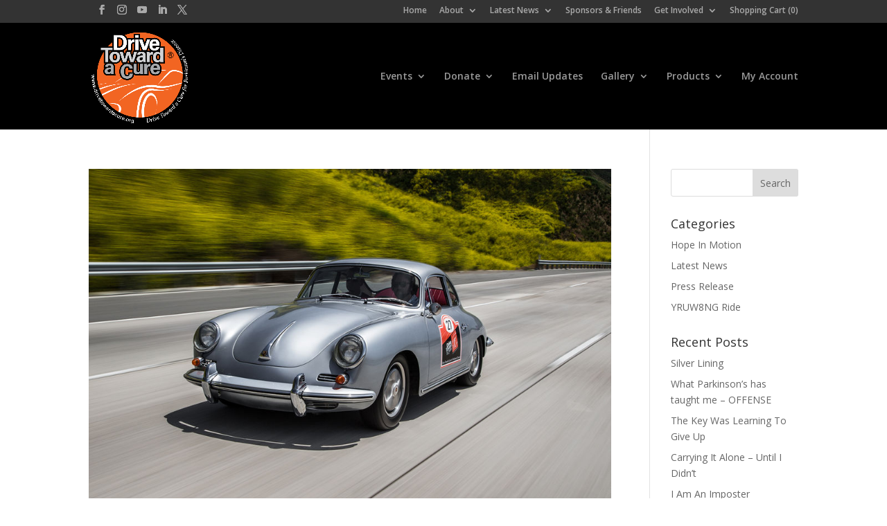

--- FILE ---
content_type: text/html; charset=UTF-8
request_url: https://www.drivetowardacure.org/2017/08/
body_size: 84913
content:
<!DOCTYPE html>
<html lang="en-US">
<head>
	<meta charset="UTF-8" />
<meta http-equiv="X-UA-Compatible" content="IE=edge">
	<link rel="pingback" href="https://www.drivetowardacure.org/xmlrpc.php" />

	<script type="text/javascript">
		document.documentElement.className = 'js';
	</script>

	<meta name='robots' content='noindex, follow' />
<script type="text/javascript">
			let jqueryParams=[],jQuery=function(r){return jqueryParams=[...jqueryParams,r],jQuery},$=function(r){return jqueryParams=[...jqueryParams,r],$};window.jQuery=jQuery,window.$=jQuery;let customHeadScripts=!1;jQuery.fn=jQuery.prototype={},$.fn=jQuery.prototype={},jQuery.noConflict=function(r){if(window.jQuery)return jQuery=window.jQuery,$=window.jQuery,customHeadScripts=!0,jQuery.noConflict},jQuery.ready=function(r){jqueryParams=[...jqueryParams,r]},$.ready=function(r){jqueryParams=[...jqueryParams,r]},jQuery.load=function(r){jqueryParams=[...jqueryParams,r]},$.load=function(r){jqueryParams=[...jqueryParams,r]},jQuery.fn.ready=function(r){jqueryParams=[...jqueryParams,r]},$.fn.ready=function(r){jqueryParams=[...jqueryParams,r]};</script>
	<!-- This site is optimized with the Yoast SEO plugin v26.8 - https://yoast.com/product/yoast-seo-wordpress/ -->
	<title>August 2017 - Drive Toward a Cure for Parkinson&#039;s Disease</title>
	<meta property="og:locale" content="en_US" />
	<meta property="og:type" content="website" />
	<meta property="og:title" content="August 2017 - Drive Toward a Cure for Parkinson&#039;s Disease" />
	<meta property="og:url" content="https://www.drivetowardacure.org/2017/08/" />
	<meta property="og:site_name" content="Drive Toward a Cure for Parkinson&#039;s Disease" />
	<meta name="twitter:card" content="summary_large_image" />
	<meta name="twitter:site" content="@DriveTowardCure" />
	<script type="application/ld+json" class="yoast-schema-graph">{"@context":"https://schema.org","@graph":[{"@type":"CollectionPage","@id":"https://www.drivetowardacure.org/2017/08/","url":"https://www.drivetowardacure.org/2017/08/","name":"August 2017 - Drive Toward a Cure for Parkinson&#039;s Disease","isPartOf":{"@id":"https://www.drivetowardacure.org/#website"},"primaryImageOfPage":{"@id":"https://www.drivetowardacure.org/2017/08/#primaryimage"},"image":{"@id":"https://www.drivetowardacure.org/2017/08/#primaryimage"},"thumbnailUrl":"https://www.drivetowardacure.org/wp-content/uploads/2017/08/1964-Porsche-356-C-front-three-quarter-in-motion-021.jpg","breadcrumb":{"@id":"https://www.drivetowardacure.org/2017/08/#breadcrumb"},"inLanguage":"en-US"},{"@type":"ImageObject","inLanguage":"en-US","@id":"https://www.drivetowardacure.org/2017/08/#primaryimage","url":"https://www.drivetowardacure.org/wp-content/uploads/2017/08/1964-Porsche-356-C-front-three-quarter-in-motion-021.jpg","contentUrl":"https://www.drivetowardacure.org/wp-content/uploads/2017/08/1964-Porsche-356-C-front-three-quarter-in-motion-021.jpg","width":942,"height":628},{"@type":"BreadcrumbList","@id":"https://www.drivetowardacure.org/2017/08/#breadcrumb","itemListElement":[{"@type":"ListItem","position":1,"name":"Home","item":"https://www.drivetowardacure.org/"},{"@type":"ListItem","position":2,"name":"Archives for August 2017"}]},{"@type":"WebSite","@id":"https://www.drivetowardacure.org/#website","url":"https://www.drivetowardacure.org/","name":"Drive Toward a Cure for Parkinson&#039;s Disease","description":"Driving Events that raise money for Parkinson&#039;s Disease research and patient care","potentialAction":[{"@type":"SearchAction","target":{"@type":"EntryPoint","urlTemplate":"https://www.drivetowardacure.org/?s={search_term_string}"},"query-input":{"@type":"PropertyValueSpecification","valueRequired":true,"valueName":"search_term_string"}}],"inLanguage":"en-US"}]}</script>
	<!-- / Yoast SEO plugin. -->


<link rel='dns-prefetch' href='//challenges.cloudflare.com' />
<link rel='dns-prefetch' href='//fonts.googleapis.com' />
<link rel="alternate" type="application/rss+xml" title="Drive Toward a Cure for Parkinson&#039;s Disease &raquo; Feed" href="https://www.drivetowardacure.org/feed/" />
<link rel="alternate" type="application/rss+xml" title="Drive Toward a Cure for Parkinson&#039;s Disease &raquo; Comments Feed" href="https://www.drivetowardacure.org/comments/feed/" />
<meta content="Divi Child for DTAC v.1.0.0" name="generator"/><link rel='stylesheet' id='bxslider-css-css' href='https://www.drivetowardacure.org/wp-content/plugins/kiwi-logo-carousel/third-party/jquery.bxslider/jquery.bxslider.css?ver=6.9' type='text/css' media='' />
<link rel='stylesheet' id='kiwi-logo-carousel-styles-css' href='https://www.drivetowardacure.org/wp-content/plugins/kiwi-logo-carousel/custom-styles.css?ver=6.9' type='text/css' media='' />
<style id='wp-block-library-inline-css' type='text/css'>
:root{--wp-block-synced-color:#7a00df;--wp-block-synced-color--rgb:122,0,223;--wp-bound-block-color:var(--wp-block-synced-color);--wp-editor-canvas-background:#ddd;--wp-admin-theme-color:#007cba;--wp-admin-theme-color--rgb:0,124,186;--wp-admin-theme-color-darker-10:#006ba1;--wp-admin-theme-color-darker-10--rgb:0,107,160.5;--wp-admin-theme-color-darker-20:#005a87;--wp-admin-theme-color-darker-20--rgb:0,90,135;--wp-admin-border-width-focus:2px}@media (min-resolution:192dpi){:root{--wp-admin-border-width-focus:1.5px}}.wp-element-button{cursor:pointer}:root .has-very-light-gray-background-color{background-color:#eee}:root .has-very-dark-gray-background-color{background-color:#313131}:root .has-very-light-gray-color{color:#eee}:root .has-very-dark-gray-color{color:#313131}:root .has-vivid-green-cyan-to-vivid-cyan-blue-gradient-background{background:linear-gradient(135deg,#00d084,#0693e3)}:root .has-purple-crush-gradient-background{background:linear-gradient(135deg,#34e2e4,#4721fb 50%,#ab1dfe)}:root .has-hazy-dawn-gradient-background{background:linear-gradient(135deg,#faaca8,#dad0ec)}:root .has-subdued-olive-gradient-background{background:linear-gradient(135deg,#fafae1,#67a671)}:root .has-atomic-cream-gradient-background{background:linear-gradient(135deg,#fdd79a,#004a59)}:root .has-nightshade-gradient-background{background:linear-gradient(135deg,#330968,#31cdcf)}:root .has-midnight-gradient-background{background:linear-gradient(135deg,#020381,#2874fc)}:root{--wp--preset--font-size--normal:16px;--wp--preset--font-size--huge:42px}.has-regular-font-size{font-size:1em}.has-larger-font-size{font-size:2.625em}.has-normal-font-size{font-size:var(--wp--preset--font-size--normal)}.has-huge-font-size{font-size:var(--wp--preset--font-size--huge)}.has-text-align-center{text-align:center}.has-text-align-left{text-align:left}.has-text-align-right{text-align:right}.has-fit-text{white-space:nowrap!important}#end-resizable-editor-section{display:none}.aligncenter{clear:both}.items-justified-left{justify-content:flex-start}.items-justified-center{justify-content:center}.items-justified-right{justify-content:flex-end}.items-justified-space-between{justify-content:space-between}.screen-reader-text{border:0;clip-path:inset(50%);height:1px;margin:-1px;overflow:hidden;padding:0;position:absolute;width:1px;word-wrap:normal!important}.screen-reader-text:focus{background-color:#ddd;clip-path:none;color:#444;display:block;font-size:1em;height:auto;left:5px;line-height:normal;padding:15px 23px 14px;text-decoration:none;top:5px;width:auto;z-index:100000}html :where(.has-border-color){border-style:solid}html :where([style*=border-top-color]){border-top-style:solid}html :where([style*=border-right-color]){border-right-style:solid}html :where([style*=border-bottom-color]){border-bottom-style:solid}html :where([style*=border-left-color]){border-left-style:solid}html :where([style*=border-width]){border-style:solid}html :where([style*=border-top-width]){border-top-style:solid}html :where([style*=border-right-width]){border-right-style:solid}html :where([style*=border-bottom-width]){border-bottom-style:solid}html :where([style*=border-left-width]){border-left-style:solid}html :where(img[class*=wp-image-]){height:auto;max-width:100%}:where(figure){margin:0 0 1em}html :where(.is-position-sticky){--wp-admin--admin-bar--position-offset:var(--wp-admin--admin-bar--height,0px)}@media screen and (max-width:600px){html :where(.is-position-sticky){--wp-admin--admin-bar--position-offset:0px}}

/*# sourceURL=wp-block-library-inline-css */
</style><style id='global-styles-inline-css' type='text/css'>
:root{--wp--preset--aspect-ratio--square: 1;--wp--preset--aspect-ratio--4-3: 4/3;--wp--preset--aspect-ratio--3-4: 3/4;--wp--preset--aspect-ratio--3-2: 3/2;--wp--preset--aspect-ratio--2-3: 2/3;--wp--preset--aspect-ratio--16-9: 16/9;--wp--preset--aspect-ratio--9-16: 9/16;--wp--preset--color--black: #000000;--wp--preset--color--cyan-bluish-gray: #abb8c3;--wp--preset--color--white: #ffffff;--wp--preset--color--pale-pink: #f78da7;--wp--preset--color--vivid-red: #cf2e2e;--wp--preset--color--luminous-vivid-orange: #ff6900;--wp--preset--color--luminous-vivid-amber: #fcb900;--wp--preset--color--light-green-cyan: #7bdcb5;--wp--preset--color--vivid-green-cyan: #00d084;--wp--preset--color--pale-cyan-blue: #8ed1fc;--wp--preset--color--vivid-cyan-blue: #0693e3;--wp--preset--color--vivid-purple: #9b51e0;--wp--preset--gradient--vivid-cyan-blue-to-vivid-purple: linear-gradient(135deg,rgb(6,147,227) 0%,rgb(155,81,224) 100%);--wp--preset--gradient--light-green-cyan-to-vivid-green-cyan: linear-gradient(135deg,rgb(122,220,180) 0%,rgb(0,208,130) 100%);--wp--preset--gradient--luminous-vivid-amber-to-luminous-vivid-orange: linear-gradient(135deg,rgb(252,185,0) 0%,rgb(255,105,0) 100%);--wp--preset--gradient--luminous-vivid-orange-to-vivid-red: linear-gradient(135deg,rgb(255,105,0) 0%,rgb(207,46,46) 100%);--wp--preset--gradient--very-light-gray-to-cyan-bluish-gray: linear-gradient(135deg,rgb(238,238,238) 0%,rgb(169,184,195) 100%);--wp--preset--gradient--cool-to-warm-spectrum: linear-gradient(135deg,rgb(74,234,220) 0%,rgb(151,120,209) 20%,rgb(207,42,186) 40%,rgb(238,44,130) 60%,rgb(251,105,98) 80%,rgb(254,248,76) 100%);--wp--preset--gradient--blush-light-purple: linear-gradient(135deg,rgb(255,206,236) 0%,rgb(152,150,240) 100%);--wp--preset--gradient--blush-bordeaux: linear-gradient(135deg,rgb(254,205,165) 0%,rgb(254,45,45) 50%,rgb(107,0,62) 100%);--wp--preset--gradient--luminous-dusk: linear-gradient(135deg,rgb(255,203,112) 0%,rgb(199,81,192) 50%,rgb(65,88,208) 100%);--wp--preset--gradient--pale-ocean: linear-gradient(135deg,rgb(255,245,203) 0%,rgb(182,227,212) 50%,rgb(51,167,181) 100%);--wp--preset--gradient--electric-grass: linear-gradient(135deg,rgb(202,248,128) 0%,rgb(113,206,126) 100%);--wp--preset--gradient--midnight: linear-gradient(135deg,rgb(2,3,129) 0%,rgb(40,116,252) 100%);--wp--preset--font-size--small: 13px;--wp--preset--font-size--medium: 20px;--wp--preset--font-size--large: 36px;--wp--preset--font-size--x-large: 42px;--wp--preset--spacing--20: 0.44rem;--wp--preset--spacing--30: 0.67rem;--wp--preset--spacing--40: 1rem;--wp--preset--spacing--50: 1.5rem;--wp--preset--spacing--60: 2.25rem;--wp--preset--spacing--70: 3.38rem;--wp--preset--spacing--80: 5.06rem;--wp--preset--shadow--natural: 6px 6px 9px rgba(0, 0, 0, 0.2);--wp--preset--shadow--deep: 12px 12px 50px rgba(0, 0, 0, 0.4);--wp--preset--shadow--sharp: 6px 6px 0px rgba(0, 0, 0, 0.2);--wp--preset--shadow--outlined: 6px 6px 0px -3px rgb(255, 255, 255), 6px 6px rgb(0, 0, 0);--wp--preset--shadow--crisp: 6px 6px 0px rgb(0, 0, 0);}:root { --wp--style--global--content-size: 823px;--wp--style--global--wide-size: 1080px; }:where(body) { margin: 0; }.wp-site-blocks > .alignleft { float: left; margin-right: 2em; }.wp-site-blocks > .alignright { float: right; margin-left: 2em; }.wp-site-blocks > .aligncenter { justify-content: center; margin-left: auto; margin-right: auto; }:where(.is-layout-flex){gap: 0.5em;}:where(.is-layout-grid){gap: 0.5em;}.is-layout-flow > .alignleft{float: left;margin-inline-start: 0;margin-inline-end: 2em;}.is-layout-flow > .alignright{float: right;margin-inline-start: 2em;margin-inline-end: 0;}.is-layout-flow > .aligncenter{margin-left: auto !important;margin-right: auto !important;}.is-layout-constrained > .alignleft{float: left;margin-inline-start: 0;margin-inline-end: 2em;}.is-layout-constrained > .alignright{float: right;margin-inline-start: 2em;margin-inline-end: 0;}.is-layout-constrained > .aligncenter{margin-left: auto !important;margin-right: auto !important;}.is-layout-constrained > :where(:not(.alignleft):not(.alignright):not(.alignfull)){max-width: var(--wp--style--global--content-size);margin-left: auto !important;margin-right: auto !important;}.is-layout-constrained > .alignwide{max-width: var(--wp--style--global--wide-size);}body .is-layout-flex{display: flex;}.is-layout-flex{flex-wrap: wrap;align-items: center;}.is-layout-flex > :is(*, div){margin: 0;}body .is-layout-grid{display: grid;}.is-layout-grid > :is(*, div){margin: 0;}body{padding-top: 0px;padding-right: 0px;padding-bottom: 0px;padding-left: 0px;}:root :where(.wp-element-button, .wp-block-button__link){background-color: #32373c;border-width: 0;color: #fff;font-family: inherit;font-size: inherit;font-style: inherit;font-weight: inherit;letter-spacing: inherit;line-height: inherit;padding-top: calc(0.667em + 2px);padding-right: calc(1.333em + 2px);padding-bottom: calc(0.667em + 2px);padding-left: calc(1.333em + 2px);text-decoration: none;text-transform: inherit;}.has-black-color{color: var(--wp--preset--color--black) !important;}.has-cyan-bluish-gray-color{color: var(--wp--preset--color--cyan-bluish-gray) !important;}.has-white-color{color: var(--wp--preset--color--white) !important;}.has-pale-pink-color{color: var(--wp--preset--color--pale-pink) !important;}.has-vivid-red-color{color: var(--wp--preset--color--vivid-red) !important;}.has-luminous-vivid-orange-color{color: var(--wp--preset--color--luminous-vivid-orange) !important;}.has-luminous-vivid-amber-color{color: var(--wp--preset--color--luminous-vivid-amber) !important;}.has-light-green-cyan-color{color: var(--wp--preset--color--light-green-cyan) !important;}.has-vivid-green-cyan-color{color: var(--wp--preset--color--vivid-green-cyan) !important;}.has-pale-cyan-blue-color{color: var(--wp--preset--color--pale-cyan-blue) !important;}.has-vivid-cyan-blue-color{color: var(--wp--preset--color--vivid-cyan-blue) !important;}.has-vivid-purple-color{color: var(--wp--preset--color--vivid-purple) !important;}.has-black-background-color{background-color: var(--wp--preset--color--black) !important;}.has-cyan-bluish-gray-background-color{background-color: var(--wp--preset--color--cyan-bluish-gray) !important;}.has-white-background-color{background-color: var(--wp--preset--color--white) !important;}.has-pale-pink-background-color{background-color: var(--wp--preset--color--pale-pink) !important;}.has-vivid-red-background-color{background-color: var(--wp--preset--color--vivid-red) !important;}.has-luminous-vivid-orange-background-color{background-color: var(--wp--preset--color--luminous-vivid-orange) !important;}.has-luminous-vivid-amber-background-color{background-color: var(--wp--preset--color--luminous-vivid-amber) !important;}.has-light-green-cyan-background-color{background-color: var(--wp--preset--color--light-green-cyan) !important;}.has-vivid-green-cyan-background-color{background-color: var(--wp--preset--color--vivid-green-cyan) !important;}.has-pale-cyan-blue-background-color{background-color: var(--wp--preset--color--pale-cyan-blue) !important;}.has-vivid-cyan-blue-background-color{background-color: var(--wp--preset--color--vivid-cyan-blue) !important;}.has-vivid-purple-background-color{background-color: var(--wp--preset--color--vivid-purple) !important;}.has-black-border-color{border-color: var(--wp--preset--color--black) !important;}.has-cyan-bluish-gray-border-color{border-color: var(--wp--preset--color--cyan-bluish-gray) !important;}.has-white-border-color{border-color: var(--wp--preset--color--white) !important;}.has-pale-pink-border-color{border-color: var(--wp--preset--color--pale-pink) !important;}.has-vivid-red-border-color{border-color: var(--wp--preset--color--vivid-red) !important;}.has-luminous-vivid-orange-border-color{border-color: var(--wp--preset--color--luminous-vivid-orange) !important;}.has-luminous-vivid-amber-border-color{border-color: var(--wp--preset--color--luminous-vivid-amber) !important;}.has-light-green-cyan-border-color{border-color: var(--wp--preset--color--light-green-cyan) !important;}.has-vivid-green-cyan-border-color{border-color: var(--wp--preset--color--vivid-green-cyan) !important;}.has-pale-cyan-blue-border-color{border-color: var(--wp--preset--color--pale-cyan-blue) !important;}.has-vivid-cyan-blue-border-color{border-color: var(--wp--preset--color--vivid-cyan-blue) !important;}.has-vivid-purple-border-color{border-color: var(--wp--preset--color--vivid-purple) !important;}.has-vivid-cyan-blue-to-vivid-purple-gradient-background{background: var(--wp--preset--gradient--vivid-cyan-blue-to-vivid-purple) !important;}.has-light-green-cyan-to-vivid-green-cyan-gradient-background{background: var(--wp--preset--gradient--light-green-cyan-to-vivid-green-cyan) !important;}.has-luminous-vivid-amber-to-luminous-vivid-orange-gradient-background{background: var(--wp--preset--gradient--luminous-vivid-amber-to-luminous-vivid-orange) !important;}.has-luminous-vivid-orange-to-vivid-red-gradient-background{background: var(--wp--preset--gradient--luminous-vivid-orange-to-vivid-red) !important;}.has-very-light-gray-to-cyan-bluish-gray-gradient-background{background: var(--wp--preset--gradient--very-light-gray-to-cyan-bluish-gray) !important;}.has-cool-to-warm-spectrum-gradient-background{background: var(--wp--preset--gradient--cool-to-warm-spectrum) !important;}.has-blush-light-purple-gradient-background{background: var(--wp--preset--gradient--blush-light-purple) !important;}.has-blush-bordeaux-gradient-background{background: var(--wp--preset--gradient--blush-bordeaux) !important;}.has-luminous-dusk-gradient-background{background: var(--wp--preset--gradient--luminous-dusk) !important;}.has-pale-ocean-gradient-background{background: var(--wp--preset--gradient--pale-ocean) !important;}.has-electric-grass-gradient-background{background: var(--wp--preset--gradient--electric-grass) !important;}.has-midnight-gradient-background{background: var(--wp--preset--gradient--midnight) !important;}.has-small-font-size{font-size: var(--wp--preset--font-size--small) !important;}.has-medium-font-size{font-size: var(--wp--preset--font-size--medium) !important;}.has-large-font-size{font-size: var(--wp--preset--font-size--large) !important;}.has-x-large-font-size{font-size: var(--wp--preset--font-size--x-large) !important;}
/*# sourceURL=global-styles-inline-css */
</style>

<link rel='stylesheet' id='contact-form-7-css' href='https://www.drivetowardacure.org/wp-content/plugins/contact-form-7/includes/css/styles.css?ver=6.1.4' type='text/css' media='all' />
<link rel='stylesheet' id='vsel_style-css' href='https://www.drivetowardacure.org/wp-content/plugins/very-simple-event-list/css/vsel-style.min.css?ver=6.9' type='text/css' media='all' />
<link rel='stylesheet' id='ppress-frontend-css' href='https://www.drivetowardacure.org/wp-content/plugins/wp-user-avatar/assets/css/frontend.min.css?ver=4.16.8' type='text/css' media='all' />
<link rel='stylesheet' id='ppress-flatpickr-css' href='https://www.drivetowardacure.org/wp-content/plugins/wp-user-avatar/assets/flatpickr/flatpickr.min.css?ver=4.16.8' type='text/css' media='all' />
<link rel='stylesheet' id='ppress-select2-css' href='https://www.drivetowardacure.org/wp-content/plugins/wp-user-avatar/assets/select2/select2.min.css?ver=6.9' type='text/css' media='all' />
<link rel='stylesheet' id='et_monarch-css-css' href='https://www.drivetowardacure.org/wp-content/plugins/monarch/css/style.css?ver=1.4.14' type='text/css' media='all' />
<link rel='stylesheet' id='et-gf-open-sans-css' href='https://fonts.googleapis.com/css?family=Open+Sans%3A400%2C700&#038;ver=1.3.12' type='text/css' media='all' />
<link rel='stylesheet' id='et-divi-open-sans-css' href='https://fonts.googleapis.com/css?family=Open+Sans:300italic,400italic,600italic,700italic,800italic,400,300,600,700,800&#038;subset=latin,latin-ext&#038;display=swap' type='text/css' media='all' />
<link rel='stylesheet' id='sib-front-css-css' href='https://www.drivetowardacure.org/wp-content/plugins/mailin/css/mailin-front.css?ver=6.9' type='text/css' media='all' />
<link rel='stylesheet' id='divi-style-parent-css' href='https://www.drivetowardacure.org/wp-content/themes/Divi/style-static.min.css?ver=4.27.4' type='text/css' media='all' />
<link rel='stylesheet' id='divi-style-css' href='https://www.drivetowardacure.org/wp-content/themes/Divi-child/style.css?ver=4.27.4' type='text/css' media='all' />
<script type="text/javascript" src="https://www.drivetowardacure.org/wp-includes/js/jquery/jquery.min.js?ver=3.7.1" id="jquery-core-js"></script>
<script type="text/javascript" src="https://www.drivetowardacure.org/wp-includes/js/jquery/jquery-migrate.min.js?ver=3.4.1" id="jquery-migrate-js"></script>
<script type="text/javascript" id="jquery-js-after">
/* <![CDATA[ */
jqueryParams.length&&$.each(jqueryParams,function(e,r){if("function"==typeof r){var n=String(r);n.replace("$","jQuery");var a=new Function("return "+n)();$(document).ready(a)}});
//# sourceURL=jquery-js-after
/* ]]> */
</script>
<script type="text/javascript" id="wdm_jq_validate-js-extra">
/* <![CDATA[ */
var wdm_ua_obj_l10n = {"req":"This field is required.","eml":"Please enter a valid email address.","url":"Please enter a valid URL.","num":"Please enter a valid number.","min":"Please enter a value greater than or equal to 0"};
//# sourceURL=wdm_jq_validate-js-extra
/* ]]> */
</script>
<script type="text/javascript" src="https://www.drivetowardacure.org/wp-content/plugins/ultimate-auction/js/wdm-jquery-validate.js?ver=1.19.5" id="wdm_jq_validate-js"></script>
<script type="text/javascript" src="https://www.drivetowardacure.org/wp-content/plugins/ultimate-auction/js/wdm-validate.js?ver=1.0" id="wdm_jq_valid-js"></script>
<script type="text/javascript" src="https://www.drivetowardacure.org/wp-content/plugins/wp-user-avatar/assets/flatpickr/flatpickr.min.js?ver=4.16.8" id="ppress-flatpickr-js"></script>
<script type="text/javascript" src="https://www.drivetowardacure.org/wp-content/plugins/wp-user-avatar/assets/select2/select2.min.js?ver=4.16.8" id="ppress-select2-js"></script>
<script type="text/javascript" id="sib-front-js-js-extra">
/* <![CDATA[ */
var sibErrMsg = {"invalidMail":"Please fill out valid email address","requiredField":"Please fill out required fields","invalidDateFormat":"Please fill out valid date format","invalidSMSFormat":"Please fill out valid phone number"};
var ajax_sib_front_object = {"ajax_url":"https://www.drivetowardacure.org/wp-admin/admin-ajax.php","ajax_nonce":"c2b4f4d817","flag_url":"https://www.drivetowardacure.org/wp-content/plugins/mailin/img/flags/"};
//# sourceURL=sib-front-js-js-extra
/* ]]> */
</script>
<script type="text/javascript" src="https://www.drivetowardacure.org/wp-content/plugins/mailin/js/mailin-front.js?ver=1768492628" id="sib-front-js-js"></script>
<link rel="https://api.w.org/" href="https://www.drivetowardacure.org/wp-json/" /><link rel="EditURI" type="application/rsd+xml" title="RSD" href="https://www.drivetowardacure.org/xmlrpc.php?rsd" />
<meta name="generator" content="WordPress 6.9" />
<style type="text/css" id="et-social-custom-css">
				.et_monarch .et_social_sidebar_networks li, .et_monarch .et_social_mobile li { background: #cccccc; } 
			</style><meta name="viewport" content="width=device-width, initial-scale=1.0, maximum-scale=1.0, user-scalable=0" /><script src="/inc/jquery.growl.js" type="text/javascript"></script>
<link href="/inc/jquery.growl.css" rel="stylesheet" type="text/css" />
<link rel="stylesheet" href="/inc/owlcarousel/owl.carousel.min.css">
<link rel="stylesheet" href="/inc/owlcarousel/owl.theme.default.min.css">
<script src="/inc/owlcarousel/owl.carousel.min.js"></script>
<link rel="stylesheet" href="https://maxcdn.bootstrapcdn.com/font-awesome/4.7.0/css/font-awesome.min.css"><link rel="icon" href="https://www.drivetowardacure.org/wp-content/uploads/2020/05/cropped-DTaC-round-final-01-simple-720x720-1-32x32.png" sizes="32x32" />
<link rel="icon" href="https://www.drivetowardacure.org/wp-content/uploads/2020/05/cropped-DTaC-round-final-01-simple-720x720-1-192x192.png" sizes="192x192" />
<link rel="apple-touch-icon" href="https://www.drivetowardacure.org/wp-content/uploads/2020/05/cropped-DTaC-round-final-01-simple-720x720-1-180x180.png" />
<meta name="msapplication-TileImage" content="https://www.drivetowardacure.org/wp-content/uploads/2020/05/cropped-DTaC-round-final-01-simple-720x720-1-270x270.png" />
<link rel="stylesheet" id="et-divi-customizer-global-cached-inline-styles" href="https://www.drivetowardacure.org/wp-content/et-cache/global/et-divi-customizer-global.min.css?ver=1760644449" /><link rel='stylesheet' id='wdm_lightbox_css-css' href='https://www.drivetowardacure.org/wp-content/plugins/ultimate-auction/lightbox/jquery.fs.boxer.css?ver=1.0' type='text/css' media='all' />
<link rel='stylesheet' id='wdm_auction_front_end_styling-css' href='https://www.drivetowardacure.org/wp-content/plugins/ultimate-auction/css/ua-front-end-one.css?ver=1.0' type='text/css' media='all' />
</head>
<body class="archive date wp-theme-Divi wp-child-theme-Divi-child et_bloom et_monarch et_button_no_icon et_button_custom_icon et_pb_button_helper_class et_fixed_nav et_show_nav et_secondary_nav_enabled et_primary_nav_dropdown_animation_fade et_secondary_nav_dropdown_animation_fade et_header_style_left et_pb_footer_columns4 et_cover_background et_pb_gutter osx et_pb_gutters3 et_right_sidebar et_divi_theme et-db">
	<div id="page-container">

					<div id="top-header">
			<div class="container clearfix">

			
				<div id="et-secondary-menu">
				<ul class="et-social-icons">

	<li class="et-social-icon et-social-facebook">
		<a href="https://www.facebook.com/DriveTowardACure/" class="icon" target="_blank">
			<span>Facebook</span>
		</a>
	</li>
	<li class="et-social-icon et-social-instagram">
		<a href="https://www.instagram.com/drivetowardacure/" class="icon" target="_blank">
			<span>Instagram</span>
		</a>
	</li>
	<li class="et-social-icon et-social-youtube">
		<a href="https://www.youtube.com/c/DriveTowardaCure" class="icon" target="_blank">
			<span>Youtube</span>
		</a>
	</li>
	<li class="et-social-icon et-social-linkedin">
		<a href="https://www.linkedin.com/company/16270592/" class="icon" target="_blank">
			<span>LinkedIn</span>
		</a>
	</li>
	<li class="et-social-icon et-social-twitter">
		<a href="https://twitter.com/DriveTowardCure" class="icon" target="_blank">
			<span>Twitter</span>
		</a>
	</li>

</ul><ul id="et-secondary-nav" class="menu"><li class="menu-item menu-item-type-post_type menu-item-object-page menu-item-home menu-item-2196"><a href="https://www.drivetowardacure.org/">Home</a></li>
<li class="menu-item menu-item-type-post_type menu-item-object-page menu-item-has-children menu-item-1234"><a href="https://www.drivetowardacure.org/about-drive-toward-a-cure/">About</a>
<ul class="sub-menu">
	<li class="menu-item menu-item-type-post_type menu-item-object-page menu-item-1235"><a href="https://www.drivetowardacure.org/about-drive-toward-a-cure/">Drive Toward a Cure</a></li>
	<li class="menu-item menu-item-type-post_type menu-item-object-page menu-item-2397"><a href="https://www.drivetowardacure.org/about-parkinsons-disease/">Parkinson&#8217;s Disease</a></li>
	<li class="menu-item menu-item-type-post_type menu-item-object-page menu-item-has-children menu-item-7347"><a href="https://www.drivetowardacure.org/grant-giving-programs/">Our Grant Giving</a>
	<ul class="sub-menu">
		<li class="menu-item menu-item-type-post_type menu-item-object-page menu-item-9569"><a href="https://www.drivetowardacure.org/special-assistance-fund/">Special Assistance Fund</a></li>
		<li class="menu-item menu-item-type-post_type menu-item-object-page menu-item-10807"><a href="https://www.drivetowardacure.org/parkinsons-foundation/">Parkinson&#8217;s Foundation</a></li>
		<li class="menu-item menu-item-type-post_type menu-item-object-page menu-item-1237"><a href="https://www.drivetowardacure.org/the-michael-j-fox-foundation/">The Michael J. Fox Foundation</a></li>
	</ul>
</li>
	<li class="menu-item menu-item-type-post_type menu-item-object-page menu-item-2271"><a href="https://www.drivetowardacure.org/contact/">Contact Us</a></li>
	<li class="menu-item menu-item-type-post_type menu-item-object-page menu-item-10597"><a href="https://www.drivetowardacure.org/privacy-policy/">Privacy Policy</a></li>
</ul>
</li>
<li class="menu-item menu-item-type-taxonomy menu-item-object-category menu-item-has-children menu-item-2197"><a href="https://www.drivetowardacure.org/category/latest-news/">Latest News</a>
<ul class="sub-menu">
	<li class="menu-item menu-item-type-taxonomy menu-item-object-category menu-item-2257"><a href="https://www.drivetowardacure.org/category/latest-news/">News</a></li>
	<li class="menu-item menu-item-type-taxonomy menu-item-object-category menu-item-2198"><a href="https://www.drivetowardacure.org/category/press-release/">Press Releases</a></li>
	<li class="menu-item menu-item-type-post_type menu-item-object-page menu-item-3385"><a href="https://www.drivetowardacure.org/in-the-news/">In The News</a></li>
</ul>
</li>
<li class="menu-item menu-item-type-post_type menu-item-object-page menu-item-1265"><a href="https://www.drivetowardacure.org/sponsors/">Sponsors &#038; Friends</a></li>
<li class="menu-item menu-item-type-custom menu-item-object-custom menu-item-has-children menu-item-1238"><a href="/sponsorship-opportunities/">Get Involved</a>
<ul class="sub-menu">
	<li class="menu-item menu-item-type-post_type menu-item-object-page menu-item-1241"><a href="https://www.drivetowardacure.org/sponsorship-opportunities/">Sponsorship Opportunities</a></li>
	<li class="menu-item menu-item-type-post_type menu-item-object-page menu-item-1239"><a href="https://www.drivetowardacure.org/audio-psas/">Audio / PSAs</a></li>
	<li class="menu-item menu-item-type-custom menu-item-object-custom menu-item-1242"><a href="https://www.facebook.com/DriveTowardACure/">Facebook</a></li>
	<li class="menu-item menu-item-type-custom menu-item-object-custom menu-item-1243"><a href="https://instagram.com/drivetowardacure/">Instagram</a></li>
	<li class="menu-item menu-item-type-custom menu-item-object-custom menu-item-13968"><a href="https://www.youtube.com/c/DriveTowardaCure">YouTube</a></li>
	<li class="menu-item menu-item-type-custom menu-item-object-custom menu-item-4411"><a href="https://www.linkedin.com/company/16270592/">LinkedIn</a></li>
	<li class="menu-item menu-item-type-custom menu-item-object-custom menu-item-1244"><a href="https://twitter.com/DriveTowardCure">Twitter</a></li>
</ul>
</li>
<li class="menu-item menu-item-type-custom menu-item-object-custom menu-item-1252"><a href="/Account/registration.vbhtml">Shopping Cart (<span class="shopping-cart-count">0</span>)</a></li>
</ul>				</div>

			</div>
		</div>
		
	
			<header id="main-header" data-height-onload="140">
			<div class="container clearfix et_menu_container">
							<div class="logo_container">
					<span class="logo_helper"></span>
					<a href="https://www.drivetowardacure.org/">
						<img src="https://www.drivetowardacure.org/wp-content/uploads/2022/08/DTaC-round-registered-500x500-1.png" width="500" height="500" alt="Drive Toward a Cure for Parkinson&#039;s Disease" id="logo" data-height-percentage="90" />
					</a>
				</div>
							<div id="et-top-navigation" data-height="140" data-fixed-height="90">
											<nav id="top-menu-nav">
						<ul id="top-menu" class="nav"><li id="menu-item-8223" class="menu-item menu-item-type-post_type menu-item-object-page menu-item-has-children menu-item-8223"><a href="https://www.drivetowardacure.org/events/">Events</a>
<ul class="sub-menu">
	<li id="menu-item-8226" class="menu-item menu-item-type-post_type menu-item-object-page menu-item-8226"><a href="https://www.drivetowardacure.org/events/">Overview</a></li>
	<li id="menu-item-17107" class="menu-item menu-item-type-custom menu-item-object-custom menu-item-has-children menu-item-17107"><a href="#noscroll">Upcoming Events</a>
	<ul class="sub-menu">
		<li id="menu-item-17378" class="menu-item menu-item-type-post_type menu-item-object-page menu-item-17378"><a href="https://www.drivetowardacure.org/neil-forever-love-at-the-greek-2026/">Neil Forever – Love at the Greek 2026</a></li>
		<li id="menu-item-17687" class="menu-item menu-item-type-post_type menu-item-object-page menu-item-17687"><a href="https://www.drivetowardacure.org/get-me-to-the-greek-getaway-2026/">Get Me to The Greek Getaway 2026</a></li>
		<li id="menu-item-11530" class="menu-item menu-item-type-post_type menu-item-object-page menu-item-11530"><a href="https://www.drivetowardacure.org/kentucky-bourbon-trail-2022/">Kentucky Bourbon Trail TBD</a></li>
	</ul>
</li>
	<li id="menu-item-5780" class="menu-item menu-item-type-post_type menu-item-object-page menu-item-has-children menu-item-5780"><a href="https://www.drivetowardacure.org/drive-toward-a-cure-days/">Drive Toward a Cure Days</a>
	<ul class="sub-menu">
		<li id="menu-item-11059" class="menu-item menu-item-type-post_type menu-item-object-page menu-item-11059"><a href="https://www.drivetowardacure.org/rally-across-america/">Rally Across America</a></li>
	</ul>
</li>
	<li id="menu-item-8132" class="menu-item menu-item-type-post_type menu-item-object-page menu-item-8132"><a href="https://www.drivetowardacure.org/car-club-challenge/">Car Club Challenge</a></li>
	<li id="menu-item-17109" class="menu-item menu-item-type-custom menu-item-object-custom menu-item-has-children menu-item-17109"><a href="#noscroll">Past Signature Events</a>
	<ul class="sub-menu">
		<li id="menu-item-13026" class="menu-item menu-item-type-post_type menu-item-object-page menu-item-13026"><a href="https://www.drivetowardacure.org/alisal-ranch-getaway-2023/">Alisal Ranch Getaway 2023</a></li>
		<li id="menu-item-6950" class="menu-item menu-item-type-post_type menu-item-object-page menu-item-6950"><a href="https://www.drivetowardacure.org/california-adventure-2019/">California Adventure 2019</a></li>
		<li id="menu-item-2686" class="menu-item menu-item-type-post_type menu-item-object-page menu-item-2686"><a href="https://www.drivetowardacure.org/california-adventure-2018/">California Adventure 2018</a></li>
		<li id="menu-item-879" class="menu-item menu-item-type-post_type menu-item-object-page menu-item-879"><a href="https://www.drivetowardacure.org/great-southern-adventure-17/">Great Southern Adventure 2017</a></li>
		<li id="menu-item-270" class="menu-item menu-item-type-post_type menu-item-object-page menu-item-270"><a href="https://www.drivetowardacure.org/california-adventure-2017/">California Adventure 2017</a></li>
	</ul>
</li>
	<li id="menu-item-17110" class="menu-item menu-item-type-custom menu-item-object-custom menu-item-has-children menu-item-17110"><a href="#noscroll">Past Select Events</a>
	<ul class="sub-menu">
		<li id="menu-item-17076" class="menu-item menu-item-type-post_type menu-item-object-page menu-item-17076"><a href="https://www.drivetowardacure.org/music-and-motion-reno-2025/">Music &#038; Motion Reno 2.0</a></li>
		<li id="menu-item-17148" class="menu-item menu-item-type-post_type menu-item-object-page menu-item-17148"><a href="https://www.drivetowardacure.org/drive-toward-a-cure-track-day-2025/">NCM Motorsports Park 2025</a></li>
		<li id="menu-item-15400" class="menu-item menu-item-type-post_type menu-item-object-page menu-item-15400"><a href="https://www.drivetowardacure.org/75-days-of-summer-2024/">75 Days of Summer 2024</a></li>
		<li id="menu-item-15401" class="menu-item menu-item-type-post_type menu-item-object-page menu-item-15401"><a href="https://www.drivetowardacure.org/music-and-motion-reno-2024/">Music &#038; Motion Reno 2024</a></li>
		<li id="menu-item-15592" class="menu-item menu-item-type-post_type menu-item-object-page menu-item-15592"><a href="https://www.drivetowardacure.org/drive-toward-a-cure-track-day-2024/">NCM Motorsports Park 2024</a></li>
		<li id="menu-item-15202" class="menu-item menu-item-type-post_type menu-item-object-page menu-item-15202"><a href="https://www.drivetowardacure.org/75-days-of-summer-2023/">75 Days of Summer 2023</a></li>
		<li id="menu-item-14998" class="menu-item menu-item-type-post_type menu-item-object-page menu-item-14998"><a href="https://www.drivetowardacure.org/drive-toward-a-cure-track-day-2023/">NCM Motorsports Park 2023</a></li>
		<li id="menu-item-13967" class="menu-item menu-item-type-post_type menu-item-object-page menu-item-13967"><a href="https://www.drivetowardacure.org/75-days-of-summer-2022/">75 Days of Summer 2022</a></li>
		<li id="menu-item-13797" class="menu-item menu-item-type-post_type menu-item-object-page menu-item-13797"><a href="https://www.drivetowardacure.org/drive-toward-a-cure-track-day-2022/">NCM Track Day 2022</a></li>
		<li id="menu-item-12830" class="menu-item menu-item-type-post_type menu-item-object-page menu-item-12830"><a href="https://www.drivetowardacure.org/75-days-of-summer-2021/">75 Days of Summer 2021</a></li>
		<li id="menu-item-9601" class="menu-item menu-item-type-post_type menu-item-object-page menu-item-9601"><a href="https://www.drivetowardacure.org/drive-toward-a-cure-track-day-2021/">NCM Track Day 2021</a></li>
		<li id="menu-item-10574" class="menu-item menu-item-type-post_type menu-item-object-page menu-item-10574"><a href="https://www.drivetowardacure.org/summer-drive-toward-a-cure-2020/">Summer Drive Toward a Cure 2020</a></li>
		<li id="menu-item-6901" class="menu-item menu-item-type-post_type menu-item-object-page menu-item-6901"><a href="https://www.drivetowardacure.org/drive-toward-a-cure-track-day-2019/">NCM Track Day 2019</a></li>
		<li id="menu-item-4405" class="menu-item menu-item-type-post_type menu-item-object-page menu-item-4405"><a href="https://www.drivetowardacure.org/drive-toward-a-cure-track-day-2018/">NCM Track Day 2018</a></li>
	</ul>
</li>
	<li id="menu-item-17111" class="menu-item menu-item-type-custom menu-item-object-custom menu-item-has-children menu-item-17111"><a href="#noscroll">Virtual Events</a>
	<ul class="sub-menu">
		<li id="menu-item-11294" class="menu-item menu-item-type-post_type menu-item-object-page menu-item-11294"><a href="https://www.drivetowardacure.org/up-close-and-personal-untold-stories-of-automotive-legends/">Untold Stories of Automotive Legends</a></li>
		<li id="menu-item-10978" class="menu-item menu-item-type-post_type menu-item-object-page menu-item-10978"><a href="https://www.drivetowardacure.org/adobe-road-racing-series-virtual-wine-tasting-2020/">Adobe Road Virtual Tasting 2020</a></li>
	</ul>
</li>
</ul>
</li>
<li id="menu-item-144" class="menu-item menu-item-type-custom menu-item-object-custom menu-item-has-children menu-item-144"><a href="/account/donate.vbhtml">Donate</a>
<ul class="sub-menu">
	<li id="menu-item-7330" class="menu-item menu-item-type-custom menu-item-object-custom menu-item-7330"><a href="/account/donate.vbhtml">Make a Donation</a></li>
	<li id="menu-item-8032" class="menu-item menu-item-type-custom menu-item-object-custom menu-item-8032"><a href="/account/campaigns.vbhtml">Fundraising Events &#038; Pages</a></li>
	<li id="menu-item-7590" class="menu-item menu-item-type-post_type menu-item-object-page menu-item-7590"><a href="https://www.drivetowardacure.org/give-without-giving/">Give Without Giving</a></li>
</ul>
</li>
<li id="menu-item-613" class="menu-item menu-item-type-custom menu-item-object-custom menu-item-613"><a href="/account/subscribe.vbhtml?tl=104">Email Updates</a></li>
<li id="menu-item-3876" class="menu-item menu-item-type-custom menu-item-object-custom menu-item-has-children menu-item-3876"><a href="/photos">Gallery</a>
<ul class="sub-menu">
	<li id="menu-item-2987" class="menu-item menu-item-type-post_type menu-item-object-page menu-item-2987"><a href="https://www.drivetowardacure.org/photos/">Event Photos</a></li>
	<li id="menu-item-12480" class="menu-item menu-item-type-post_type menu-item-object-page menu-item-12480"><a href="https://www.drivetowardacure.org/conversations-for-a-cause-2020/">Conversations for a Cause</a></li>
	<li id="menu-item-3877" class="menu-item menu-item-type-post_type menu-item-object-page menu-item-3877"><a href="https://www.drivetowardacure.org/award-recipients/">Award Recipients</a></li>
</ul>
</li>
<li id="menu-item-1285" class="menu-item menu-item-type-custom menu-item-object-custom menu-item-has-children menu-item-1285"><a href="#noscroll">Products</a>
<ul class="sub-menu">
	<li id="menu-item-12620" class="menu-item menu-item-type-custom menu-item-object-custom menu-item-12620"><a href="/goodies">Shop Goodies &#038; Gear</a></li>
	<li id="menu-item-7556" class="menu-item menu-item-type-post_type menu-item-object-page menu-item-7556"><a href="https://www.drivetowardacure.org/automobiliart/">Automobiliart</a></li>
	<li id="menu-item-12188" class="menu-item menu-item-type-custom menu-item-object-custom menu-item-has-children menu-item-12188"><a href="#noscroll">BRM Chronographes</a>
	<ul class="sub-menu">
		<li id="menu-item-12187" class="menu-item menu-item-type-post_type menu-item-object-page menu-item-12187"><a href="https://www.drivetowardacure.org/brm-chronographes-limited-edition-2021/">2021 Limited Edition</a></li>
		<li id="menu-item-7359" class="menu-item menu-item-type-post_type menu-item-object-page menu-item-7359"><a href="https://www.drivetowardacure.org/bullitt-50-chronograph-by-nicolas-hunziker-and-brm/">Bullitt 50 Chronograph</a></li>
	</ul>
</li>
	<li id="menu-item-7158" class="menu-item menu-item-type-post_type menu-item-object-page menu-item-7158"><a href="https://www.drivetowardacure.org/polizei-144-jacket-drive-toward-cure-edition/">Polizei 144 Jacket</a></li>
</ul>
</li>
<li id="menu-item-798" class="menu-item menu-item-type-custom menu-item-object-custom menu-item-798"><a href="/account">My Account</a></li>
</ul>						</nav>
					
					
					
					
					<div id="et_mobile_nav_menu">
				<div class="mobile_nav closed">
					<span class="select_page">Select Page</span>
					<span class="mobile_menu_bar mobile_menu_bar_toggle"></span>
				</div>
			</div>				</div> <!-- #et-top-navigation -->
			</div> <!-- .container -->
					</header> <!-- #main-header -->
			<div id="et-main-area">
	
<div id="main-content">
	<div class="container">
		<div id="content-area" class="clearfix">
			<div id="left-area">
		
					<article id="post-2381" class="et_pb_post post-2381 post type-post status-publish format-standard has-post-thumbnail hentry category-latest-news">

											<a class="entry-featured-image-url" href="https://www.drivetowardacure.org/2017/08/11/drive-toward-cure-matchmaker-automobile-magazine-ziggy/">
								<img src="https://www.drivetowardacure.org/wp-content/uploads/2017/08/1964-Porsche-356-C-front-three-quarter-in-motion-021.jpg" alt="Drive Toward a Cure as matchmaker: Automobile Magazine + Ziggy!" class="" width="1080" height="675" />							</a>
					
															<h2 class="entry-title"><a href="https://www.drivetowardacure.org/2017/08/11/drive-toward-cure-matchmaker-automobile-magazine-ziggy/">Drive Toward a Cure as matchmaker: Automobile Magazine + Ziggy!</a></h2>
					
					<p class="post-meta"><span class="published">Aug 11, 2017</span> | <a href="https://www.drivetowardacure.org/category/latest-news/" rel="category tag">Latest News</a></p>After discovering&nbsp;that his schedule precluded joining the &#8220;California Adventure&#8221;, Marty Fiolka remained determined to support the Drive Toward a Cure&nbsp;road rally raising money and awareness for Parkinson&#8217;s Disease research and patient care....				
					</article>
			
					<article id="post-2374" class="et_pb_post post-2374 post type-post status-publish format-standard has-post-thumbnail hentry category-press-release">

											<a class="entry-featured-image-url" href="https://www.drivetowardacure.org/2017/08/02/nissan-sponsors-drive-toward-cure-charity-rally-program/">
								<img src="https://www.drivetowardacure.org/wp-content/uploads/2017/08/Nissan-Sponsors-Drive-Toward-a-Cure-Charity-Rally-Program.jpg" alt="Nissan Sponsors Drive Toward a Cure &#8220;Great Southern Adventure&#8221; Charity Rally Program" class="" width="1080" height="675" srcset="https://www.drivetowardacure.org/wp-content/uploads/2017/08/Nissan-Sponsors-Drive-Toward-a-Cure-Charity-Rally-Program.jpg 1080w, https://www.drivetowardacure.org/wp-content/uploads/2017/08/Nissan-Sponsors-Drive-Toward-a-Cure-Charity-Rally-Program-300x188.jpg 300w, https://www.drivetowardacure.org/wp-content/uploads/2017/08/Nissan-Sponsors-Drive-Toward-a-Cure-Charity-Rally-Program-768x480.jpg 768w, https://www.drivetowardacure.org/wp-content/uploads/2017/08/Nissan-Sponsors-Drive-Toward-a-Cure-Charity-Rally-Program-1024x640.jpg 1024w, https://www.drivetowardacure.org/wp-content/uploads/2017/08/Nissan-Sponsors-Drive-Toward-a-Cure-Charity-Rally-Program-400x250.jpg 400w" sizes="(max-width: 1080px) 100vw, 1080px" />							</a>
					
															<h2 class="entry-title"><a href="https://www.drivetowardacure.org/2017/08/02/nissan-sponsors-drive-toward-cure-charity-rally-program/">Nissan Sponsors Drive Toward a Cure &#8220;Great Southern Adventure&#8221; Charity Rally Program</a></h2>
					
					<p class="post-meta"><span class="published">Aug 2, 2017</span> | <a href="https://www.drivetowardacure.org/category/press-release/" rel="category tag">Press Release</a></p>FOR IMMEDIATE RELEASE Contact: Deb Pollack (t) 805.320.9248 info@drivetowardacure.org www.drivetowardacure.org NISSAN SPONSORS DRIVE TOWARD A CURE CHARITY RALLY PROGRAM 2017 GT-R and 2018 370Z Ready for ‘Great Southern Adventure’ While Supporting Parkinson’s LOS...				
					</article>
			<div class="pagination clearfix">
	<div class="alignleft"></div>
	<div class="alignright"></div>
</div>			</div>

				<div id="sidebar">
		<div id="search-2" class="et_pb_widget widget_search"><form role="search" method="get" id="searchform" class="searchform" action="https://www.drivetowardacure.org/">
				<div>
					<label class="screen-reader-text" for="s">Search for:</label>
					<input type="text" value="" name="s" id="s" />
					<input type="submit" id="searchsubmit" value="Search" />
				</div>
			</form></div><div id="categories-2" class="et_pb_widget widget_categories"><h4 class="widgettitle">Categories</h4>
			<ul>
					<li class="cat-item cat-item-103"><a href="https://www.drivetowardacure.org/category/hope/">Hope In Motion</a>
</li>
	<li class="cat-item cat-item-10"><a href="https://www.drivetowardacure.org/category/latest-news/">Latest News</a>
</li>
	<li class="cat-item cat-item-11"><a href="https://www.drivetowardacure.org/category/press-release/">Press Release</a>
</li>
	<li class="cat-item cat-item-85"><a href="https://www.drivetowardacure.org/category/yruw8ng/">YRUW8NG Ride</a>
</li>
			</ul>

			</div>
		<div id="recent-posts-2" class="et_pb_widget widget_recent_entries">
		<h4 class="widgettitle">Recent Posts</h4>
		<ul>
											<li>
					<a href="https://www.drivetowardacure.org/2026/01/20/silver-lining/">Silver Lining</a>
									</li>
											<li>
					<a href="https://www.drivetowardacure.org/2026/01/13/what-parkinsons-has-taught-me-offense/">What Parkinson’s has taught me &#8211; OFFENSE</a>
									</li>
											<li>
					<a href="https://www.drivetowardacure.org/2026/01/06/the-key-was-learning-to-give-up/">The Key Was Learning To Give Up</a>
									</li>
											<li>
					<a href="https://www.drivetowardacure.org/2025/12/30/carrying-it-alone-until-i-didnt/">Carrying It Alone &#8211; Until I Didn’t</a>
									</li>
											<li>
					<a href="https://www.drivetowardacure.org/2025/12/23/i-am-an-imposter/">I Am An Imposter</a>
									</li>
					</ul>

		</div><div id="archives-2" class="et_pb_widget widget_archive"><h4 class="widgettitle">Archives</h4>
			<ul>
					<li><a href='https://www.drivetowardacure.org/2026/01/'>January 2026</a></li>
	<li><a href='https://www.drivetowardacure.org/2025/12/'>December 2025</a></li>
	<li><a href='https://www.drivetowardacure.org/2025/11/'>November 2025</a></li>
	<li><a href='https://www.drivetowardacure.org/2025/10/'>October 2025</a></li>
	<li><a href='https://www.drivetowardacure.org/2025/09/'>September 2025</a></li>
	<li><a href='https://www.drivetowardacure.org/2025/04/'>April 2025</a></li>
	<li><a href='https://www.drivetowardacure.org/2024/08/'>August 2024</a></li>
	<li><a href='https://www.drivetowardacure.org/2024/04/'>April 2024</a></li>
	<li><a href='https://www.drivetowardacure.org/2024/03/'>March 2024</a></li>
	<li><a href='https://www.drivetowardacure.org/2024/02/'>February 2024</a></li>
	<li><a href='https://www.drivetowardacure.org/2024/01/'>January 2024</a></li>
	<li><a href='https://www.drivetowardacure.org/2023/09/'>September 2023</a></li>
	<li><a href='https://www.drivetowardacure.org/2023/06/'>June 2023</a></li>
	<li><a href='https://www.drivetowardacure.org/2023/05/'>May 2023</a></li>
	<li><a href='https://www.drivetowardacure.org/2023/04/'>April 2023</a></li>
	<li><a href='https://www.drivetowardacure.org/2023/02/'>February 2023</a></li>
	<li><a href='https://www.drivetowardacure.org/2023/01/'>January 2023</a></li>
	<li><a href='https://www.drivetowardacure.org/2022/12/'>December 2022</a></li>
	<li><a href='https://www.drivetowardacure.org/2022/10/'>October 2022</a></li>
	<li><a href='https://www.drivetowardacure.org/2022/08/'>August 2022</a></li>
	<li><a href='https://www.drivetowardacure.org/2022/07/'>July 2022</a></li>
	<li><a href='https://www.drivetowardacure.org/2022/06/'>June 2022</a></li>
	<li><a href='https://www.drivetowardacure.org/2022/05/'>May 2022</a></li>
	<li><a href='https://www.drivetowardacure.org/2022/04/'>April 2022</a></li>
	<li><a href='https://www.drivetowardacure.org/2021/11/'>November 2021</a></li>
	<li><a href='https://www.drivetowardacure.org/2021/10/'>October 2021</a></li>
	<li><a href='https://www.drivetowardacure.org/2021/07/'>July 2021</a></li>
	<li><a href='https://www.drivetowardacure.org/2021/06/'>June 2021</a></li>
	<li><a href='https://www.drivetowardacure.org/2021/04/'>April 2021</a></li>
	<li><a href='https://www.drivetowardacure.org/2021/03/'>March 2021</a></li>
	<li><a href='https://www.drivetowardacure.org/2021/02/'>February 2021</a></li>
	<li><a href='https://www.drivetowardacure.org/2021/01/'>January 2021</a></li>
	<li><a href='https://www.drivetowardacure.org/2020/12/'>December 2020</a></li>
	<li><a href='https://www.drivetowardacure.org/2020/11/'>November 2020</a></li>
	<li><a href='https://www.drivetowardacure.org/2020/10/'>October 2020</a></li>
	<li><a href='https://www.drivetowardacure.org/2020/08/'>August 2020</a></li>
	<li><a href='https://www.drivetowardacure.org/2020/07/'>July 2020</a></li>
	<li><a href='https://www.drivetowardacure.org/2020/06/'>June 2020</a></li>
	<li><a href='https://www.drivetowardacure.org/2020/03/'>March 2020</a></li>
	<li><a href='https://www.drivetowardacure.org/2020/02/'>February 2020</a></li>
	<li><a href='https://www.drivetowardacure.org/2019/10/'>October 2019</a></li>
	<li><a href='https://www.drivetowardacure.org/2019/08/'>August 2019</a></li>
	<li><a href='https://www.drivetowardacure.org/2019/07/'>July 2019</a></li>
	<li><a href='https://www.drivetowardacure.org/2019/06/'>June 2019</a></li>
	<li><a href='https://www.drivetowardacure.org/2019/05/'>May 2019</a></li>
	<li><a href='https://www.drivetowardacure.org/2019/03/'>March 2019</a></li>
	<li><a href='https://www.drivetowardacure.org/2019/02/'>February 2019</a></li>
	<li><a href='https://www.drivetowardacure.org/2019/01/'>January 2019</a></li>
	<li><a href='https://www.drivetowardacure.org/2018/12/'>December 2018</a></li>
	<li><a href='https://www.drivetowardacure.org/2018/11/'>November 2018</a></li>
	<li><a href='https://www.drivetowardacure.org/2018/10/'>October 2018</a></li>
	<li><a href='https://www.drivetowardacure.org/2018/09/'>September 2018</a></li>
	<li><a href='https://www.drivetowardacure.org/2018/08/'>August 2018</a></li>
	<li><a href='https://www.drivetowardacure.org/2018/06/'>June 2018</a></li>
	<li><a href='https://www.drivetowardacure.org/2018/04/'>April 2018</a></li>
	<li><a href='https://www.drivetowardacure.org/2018/03/'>March 2018</a></li>
	<li><a href='https://www.drivetowardacure.org/2018/02/'>February 2018</a></li>
	<li><a href='https://www.drivetowardacure.org/2017/11/'>November 2017</a></li>
	<li><a href='https://www.drivetowardacure.org/2017/10/'>October 2017</a></li>
	<li><a href='https://www.drivetowardacure.org/2017/08/' aria-current="page">August 2017</a></li>
	<li><a href='https://www.drivetowardacure.org/2017/07/'>July 2017</a></li>
	<li><a href='https://www.drivetowardacure.org/2017/06/'>June 2017</a></li>
	<li><a href='https://www.drivetowardacure.org/2017/05/'>May 2017</a></li>
	<li><a href='https://www.drivetowardacure.org/2017/03/'>March 2017</a></li>
	<li><a href='https://www.drivetowardacure.org/2017/02/'>February 2017</a></li>
	<li><a href='https://www.drivetowardacure.org/2017/01/'>January 2017</a></li>
	<li><a href='https://www.drivetowardacure.org/2016/12/'>December 2016</a></li>
	<li><a href='https://www.drivetowardacure.org/2016/11/'>November 2016</a></li>
			</ul>

			</div>	</div>
		</div>
	</div>
</div>


			<footer id="main-footer">
				

		
				<div id="footer-bottom">
					<div class="container clearfix">
				<ul class="et-social-icons">

	<li class="et-social-icon et-social-facebook">
		<a href="https://www.facebook.com/DriveTowardACure/" class="icon" target="_blank">
			<span>Facebook</span>
		</a>
	</li>
	<li class="et-social-icon et-social-instagram">
		<a href="https://www.instagram.com/drivetowardacure/" class="icon" target="_blank">
			<span>Instagram</span>
		</a>
	</li>
	<li class="et-social-icon et-social-youtube">
		<a href="https://www.youtube.com/c/DriveTowardaCure" class="icon" target="_blank">
			<span>Youtube</span>
		</a>
	</li>
	<li class="et-social-icon et-social-linkedin">
		<a href="https://www.linkedin.com/company/16270592/" class="icon" target="_blank">
			<span>LinkedIn</span>
		</a>
	</li>
	<li class="et-social-icon et-social-twitter">
		<a href="https://twitter.com/DriveTowardCure" class="icon" target="_blank">
			<span>Twitter</span>
		</a>
	</li>

</ul><div id="footer-info">© 2016-2025 Drive Toward a Cure®, <span>a 501(c)(3) charitable organization.</span> <span>All Rights Reserved.</span> <span><a href="/privacy-policy/">Privacy policy</a>.</span><br>"Drive Toward a Cure", "Cars and Camaraderie", and "Conversations for a Cause" are registered trademarks.<br><span>Site by <a href="http://www.intelliga.com" target="_blank">Intelliga</a>.</span></div>					</div>
				</div>
			</footer>
		</div>


	</div>

	<script type="speculationrules">
{"prefetch":[{"source":"document","where":{"and":[{"href_matches":"/*"},{"not":{"href_matches":["/wp-*.php","/wp-admin/*","/wp-content/uploads/*","/wp-content/*","/wp-content/plugins/*","/wp-content/themes/Divi-child/*","/wp-content/themes/Divi/*","/*\\?(.+)"]}},{"not":{"selector_matches":"a[rel~=\"nofollow\"]"}},{"not":{"selector_matches":".no-prefetch, .no-prefetch a"}}]},"eagerness":"conservative"}]}
</script>
<script>jQuery(document).ready(function(){jQuery(".kiwi-logo-carousel-default").bxSlider({mode:"horizontal",speed:500,slideMargin:25,infiniteLoop:true,hideControlOnEnd:false,captions:false,ticker:true,tickerHover:true,adaptiveHeight:false,responsive:true,pager:false,controls:false,autoControls:false,minSlides:1,maxSlides:8,moveSlides:1,slideWidth:250,auto:false,pause:2500,useCSS:false});jQuery(".kiwi-logo-carousel-2017-04-california").bxSlider({mode:"horizontal",speed:500,slideMargin:25,infiniteLoop:true,hideControlOnEnd:false,captions:false,ticker:false,tickerHover:false,adaptiveHeight:false,responsive:true,pager:false,controls:false,autoControls:false,minSlides:1,maxSlides:8,moveSlides:1,slideWidth:250,auto:true,pause:4000,useCSS:false});jQuery(".kiwi-logo-carousel-2017-09-great-southern").bxSlider({mode:"horizontal",speed:500,slideMargin:25,infiniteLoop:true,hideControlOnEnd:false,captions:false,ticker:false,tickerHover:false,adaptiveHeight:false,responsive:true,pager:false,controls:false,autoControls:false,minSlides:1,maxSlides:8,moveSlides:1,slideWidth:250,auto:true,pause:4000,useCSS:false});jQuery(".kiwi-logo-carousel-2018-bullitt-50-raffle").bxSlider({mode:"horizontal",speed:12500,slideMargin:25,infiniteLoop:true,hideControlOnEnd:false,captions:false,ticker:true,tickerHover:true,adaptiveHeight:false,responsive:true,pager:false,controls:false,autoControls:false,minSlides:1,maxSlides:8,moveSlides:1,slideWidth:250,auto:false,pause:4000,useCSS:false});jQuery(".kiwi-logo-carousel-2018-05-california").bxSlider({mode:"horizontal",speed:25000,slideMargin:25,infiniteLoop:true,hideControlOnEnd:false,captions:false,ticker:true,tickerHover:true,adaptiveHeight:false,responsive:true,pager:false,controls:false,autoControls:false,minSlides:1,maxSlides:8,moveSlides:1,slideWidth:250,auto:false,pause:4000,useCSS:false});jQuery(".kiwi-logo-carousel-2018-10-adirondacks").bxSlider({mode:"horizontal",speed:25000,slideMargin:25,infiniteLoop:true,hideControlOnEnd:false,captions:false,ticker:true,tickerHover:true,adaptiveHeight:false,responsive:true,pager:false,controls:false,autoControls:false,minSlides:1,maxSlides:8,moveSlides:1,slideWidth:250,auto:false,pause:4000,useCSS:false});jQuery(".kiwi-logo-carousel-2019-05-california").bxSlider({mode:"horizontal",speed:25000,slideMargin:25,infiniteLoop:true,hideControlOnEnd:false,captions:false,ticker:true,tickerHover:true,adaptiveHeight:false,responsive:true,pager:false,controls:false,autoControls:false,minSlides:1,maxSlides:8,moveSlides:1,slideWidth:250,auto:false,pause:4000,useCSS:false});jQuery(".kiwi-logo-carousel-2019-05-california-item-donors").bxSlider({mode:"horizontal",speed:12000,slideMargin:25,infiniteLoop:true,hideControlOnEnd:false,captions:false,ticker:true,tickerHover:true,adaptiveHeight:false,responsive:true,pager:false,controls:false,autoControls:false,minSlides:1,maxSlides:8,moveSlides:1,slideWidth:150,auto:false,pause:2500,useCSS:false});jQuery(".kiwi-logo-carousel-2020-drive-in-chats").bxSlider({mode:"horizontal",speed:20000,slideMargin:50,infiniteLoop:true,hideControlOnEnd:false,captions:false,ticker:true,tickerHover:true,adaptiveHeight:false,responsive:true,pager:false,controls:false,autoControls:false,minSlides:1,maxSlides:8,moveSlides:1,slideWidth:150,auto:false,pause:2000,useCSS:false});jQuery(".kiwi-logo-carousel-2020-summer-drive-sponsors").bxSlider({mode:"horizontal",speed:10000,slideMargin:25,infiniteLoop:true,hideControlOnEnd:false,captions:false,ticker:true,tickerHover:true,adaptiveHeight:false,responsive:true,pager:false,controls:false,autoControls:false,minSlides:1,maxSlides:8,moveSlides:1,slideWidth:150,auto:false,pause:2500,useCSS:false});jQuery(".kiwi-logo-carousel-2020-04-bourbon").bxSlider({mode:"horizontal",speed:500,slideMargin:25,infiniteLoop:true,hideControlOnEnd:false,captions:false,ticker:false,tickerHover:false,adaptiveHeight:false,responsive:true,pager:false,controls:false,autoControls:false,minSlides:1,maxSlides:8,moveSlides:1,slideWidth:250,auto:true,pause:4000,useCSS:false});jQuery(".kiwi-logo-carousel-2020-10-northeast").bxSlider({mode:"horizontal",speed:15000,slideMargin:25,infiniteLoop:true,hideControlOnEnd:false,captions:false,ticker:true,tickerHover:true,adaptiveHeight:false,responsive:true,pager:false,controls:false,autoControls:false,minSlides:1,maxSlides:8,moveSlides:1,slideWidth:250,auto:false,pause:4000,useCSS:false});jQuery(".kiwi-logo-carousel-2020-10-northeast-item-donors").bxSlider({mode:"horizontal",speed:500,slideMargin:25,infiniteLoop:true,hideControlOnEnd:false,captions:false,ticker:true,tickerHover:true,adaptiveHeight:false,responsive:true,pager:false,controls:false,autoControls:false,minSlides:1,maxSlides:8,moveSlides:1,slideWidth:150,auto:false,pause:2500,useCSS:false});jQuery(".kiwi-logo-carousel-2021-alisal-ranch-weekend-getaway").bxSlider({mode:"horizontal",speed:15000,slideMargin:25,infiniteLoop:true,hideControlOnEnd:false,captions:false,ticker:true,tickerHover:true,adaptiveHeight:false,responsive:true,pager:false,controls:false,autoControls:false,minSlides:1,maxSlides:8,moveSlides:1,slideWidth:250,auto:false,pause:4000,useCSS:false});jQuery(".kiwi-logo-carousel-2021-summer-drive-sponsors").bxSlider({mode:"horizontal",speed:18000,slideMargin:50,infiniteLoop:true,hideControlOnEnd:false,captions:false,ticker:true,tickerHover:true,adaptiveHeight:false,responsive:true,pager:false,controls:false,autoControls:false,minSlides:1,maxSlides:12,moveSlides:1,slideWidth:150,auto:false,pause:4000,useCSS:false});jQuery(".kiwi-logo-carousel-2022-summer-drive-sponsors").bxSlider({mode:"horizontal",speed:32000,slideMargin:50,infiniteLoop:true,hideControlOnEnd:false,captions:false,ticker:true,tickerHover:true,adaptiveHeight:false,responsive:true,pager:false,controls:false,autoControls:false,minSlides:1,maxSlides:12,moveSlides:1,slideWidth:150,auto:false,pause:4000,useCSS:false});jQuery(".kiwi-logo-carousel-2023-alisal-ranch-weekend-getaway").bxSlider({mode:"horizontal",speed:15000,slideMargin:25,infiniteLoop:true,hideControlOnEnd:false,captions:false,ticker:true,tickerHover:true,adaptiveHeight:false,responsive:true,pager:false,controls:false,autoControls:false,minSlides:1,maxSlides:8,moveSlides:1,slideWidth:250,auto:false,pause:4000,useCSS:false});jQuery(".kiwi-logo-carousel-2023-summer-drive-sponsors").bxSlider({mode:"horizontal",speed:32000,slideMargin:50,infiniteLoop:true,hideControlOnEnd:false,captions:false,ticker:true,tickerHover:true,adaptiveHeight:false,responsive:true,pager:false,controls:false,autoControls:false,minSlides:1,maxSlides:12,moveSlides:1,slideWidth:150,auto:false,pause:4000,useCSS:false});jQuery(".kiwi-logo-carousel-2024-music-and-motion").bxSlider({mode:"horizontal",speed:24000,slideMargin:50,infiniteLoop:true,hideControlOnEnd:false,captions:false,ticker:true,tickerHover:true,adaptiveHeight:false,responsive:true,pager:false,controls:false,autoControls:false,minSlides:1,maxSlides:12,moveSlides:1,slideWidth:250,auto:false,pause:4000,useCSS:false});jQuery(".kiwi-logo-carousel-2024-summer-drive-sponsors").bxSlider({mode:"horizontal",speed:20000,slideMargin:50,infiniteLoop:true,hideControlOnEnd:false,captions:false,ticker:true,tickerHover:true,adaptiveHeight:false,responsive:true,pager:false,controls:false,autoControls:false,minSlides:1,maxSlides:12,moveSlides:1,slideWidth:150,auto:false,pause:4000,useCSS:false});jQuery(".kiwi-logo-carousel-2024-10-northeast").bxSlider({mode:"horizontal",speed:500,slideMargin:025,infiniteLoop:true,hideControlOnEnd:false,captions:false,ticker:true,tickerHover:true,adaptiveHeight:false,responsive:true,pager:false,controls:false,autoControls:false,minSlides:1,maxSlides:8,moveSlides:1,slideWidth:150,auto:false,pause:4000,useCSS:false});jQuery(".kiwi-logo-carousel-2025-music-and-motion").bxSlider({mode:"horizontal",speed:16000,slideMargin:50,infiniteLoop:true,hideControlOnEnd:false,captions:false,ticker:true,tickerHover:true,adaptiveHeight:false,responsive:true,pager:false,controls:false,autoControls:false,minSlides:1,maxSlides:12,moveSlides:1,slideWidth:250,auto:false,pause:4000,useCSS:false});jQuery(".kiwi-logo-carousel-car-club-challenge").bxSlider({mode:"horizontal",speed:5000,slideMargin:25,infiniteLoop:true,hideControlOnEnd:false,captions:false,ticker:false,tickerHover:true,adaptiveHeight:false,responsive:true,pager:false,controls:false,autoControls:false,minSlides:1,maxSlides:12,moveSlides:1,slideWidth:150,auto:false,pause:2000,useCSS:false});jQuery(".kiwi-logo-carousel-2018-drive-toward-a-cure-days").bxSlider({mode:"horizontal",speed:30000,slideMargin:25,infiniteLoop:true,hideControlOnEnd:false,captions:false,ticker:true,tickerHover:true,adaptiveHeight:false,responsive:true,pager:false,controls:false,autoControls:false,minSlides:1,maxSlides:12,moveSlides:1,slideWidth:150,auto:false,pause:2000,useCSS:false});jQuery(".kiwi-logo-carousel-friends-of-dtac").bxSlider({mode:"horizontal",speed:50000,slideMargin:25,infiniteLoop:true,hideControlOnEnd:false,captions:false,ticker:true,tickerHover:true,adaptiveHeight:false,responsive:true,pager:false,controls:false,autoControls:false,minSlides:3,maxSlides:12,moveSlides:1,slideWidth:150,auto:false,pause:2000,useCSS:false});jQuery(".kiwi-logo-carousel-goodies-and-gear").bxSlider({mode:"horizontal",speed:20000,slideMargin:50,infiniteLoop:true,hideControlOnEnd:false,captions:false,ticker:true,tickerHover:true,adaptiveHeight:false,responsive:true,pager:false,controls:false,autoControls:false,minSlides:1,maxSlides:8,moveSlides:1,slideWidth:175,auto:false,pause:2000,useCSS:false});jQuery(".kiwi-logo-carousel-program-sponsors").bxSlider({mode:"horizontal",speed:20000,slideMargin:25,infiniteLoop:true,hideControlOnEnd:false,captions:false,ticker:true,tickerHover:true,adaptiveHeight:false,responsive:true,pager:false,controls:false,autoControls:false,minSlides:1,maxSlides:8,moveSlides:1,slideWidth:250,auto:false,pause:4000,useCSS:false});});</script>						
						<script type="text/javascript">
						jQuery(document).ready(function($) {
							var ajaxurl = 'https://www.drivetowardacure.org/wp-admin/admin-ajax.php';
							var data = {
								action: 'send_auction_email',
								auc_email: '',
								auc_bid: '27.50',
								auc_id: '16246',
								auc_title: 'MTkuIEphZ3VhciBCYW5uZXI=',
								auc_cont: 'TGFyZ2UgSmFndWFyIEJhbm5lciAtIDU44oCdIHggMzTigJ0u',
								auc_url: 'https://www.drivetowardacure.org/auctions/?ult_auc_id=16246',
								uwaajax_nonce: 'c74f14e1cd'
							};
							$.ajax({
								type: 'POST',
								url: ajaxurl,
								data: data,
								success: function(response) {
									if (response.success) {
										console.log('Email sent successfully');
									} else {
										console.log('Error: ' + response.data);
									}
								},
								error: function(jqXHR, textStatus, errorThrown) {
									console.log('AJAX Error: ' + textStatus + ' - ' + errorThrown);
								}
							});
						});
						</script>

						<div class="et_social_pin_images_outer">
					<div class="et_social_pinterest_window">
						<div class="et_social_modal_header"><h3>Pin It on Pinterest</h3><span class="et_social_close"></span></div>
						<div class="et_social_pin_images" data-permalink="https://www.drivetowardacure.org/2017/08/02/nissan-sponsors-drive-toward-cure-charity-rally-program/" data-title="Nissan Sponsors Drive Toward a Cure &#8220;Great Southern Adventure&#8221; Charity Rally Program" data-post_id="2374"></div>
					</div>
				</div><!-- Google tag (gtag.js) -->
<script async src="https://www.googletagmanager.com/gtag/js?id=G-4J1GY74J0R"></script>
<script>
  window.dataLayer = window.dataLayer || [];
  function gtag(){dataLayer.push(arguments);}
  gtag('js', new Date());
  gtag('config', 'G-4J1GY74J0R');
</script>

<!-- Facebook Pixel Code -->
<script>
  !function(f,b,e,v,n,t,s)
  {if(f.fbq)return;n=f.fbq=function(){n.callMethod?
  n.callMethod.apply(n,arguments):n.queue.push(arguments)};
  if(!f._fbq)f._fbq=n;n.push=n;n.loaded=!0;n.version='2.0';
  n.queue=[];t=b.createElement(e);t.async=!0;
  t.src=v;s=b.getElementsByTagName(e)[0];
  s.parentNode.insertBefore(t,s)}(window, document,'script',
  'https://connect.facebook.net/en_US/fbevents.js');
  fbq('init', '1860391147557245');
  fbq('track', 'PageView');
</script>
<noscript><img height="1" width="1" style="display:none" src="https://www.facebook.com/tr?id=1860391147557245&amp;ev=PageView&amp;noscript=1" alt=""></noscript>
<!-- End Facebook Pixel Code -->

<script>
  jQuery(document).ready(function(){

	if (window.location.hash) {
		console.log("anchor = " + window.location.hash);
		switch (window.location.hash.toLowerCase()) {
			case "#corvette":
    			jQuery(".et_pb_accordion_0 .et_pb_accordion_item_2 .et_pb_toggle_title").click();
    			break;
  			case "#ferrari":
    			jQuery(".et_pb_accordion_0 .et_pb_accordion_item_3 .et_pb_toggle_title").click();
    			break;
  			case "#ford":
    			jQuery(".et_pb_accordion_0 .et_pb_accordion_item_4 .et_pb_toggle_title").click();
    			break;
  			case "#jaguar":
    			jQuery(".et_pb_accordion_0 .et_pb_accordion_item_5 .et_pb_toggle_title").click();
    			break;
  			case "#lamborghini":
    			jQuery(".et_pb_accordion_0 .et_pb_accordion_item_6 .et_pb_toggle_title").click();
    			break;
  			case "#mazda":
    			jQuery(".et_pb_accordion_0 .et_pb_accordion_item_7 .et_pb_toggle_title").click();
    			break;
  			case "#mercedes":
    			jQuery(".et_pb_accordion_0 .et_pb_accordion_item_8 .et_pb_toggle_title").click();
    			break;
  			case "#mg":
    			jQuery(".et_pb_accordion_0 .et_pb_accordion_item_9 .et_pb_toggle_title").click();
    			break;
  			case "#mini":
    			jQuery(".et_pb_accordion_0 .et_pb_accordion_item_10 .et_pb_toggle_title").click();
    			break;
  			case "#nissan":
    			jQuery(".et_pb_accordion_0 .et_pb_accordion_item_11 .et_pb_toggle_title").click();
    			break;
  			case "#porsche":
    			jQuery(".et_pb_accordion_0 .et_pb_accordion_item_12 .et_pb_toggle_title").click();
		}
	}

	jQuery('.automobiliart-sold').each(function(i, obj) {
      console.log("sold item " + i);
	});
	jQuery("<div/>",{class:"automobiliart-sold-overlay"}).appendTo(".automobiliart-sold");








    jQuery(".event-calendar .et_pb_row").has(".vsel-no-events").hide();

    /* Reduce dates to date only; remove "Start" and "End" text */
    jQuery(".vsel-meta-date").each(function(){
      jQuery(this).html(jQuery("span",this).html());
    });

    /* Condense from full start/end dates to appropriate date range */
    jQuery(".vsel-simplified .vsel-meta").each(function(i){
      /* if there's an end date, which indicates the start and end dates are different */
      if (jQuery(".vsel-meta-end-date",this).length) {
        var dateStart = new Date( jQuery(".vsel-meta-start-date",this).html().toString() );
        var dateStartY = dateStart.getFullYear();
        var dateStartM = dateStart.getMonth() + 1;
        var dateStartD = dateStart.getDate();
        var dateEnd = new Date( jQuery(".vsel-meta-end-date",this).html().toString() );
        var dateEndY = dateEnd.getFullYear();
        var dateEndM = dateEnd.getMonth() + 1;
        var dateEndD = dateEnd.getDate();
        var dateStartNew = ('January,February,March,April,May,June,July,August,September,October,November,December').split(',')[dateStartM-1] + " " + dateStartD;
        var dateEndNew = dateEndD + ", " + dateEndY;
        if (dateStartM != dateEndM) {
          dateStartNew = ('Jan,Feb,Mar,Apr,May,Jun,Jul,Aug,Sep,Oct,Nov,Dec').split(',')[dateStartM-1] + " " + dateStartD;
          dateEndNew = ('Jan,Feb,Mar,Apr,May,Jun,Jul,Aug,Sep,Oct,Nov,Dec').split(',')[dateEndM-1] + " " + dateEndD + ", " + dateEndY;
        }
        if (dateStartY != dateEndY) {
          dateStartNew += ", " + dateStartY;
        }
        //console.log("Start Y:" + dateStartY + " / M:" + dateStartM + " / D:" + dateStartD + " End Y:" + dateEndY + " / M:" + dateEndM + " / D:" + dateEndD + " ==> '" + dateStartNew + " - " + dateEndNew );
        jQuery(".vsel-meta-date",this).html( "<nobr>" + dateStartNew + "</nobr> - <nobr>" + dateEndNew + "</nobr>" );
        
        //jQuery(".vsel-meta-date",this).html( jQuery(".vsel-meta-start-date span",this).html().substring("0",jQuery(".vsel-meta-start-date span",this).html().indexOf(",")) + " - " + jQuery(".vsel-meta-end-date span",this).html().substring(jQuery(".vsel-meta-end-date span",this).html().indexOf(" ")+1,jQuery(".vsel-meta-end-date span",this).html().length) );
        //console.log(jQuery(".vsel-meta-start-date span",this).html().substring("0",jQuery(".vsel-meta-start-date span",this).html().indexOf(",")) + "-" + jQuery(".vsel-meta-end-date span",this).html().substring(jQuery(".vsel-meta-end-date span",this).html().indexOf(" ")+1,jQuery(".vsel-meta-end-date span",this).html().length));
      //} else {
        //jQuery(".vsel-meta-date",this).html(jQuery("span",this).html());
        //console.log(jQuery("span",this).html());
      }
	});
    
//	jQuery("XXX.vsel-past-simplified .vsel-meta").each(function(i){
//	  if (jQuery(".vsel-meta-end-date",this).length) {
//      jQuery(".vsel-meta-date",this).html(jQuery(".vsel-meta-start-date span",this).html().substring("0",jQuery(".vsel-meta-start-date span",this).html().indexOf(",")) + "-" + jQuery(".vsel-meta-end-date span",this).html().substring(jQuery(".vsel-meta-end-date span",this).html().indexOf(" ")+1,jQuery(".vsel-meta-end-date span",this).html().length))
//      //console.log(jQuery(".vsel-meta-start-date span",this).html().substring("0",jQuery(".vsel-meta-start-date span",this).html().indexOf(",")) + "-" + jQuery(".vsel-meta-end-date span",this).html().substring(jQuery(".vsel-meta-end-date span",this).html().indexOf(" ")+1,jQuery(".vsel-meta-end-date span",this).html().length))
//	  } else {
//      jQuery(".vsel-meta-date",this).html(jQuery("span",this).html());
//      //console.log(jQuery("span",this).html());
//	  }
//	  if (jQuery(".vsel-meta-link",this).length) {
//		  jQuery(".vsel-meta-date",this).html(jQuery(".vsel-meta-start-date",this).text() + jQuery(".vsel-meta-single-date",this).text() + " - " + jQuery(".vsel-meta-title",this).text() + " - [" + jQuery(".vsel-meta-link",this).html() + "].")
//	  } else {
//		  jQuery(".vsel-meta-date",this).html(jQuery(".vsel-meta-start-date",this).text() + jQuery(".vsel-meta-single-date",this).text() + " - " + jQuery(".vsel-meta-title",this).text() + ".")
//	  }
//	});

  /* Apply more info links to calendar items where it exists */
  jQuery(".vsel-simplified .vsel-meta").each(function(i){
    var url = jQuery(this).find('.vsel-meta-link a').attr('href');
    if (url) {
      //jQuery(this).addClass("vsel-clickable");
      //jQuery(this).click(function() {
      //  document.location = url;
      //});
      jQuery(".vsel-meta-title",this).html("<a href=\"" + url + "\">" + jQuery(".vsel-meta-title",this).text() + "</a>");
    }
  });
  
  /* Apply "Date TBA" where indicated through event options */
	jQuery("#vsel .x-date-tba").each(function(i){
    jQuery(".vsel-meta-date",this).html("Date TBA");
  });






    jQuery("#driveshare-351").append('<div class="driveshare-reserved-overlay"></div>');
    jQuery("#driveshare-708").append('<div class="driveshare-reserved-overlay"></div>');
    jQuery("#driveshare-659").append('<div class="driveshare-reserved-overlay"></div>');
    jQuery("#driveshare-1331").append('<div class="driveshare-reserved-overlay"></div>');
	jQuery("#driveshare-1447").append('<div class="driveshare-reserved-overlay"></div>');
    jQuery("#driveshare-1836").append('<div class="driveshare-reserved-overlay"></div>');
    jQuery("#link-ncmwalkins").click(function(){
      window.location.href="/drive-toward-a-cure-track-day/";
    });
    jQuery("#link-paso-robles").click(function(){
      window.location.href="/paso-robles-for-the-day/";
    });
    jQuery("#link-asheville").click(function(){
      window.location.href="/asheville-for-the-day-2017/";
    });
    jQuery("#link-ca2018").click(function(){
      window.location.href="/california-adventure-2018/";
    });
    jQuery("#link-california-adventure").click(function(){
      window.location.href="/california-adventure-2017/";
    });
    jQuery("#link-great-southern-adventure").click(function(){
      window.location.href="/great-southern-adventure-2017/";
    });
    jQuery("#link-atlanta-concours-addon").click(function(){
      window.location.href="/great-southern-adventure-atlanta-concours-vip-package/";
    });
    jQuery("#link-subscribe").click(function(){
      window.location.href="/account/subscribe.vbhtml?tl=104&tl=115";
    });
	jQuery("<h4/>",{ html:"About The Applicant" }).css({ 'padding-left':'3%' }).insertBefore("page-id-7062 .et_pb_contact_field_0");
	jQuery("<h4/>",{ html:"Movement Disorder Specialist" }).css({ 'padding-left':'3%' }).insertBefore("page-id-7062 .et_pb_contact_field_3");
	jQuery("<h4/>",{ html:"Address Affected by Wildfire" }).css({ 'padding-left':'3%' }).insertBefore("page-id-7062 .et_pb_contact_field_5");
	jQuery("<h4/>",{ html:"Current Contact Info" }).css({ 'padding-left':'3%' }).insertBefore("page-id-7062 .et_pb_contact_field_8");
	jQuery("<h4/>",{ html:"Describe Your Need" }).css({ 'padding-left':'3%' }).insertBefore("page-id-7062 .et_pb_contact_field_12");
	jQuery("<p/>",{ html:"Please describe the financial hardship you have faced as a result of the California wildfires" }).css({ 'padding-left':'3%' }).insertBefore("page-id-7062 .et_pb_contact_field_12");
  });

var dspErrFunc = function (request, status, error) {
	displayException(request, status, error);
}
function displayException(request, status, error) {
    alert('Unexpected error occured!');
}

(function($){
	$(document).ready(function () {
		//console.log('Getting cart summary!');
		refreshCartSummary();
	});
})(jQuery);

function refreshCartSummary() {
	(function($){
		$(document).ready(function () {
			//console.log('Getting cart summary!');
			$.ajax({
				type: "GET",
				url: "/api/user/shoppingcart/summary",
				contentType: "application/json"
			}).done(function (res) {
				//console.log(JSON.stringify(res));
				// $("#menu-item-798 a").append(res.itemCount);
				$(".shopping-cart-count").html(res.itemCount);
			}).fail(function( jqXHR, textStatus, errorThrown ) {
				//console.log(errorThrown);	
			});
		});
	})(jQuery);
}
</script><script type="text/javascript" src="https://www.drivetowardacure.org/wp-includes/js/dist/hooks.min.js?ver=dd5603f07f9220ed27f1" id="wp-hooks-js"></script>
<script type="text/javascript" src="https://www.drivetowardacure.org/wp-includes/js/dist/i18n.min.js?ver=c26c3dc7bed366793375" id="wp-i18n-js"></script>
<script type="text/javascript" id="wp-i18n-js-after">
/* <![CDATA[ */
wp.i18n.setLocaleData( { 'text direction\u0004ltr': [ 'ltr' ] } );
//# sourceURL=wp-i18n-js-after
/* ]]> */
</script>
<script type="text/javascript" src="https://www.drivetowardacure.org/wp-content/plugins/contact-form-7/includes/swv/js/index.js?ver=6.1.4" id="swv-js"></script>
<script type="text/javascript" id="contact-form-7-js-before">
/* <![CDATA[ */
var wpcf7 = {
    "api": {
        "root": "https:\/\/www.drivetowardacure.org\/wp-json\/",
        "namespace": "contact-form-7\/v1"
    }
};
//# sourceURL=contact-form-7-js-before
/* ]]> */
</script>
<script type="text/javascript" src="https://www.drivetowardacure.org/wp-content/plugins/contact-form-7/includes/js/index.js?ver=6.1.4" id="contact-form-7-js"></script>
<script type="text/javascript" id="ppress-frontend-script-js-extra">
/* <![CDATA[ */
var pp_ajax_form = {"ajaxurl":"https://www.drivetowardacure.org/wp-admin/admin-ajax.php","confirm_delete":"Are you sure?","deleting_text":"Deleting...","deleting_error":"An error occurred. Please try again.","nonce":"11eb50b428","disable_ajax_form":"false","is_checkout":"0","is_checkout_tax_enabled":"0","is_checkout_autoscroll_enabled":"true"};
//# sourceURL=ppress-frontend-script-js-extra
/* ]]> */
</script>
<script type="text/javascript" src="https://www.drivetowardacure.org/wp-content/plugins/wp-user-avatar/assets/js/frontend.min.js?ver=4.16.8" id="ppress-frontend-script-js"></script>
<script type="text/javascript" src="https://challenges.cloudflare.com/turnstile/v0/api.js" id="cloudflare-turnstile-js" data-wp-strategy="async"></script>
<script type="text/javascript" id="cloudflare-turnstile-js-after">
/* <![CDATA[ */
document.addEventListener( 'wpcf7submit', e => turnstile.reset() );
//# sourceURL=cloudflare-turnstile-js-after
/* ]]> */
</script>
<script type="text/javascript" src="https://www.drivetowardacure.org/wp-content/plugins/monarch/js/idle-timer.min.js?ver=1.4.14" id="et_monarch-idle-js"></script>
<script type="text/javascript" id="et_monarch-custom-js-js-extra">
/* <![CDATA[ */
var monarchSettings = {"ajaxurl":"https://www.drivetowardacure.org/wp-admin/admin-ajax.php","pageurl":"","stats_nonce":"75f6aa4115","share_counts":"09609d63a7","follow_counts":"23c2c44889","total_counts":"30ec4ccd01","media_single":"c8032ce58a","media_total":"06c087fa8c","generate_all_window_nonce":"98f3200bea","no_img_message":"No images available for sharing on this page"};
//# sourceURL=et_monarch-custom-js-js-extra
/* ]]> */
</script>
<script type="text/javascript" src="https://www.drivetowardacure.org/wp-content/plugins/monarch/js/custom.js?ver=1.4.14" id="et_monarch-custom-js-js"></script>
<script type="text/javascript" id="divi-custom-script-js-extra">
/* <![CDATA[ */
var DIVI = {"item_count":"%d Item","items_count":"%d Items"};
var et_builder_utils_params = {"condition":{"diviTheme":true,"extraTheme":false},"scrollLocations":["app","top"],"builderScrollLocations":{"desktop":"app","tablet":"app","phone":"app"},"onloadScrollLocation":"app","builderType":"fe"};
var et_frontend_scripts = {"builderCssContainerPrefix":"#et-boc","builderCssLayoutPrefix":"#et-boc .et-l"};
var et_pb_custom = {"ajaxurl":"https://www.drivetowardacure.org/wp-admin/admin-ajax.php","images_uri":"https://www.drivetowardacure.org/wp-content/themes/Divi/images","builder_images_uri":"https://www.drivetowardacure.org/wp-content/themes/Divi/includes/builder/images","et_frontend_nonce":"92a6dfde64","subscription_failed":"Please, check the fields below to make sure you entered the correct information.","et_ab_log_nonce":"40a3d496d2","fill_message":"Please, fill in the following fields:","contact_error_message":"Please, fix the following errors:","invalid":"Invalid email","captcha":"Captcha","prev":"Prev","previous":"Previous","next":"Next","wrong_captcha":"You entered the wrong number in captcha.","wrong_checkbox":"Checkbox","ignore_waypoints":"no","is_divi_theme_used":"1","widget_search_selector":".widget_search","ab_tests":[],"is_ab_testing_active":"","page_id":"2381","unique_test_id":"","ab_bounce_rate":"5","is_cache_plugin_active":"yes","is_shortcode_tracking":"","tinymce_uri":"https://www.drivetowardacure.org/wp-content/themes/Divi/includes/builder/frontend-builder/assets/vendors","accent_color":"#f26522","waypoints_options":[]};
var et_pb_box_shadow_elements = [];
//# sourceURL=divi-custom-script-js-extra
/* ]]> */
</script>
<script type="text/javascript" src="https://www.drivetowardacure.org/wp-content/themes/Divi/js/scripts.min.js?ver=4.27.4" id="divi-custom-script-js"></script>
<script type="text/javascript" src="https://www.drivetowardacure.org/wp-content/themes/Divi/core/admin/js/es6-promise.auto.min.js?ver=4.27.4" id="es6-promise-js"></script>
<script type="text/javascript" src="https://www.google.com/recaptcha/api.js?render=6LdB37YZAAAAAFf_7grI0AxeWpMY4RPG_Pxde5bG&amp;ver=4.27.4" id="et-recaptcha-v3-js"></script>
<script type="text/javascript" id="et-core-api-spam-recaptcha-js-extra">
/* <![CDATA[ */
var et_core_api_spam_recaptcha = {"site_key":"6LdB37YZAAAAAFf_7grI0AxeWpMY4RPG_Pxde5bG","page_action":{"action":"drive_toward_cure_matchmaker_automobile_magazine_ziggy"}};
//# sourceURL=et-core-api-spam-recaptcha-js-extra
/* ]]> */
</script>
<script type="text/javascript" src="https://www.drivetowardacure.org/wp-content/themes/Divi/core/admin/js/recaptcha.js?ver=4.27.4" id="et-core-api-spam-recaptcha-js"></script>
<script type="text/javascript" src="https://www.drivetowardacure.org/wp-content/themes/Divi/includes/builder/feature/dynamic-assets/assets/js/jquery.fitvids.js?ver=4.27.4" id="fitvids-js"></script>
<script type="text/javascript" src="https://www.drivetowardacure.org/wp-content/themes/Divi/core/admin/js/common.js?ver=4.27.4" id="et-core-common-js"></script>
<script type="text/javascript" src="https://www.drivetowardacure.org/wp-content/plugins/ultimate-auction/lightbox/jquery.fs.boxer.js?ver=1.9.0" id="wdm-lightbox-js-js"></script>
<script type="text/javascript" src="https://www.drivetowardacure.org/wp-content/plugins/ultimate-auction/js/wdm-jquery.blockUI.js?ver=2.66.0-2013.10.09" id="wdm-block-ui-js-js"></script>
<script type="text/javascript" src="https://www.drivetowardacure.org/wp-content/plugins/ultimate-auction/js/wdm-custom-js.js?ver=1.0" id="wdm-custom-js-js"></script>
<script type="text/javascript" src="https://www.drivetowardacure.org/wp-content/plugins/kiwi-logo-carousel/third-party/jquery.bxslider/jquery.bxslider.js?ver=6.9" id="bxslider-js"></script>
</body>
</html>


--- FILE ---
content_type: text/html; charset=utf-8
request_url: https://www.google.com/recaptcha/api2/anchor?ar=1&k=6LdB37YZAAAAAFf_7grI0AxeWpMY4RPG_Pxde5bG&co=aHR0cHM6Ly93d3cuZHJpdmV0b3dhcmRhY3VyZS5vcmc6NDQz&hl=en&v=PoyoqOPhxBO7pBk68S4YbpHZ&size=invisible&anchor-ms=20000&execute-ms=30000&cb=v3m9oa97vlme
body_size: 48762
content:
<!DOCTYPE HTML><html dir="ltr" lang="en"><head><meta http-equiv="Content-Type" content="text/html; charset=UTF-8">
<meta http-equiv="X-UA-Compatible" content="IE=edge">
<title>reCAPTCHA</title>
<style type="text/css">
/* cyrillic-ext */
@font-face {
  font-family: 'Roboto';
  font-style: normal;
  font-weight: 400;
  font-stretch: 100%;
  src: url(//fonts.gstatic.com/s/roboto/v48/KFO7CnqEu92Fr1ME7kSn66aGLdTylUAMa3GUBHMdazTgWw.woff2) format('woff2');
  unicode-range: U+0460-052F, U+1C80-1C8A, U+20B4, U+2DE0-2DFF, U+A640-A69F, U+FE2E-FE2F;
}
/* cyrillic */
@font-face {
  font-family: 'Roboto';
  font-style: normal;
  font-weight: 400;
  font-stretch: 100%;
  src: url(//fonts.gstatic.com/s/roboto/v48/KFO7CnqEu92Fr1ME7kSn66aGLdTylUAMa3iUBHMdazTgWw.woff2) format('woff2');
  unicode-range: U+0301, U+0400-045F, U+0490-0491, U+04B0-04B1, U+2116;
}
/* greek-ext */
@font-face {
  font-family: 'Roboto';
  font-style: normal;
  font-weight: 400;
  font-stretch: 100%;
  src: url(//fonts.gstatic.com/s/roboto/v48/KFO7CnqEu92Fr1ME7kSn66aGLdTylUAMa3CUBHMdazTgWw.woff2) format('woff2');
  unicode-range: U+1F00-1FFF;
}
/* greek */
@font-face {
  font-family: 'Roboto';
  font-style: normal;
  font-weight: 400;
  font-stretch: 100%;
  src: url(//fonts.gstatic.com/s/roboto/v48/KFO7CnqEu92Fr1ME7kSn66aGLdTylUAMa3-UBHMdazTgWw.woff2) format('woff2');
  unicode-range: U+0370-0377, U+037A-037F, U+0384-038A, U+038C, U+038E-03A1, U+03A3-03FF;
}
/* math */
@font-face {
  font-family: 'Roboto';
  font-style: normal;
  font-weight: 400;
  font-stretch: 100%;
  src: url(//fonts.gstatic.com/s/roboto/v48/KFO7CnqEu92Fr1ME7kSn66aGLdTylUAMawCUBHMdazTgWw.woff2) format('woff2');
  unicode-range: U+0302-0303, U+0305, U+0307-0308, U+0310, U+0312, U+0315, U+031A, U+0326-0327, U+032C, U+032F-0330, U+0332-0333, U+0338, U+033A, U+0346, U+034D, U+0391-03A1, U+03A3-03A9, U+03B1-03C9, U+03D1, U+03D5-03D6, U+03F0-03F1, U+03F4-03F5, U+2016-2017, U+2034-2038, U+203C, U+2040, U+2043, U+2047, U+2050, U+2057, U+205F, U+2070-2071, U+2074-208E, U+2090-209C, U+20D0-20DC, U+20E1, U+20E5-20EF, U+2100-2112, U+2114-2115, U+2117-2121, U+2123-214F, U+2190, U+2192, U+2194-21AE, U+21B0-21E5, U+21F1-21F2, U+21F4-2211, U+2213-2214, U+2216-22FF, U+2308-230B, U+2310, U+2319, U+231C-2321, U+2336-237A, U+237C, U+2395, U+239B-23B7, U+23D0, U+23DC-23E1, U+2474-2475, U+25AF, U+25B3, U+25B7, U+25BD, U+25C1, U+25CA, U+25CC, U+25FB, U+266D-266F, U+27C0-27FF, U+2900-2AFF, U+2B0E-2B11, U+2B30-2B4C, U+2BFE, U+3030, U+FF5B, U+FF5D, U+1D400-1D7FF, U+1EE00-1EEFF;
}
/* symbols */
@font-face {
  font-family: 'Roboto';
  font-style: normal;
  font-weight: 400;
  font-stretch: 100%;
  src: url(//fonts.gstatic.com/s/roboto/v48/KFO7CnqEu92Fr1ME7kSn66aGLdTylUAMaxKUBHMdazTgWw.woff2) format('woff2');
  unicode-range: U+0001-000C, U+000E-001F, U+007F-009F, U+20DD-20E0, U+20E2-20E4, U+2150-218F, U+2190, U+2192, U+2194-2199, U+21AF, U+21E6-21F0, U+21F3, U+2218-2219, U+2299, U+22C4-22C6, U+2300-243F, U+2440-244A, U+2460-24FF, U+25A0-27BF, U+2800-28FF, U+2921-2922, U+2981, U+29BF, U+29EB, U+2B00-2BFF, U+4DC0-4DFF, U+FFF9-FFFB, U+10140-1018E, U+10190-1019C, U+101A0, U+101D0-101FD, U+102E0-102FB, U+10E60-10E7E, U+1D2C0-1D2D3, U+1D2E0-1D37F, U+1F000-1F0FF, U+1F100-1F1AD, U+1F1E6-1F1FF, U+1F30D-1F30F, U+1F315, U+1F31C, U+1F31E, U+1F320-1F32C, U+1F336, U+1F378, U+1F37D, U+1F382, U+1F393-1F39F, U+1F3A7-1F3A8, U+1F3AC-1F3AF, U+1F3C2, U+1F3C4-1F3C6, U+1F3CA-1F3CE, U+1F3D4-1F3E0, U+1F3ED, U+1F3F1-1F3F3, U+1F3F5-1F3F7, U+1F408, U+1F415, U+1F41F, U+1F426, U+1F43F, U+1F441-1F442, U+1F444, U+1F446-1F449, U+1F44C-1F44E, U+1F453, U+1F46A, U+1F47D, U+1F4A3, U+1F4B0, U+1F4B3, U+1F4B9, U+1F4BB, U+1F4BF, U+1F4C8-1F4CB, U+1F4D6, U+1F4DA, U+1F4DF, U+1F4E3-1F4E6, U+1F4EA-1F4ED, U+1F4F7, U+1F4F9-1F4FB, U+1F4FD-1F4FE, U+1F503, U+1F507-1F50B, U+1F50D, U+1F512-1F513, U+1F53E-1F54A, U+1F54F-1F5FA, U+1F610, U+1F650-1F67F, U+1F687, U+1F68D, U+1F691, U+1F694, U+1F698, U+1F6AD, U+1F6B2, U+1F6B9-1F6BA, U+1F6BC, U+1F6C6-1F6CF, U+1F6D3-1F6D7, U+1F6E0-1F6EA, U+1F6F0-1F6F3, U+1F6F7-1F6FC, U+1F700-1F7FF, U+1F800-1F80B, U+1F810-1F847, U+1F850-1F859, U+1F860-1F887, U+1F890-1F8AD, U+1F8B0-1F8BB, U+1F8C0-1F8C1, U+1F900-1F90B, U+1F93B, U+1F946, U+1F984, U+1F996, U+1F9E9, U+1FA00-1FA6F, U+1FA70-1FA7C, U+1FA80-1FA89, U+1FA8F-1FAC6, U+1FACE-1FADC, U+1FADF-1FAE9, U+1FAF0-1FAF8, U+1FB00-1FBFF;
}
/* vietnamese */
@font-face {
  font-family: 'Roboto';
  font-style: normal;
  font-weight: 400;
  font-stretch: 100%;
  src: url(//fonts.gstatic.com/s/roboto/v48/KFO7CnqEu92Fr1ME7kSn66aGLdTylUAMa3OUBHMdazTgWw.woff2) format('woff2');
  unicode-range: U+0102-0103, U+0110-0111, U+0128-0129, U+0168-0169, U+01A0-01A1, U+01AF-01B0, U+0300-0301, U+0303-0304, U+0308-0309, U+0323, U+0329, U+1EA0-1EF9, U+20AB;
}
/* latin-ext */
@font-face {
  font-family: 'Roboto';
  font-style: normal;
  font-weight: 400;
  font-stretch: 100%;
  src: url(//fonts.gstatic.com/s/roboto/v48/KFO7CnqEu92Fr1ME7kSn66aGLdTylUAMa3KUBHMdazTgWw.woff2) format('woff2');
  unicode-range: U+0100-02BA, U+02BD-02C5, U+02C7-02CC, U+02CE-02D7, U+02DD-02FF, U+0304, U+0308, U+0329, U+1D00-1DBF, U+1E00-1E9F, U+1EF2-1EFF, U+2020, U+20A0-20AB, U+20AD-20C0, U+2113, U+2C60-2C7F, U+A720-A7FF;
}
/* latin */
@font-face {
  font-family: 'Roboto';
  font-style: normal;
  font-weight: 400;
  font-stretch: 100%;
  src: url(//fonts.gstatic.com/s/roboto/v48/KFO7CnqEu92Fr1ME7kSn66aGLdTylUAMa3yUBHMdazQ.woff2) format('woff2');
  unicode-range: U+0000-00FF, U+0131, U+0152-0153, U+02BB-02BC, U+02C6, U+02DA, U+02DC, U+0304, U+0308, U+0329, U+2000-206F, U+20AC, U+2122, U+2191, U+2193, U+2212, U+2215, U+FEFF, U+FFFD;
}
/* cyrillic-ext */
@font-face {
  font-family: 'Roboto';
  font-style: normal;
  font-weight: 500;
  font-stretch: 100%;
  src: url(//fonts.gstatic.com/s/roboto/v48/KFO7CnqEu92Fr1ME7kSn66aGLdTylUAMa3GUBHMdazTgWw.woff2) format('woff2');
  unicode-range: U+0460-052F, U+1C80-1C8A, U+20B4, U+2DE0-2DFF, U+A640-A69F, U+FE2E-FE2F;
}
/* cyrillic */
@font-face {
  font-family: 'Roboto';
  font-style: normal;
  font-weight: 500;
  font-stretch: 100%;
  src: url(//fonts.gstatic.com/s/roboto/v48/KFO7CnqEu92Fr1ME7kSn66aGLdTylUAMa3iUBHMdazTgWw.woff2) format('woff2');
  unicode-range: U+0301, U+0400-045F, U+0490-0491, U+04B0-04B1, U+2116;
}
/* greek-ext */
@font-face {
  font-family: 'Roboto';
  font-style: normal;
  font-weight: 500;
  font-stretch: 100%;
  src: url(//fonts.gstatic.com/s/roboto/v48/KFO7CnqEu92Fr1ME7kSn66aGLdTylUAMa3CUBHMdazTgWw.woff2) format('woff2');
  unicode-range: U+1F00-1FFF;
}
/* greek */
@font-face {
  font-family: 'Roboto';
  font-style: normal;
  font-weight: 500;
  font-stretch: 100%;
  src: url(//fonts.gstatic.com/s/roboto/v48/KFO7CnqEu92Fr1ME7kSn66aGLdTylUAMa3-UBHMdazTgWw.woff2) format('woff2');
  unicode-range: U+0370-0377, U+037A-037F, U+0384-038A, U+038C, U+038E-03A1, U+03A3-03FF;
}
/* math */
@font-face {
  font-family: 'Roboto';
  font-style: normal;
  font-weight: 500;
  font-stretch: 100%;
  src: url(//fonts.gstatic.com/s/roboto/v48/KFO7CnqEu92Fr1ME7kSn66aGLdTylUAMawCUBHMdazTgWw.woff2) format('woff2');
  unicode-range: U+0302-0303, U+0305, U+0307-0308, U+0310, U+0312, U+0315, U+031A, U+0326-0327, U+032C, U+032F-0330, U+0332-0333, U+0338, U+033A, U+0346, U+034D, U+0391-03A1, U+03A3-03A9, U+03B1-03C9, U+03D1, U+03D5-03D6, U+03F0-03F1, U+03F4-03F5, U+2016-2017, U+2034-2038, U+203C, U+2040, U+2043, U+2047, U+2050, U+2057, U+205F, U+2070-2071, U+2074-208E, U+2090-209C, U+20D0-20DC, U+20E1, U+20E5-20EF, U+2100-2112, U+2114-2115, U+2117-2121, U+2123-214F, U+2190, U+2192, U+2194-21AE, U+21B0-21E5, U+21F1-21F2, U+21F4-2211, U+2213-2214, U+2216-22FF, U+2308-230B, U+2310, U+2319, U+231C-2321, U+2336-237A, U+237C, U+2395, U+239B-23B7, U+23D0, U+23DC-23E1, U+2474-2475, U+25AF, U+25B3, U+25B7, U+25BD, U+25C1, U+25CA, U+25CC, U+25FB, U+266D-266F, U+27C0-27FF, U+2900-2AFF, U+2B0E-2B11, U+2B30-2B4C, U+2BFE, U+3030, U+FF5B, U+FF5D, U+1D400-1D7FF, U+1EE00-1EEFF;
}
/* symbols */
@font-face {
  font-family: 'Roboto';
  font-style: normal;
  font-weight: 500;
  font-stretch: 100%;
  src: url(//fonts.gstatic.com/s/roboto/v48/KFO7CnqEu92Fr1ME7kSn66aGLdTylUAMaxKUBHMdazTgWw.woff2) format('woff2');
  unicode-range: U+0001-000C, U+000E-001F, U+007F-009F, U+20DD-20E0, U+20E2-20E4, U+2150-218F, U+2190, U+2192, U+2194-2199, U+21AF, U+21E6-21F0, U+21F3, U+2218-2219, U+2299, U+22C4-22C6, U+2300-243F, U+2440-244A, U+2460-24FF, U+25A0-27BF, U+2800-28FF, U+2921-2922, U+2981, U+29BF, U+29EB, U+2B00-2BFF, U+4DC0-4DFF, U+FFF9-FFFB, U+10140-1018E, U+10190-1019C, U+101A0, U+101D0-101FD, U+102E0-102FB, U+10E60-10E7E, U+1D2C0-1D2D3, U+1D2E0-1D37F, U+1F000-1F0FF, U+1F100-1F1AD, U+1F1E6-1F1FF, U+1F30D-1F30F, U+1F315, U+1F31C, U+1F31E, U+1F320-1F32C, U+1F336, U+1F378, U+1F37D, U+1F382, U+1F393-1F39F, U+1F3A7-1F3A8, U+1F3AC-1F3AF, U+1F3C2, U+1F3C4-1F3C6, U+1F3CA-1F3CE, U+1F3D4-1F3E0, U+1F3ED, U+1F3F1-1F3F3, U+1F3F5-1F3F7, U+1F408, U+1F415, U+1F41F, U+1F426, U+1F43F, U+1F441-1F442, U+1F444, U+1F446-1F449, U+1F44C-1F44E, U+1F453, U+1F46A, U+1F47D, U+1F4A3, U+1F4B0, U+1F4B3, U+1F4B9, U+1F4BB, U+1F4BF, U+1F4C8-1F4CB, U+1F4D6, U+1F4DA, U+1F4DF, U+1F4E3-1F4E6, U+1F4EA-1F4ED, U+1F4F7, U+1F4F9-1F4FB, U+1F4FD-1F4FE, U+1F503, U+1F507-1F50B, U+1F50D, U+1F512-1F513, U+1F53E-1F54A, U+1F54F-1F5FA, U+1F610, U+1F650-1F67F, U+1F687, U+1F68D, U+1F691, U+1F694, U+1F698, U+1F6AD, U+1F6B2, U+1F6B9-1F6BA, U+1F6BC, U+1F6C6-1F6CF, U+1F6D3-1F6D7, U+1F6E0-1F6EA, U+1F6F0-1F6F3, U+1F6F7-1F6FC, U+1F700-1F7FF, U+1F800-1F80B, U+1F810-1F847, U+1F850-1F859, U+1F860-1F887, U+1F890-1F8AD, U+1F8B0-1F8BB, U+1F8C0-1F8C1, U+1F900-1F90B, U+1F93B, U+1F946, U+1F984, U+1F996, U+1F9E9, U+1FA00-1FA6F, U+1FA70-1FA7C, U+1FA80-1FA89, U+1FA8F-1FAC6, U+1FACE-1FADC, U+1FADF-1FAE9, U+1FAF0-1FAF8, U+1FB00-1FBFF;
}
/* vietnamese */
@font-face {
  font-family: 'Roboto';
  font-style: normal;
  font-weight: 500;
  font-stretch: 100%;
  src: url(//fonts.gstatic.com/s/roboto/v48/KFO7CnqEu92Fr1ME7kSn66aGLdTylUAMa3OUBHMdazTgWw.woff2) format('woff2');
  unicode-range: U+0102-0103, U+0110-0111, U+0128-0129, U+0168-0169, U+01A0-01A1, U+01AF-01B0, U+0300-0301, U+0303-0304, U+0308-0309, U+0323, U+0329, U+1EA0-1EF9, U+20AB;
}
/* latin-ext */
@font-face {
  font-family: 'Roboto';
  font-style: normal;
  font-weight: 500;
  font-stretch: 100%;
  src: url(//fonts.gstatic.com/s/roboto/v48/KFO7CnqEu92Fr1ME7kSn66aGLdTylUAMa3KUBHMdazTgWw.woff2) format('woff2');
  unicode-range: U+0100-02BA, U+02BD-02C5, U+02C7-02CC, U+02CE-02D7, U+02DD-02FF, U+0304, U+0308, U+0329, U+1D00-1DBF, U+1E00-1E9F, U+1EF2-1EFF, U+2020, U+20A0-20AB, U+20AD-20C0, U+2113, U+2C60-2C7F, U+A720-A7FF;
}
/* latin */
@font-face {
  font-family: 'Roboto';
  font-style: normal;
  font-weight: 500;
  font-stretch: 100%;
  src: url(//fonts.gstatic.com/s/roboto/v48/KFO7CnqEu92Fr1ME7kSn66aGLdTylUAMa3yUBHMdazQ.woff2) format('woff2');
  unicode-range: U+0000-00FF, U+0131, U+0152-0153, U+02BB-02BC, U+02C6, U+02DA, U+02DC, U+0304, U+0308, U+0329, U+2000-206F, U+20AC, U+2122, U+2191, U+2193, U+2212, U+2215, U+FEFF, U+FFFD;
}
/* cyrillic-ext */
@font-face {
  font-family: 'Roboto';
  font-style: normal;
  font-weight: 900;
  font-stretch: 100%;
  src: url(//fonts.gstatic.com/s/roboto/v48/KFO7CnqEu92Fr1ME7kSn66aGLdTylUAMa3GUBHMdazTgWw.woff2) format('woff2');
  unicode-range: U+0460-052F, U+1C80-1C8A, U+20B4, U+2DE0-2DFF, U+A640-A69F, U+FE2E-FE2F;
}
/* cyrillic */
@font-face {
  font-family: 'Roboto';
  font-style: normal;
  font-weight: 900;
  font-stretch: 100%;
  src: url(//fonts.gstatic.com/s/roboto/v48/KFO7CnqEu92Fr1ME7kSn66aGLdTylUAMa3iUBHMdazTgWw.woff2) format('woff2');
  unicode-range: U+0301, U+0400-045F, U+0490-0491, U+04B0-04B1, U+2116;
}
/* greek-ext */
@font-face {
  font-family: 'Roboto';
  font-style: normal;
  font-weight: 900;
  font-stretch: 100%;
  src: url(//fonts.gstatic.com/s/roboto/v48/KFO7CnqEu92Fr1ME7kSn66aGLdTylUAMa3CUBHMdazTgWw.woff2) format('woff2');
  unicode-range: U+1F00-1FFF;
}
/* greek */
@font-face {
  font-family: 'Roboto';
  font-style: normal;
  font-weight: 900;
  font-stretch: 100%;
  src: url(//fonts.gstatic.com/s/roboto/v48/KFO7CnqEu92Fr1ME7kSn66aGLdTylUAMa3-UBHMdazTgWw.woff2) format('woff2');
  unicode-range: U+0370-0377, U+037A-037F, U+0384-038A, U+038C, U+038E-03A1, U+03A3-03FF;
}
/* math */
@font-face {
  font-family: 'Roboto';
  font-style: normal;
  font-weight: 900;
  font-stretch: 100%;
  src: url(//fonts.gstatic.com/s/roboto/v48/KFO7CnqEu92Fr1ME7kSn66aGLdTylUAMawCUBHMdazTgWw.woff2) format('woff2');
  unicode-range: U+0302-0303, U+0305, U+0307-0308, U+0310, U+0312, U+0315, U+031A, U+0326-0327, U+032C, U+032F-0330, U+0332-0333, U+0338, U+033A, U+0346, U+034D, U+0391-03A1, U+03A3-03A9, U+03B1-03C9, U+03D1, U+03D5-03D6, U+03F0-03F1, U+03F4-03F5, U+2016-2017, U+2034-2038, U+203C, U+2040, U+2043, U+2047, U+2050, U+2057, U+205F, U+2070-2071, U+2074-208E, U+2090-209C, U+20D0-20DC, U+20E1, U+20E5-20EF, U+2100-2112, U+2114-2115, U+2117-2121, U+2123-214F, U+2190, U+2192, U+2194-21AE, U+21B0-21E5, U+21F1-21F2, U+21F4-2211, U+2213-2214, U+2216-22FF, U+2308-230B, U+2310, U+2319, U+231C-2321, U+2336-237A, U+237C, U+2395, U+239B-23B7, U+23D0, U+23DC-23E1, U+2474-2475, U+25AF, U+25B3, U+25B7, U+25BD, U+25C1, U+25CA, U+25CC, U+25FB, U+266D-266F, U+27C0-27FF, U+2900-2AFF, U+2B0E-2B11, U+2B30-2B4C, U+2BFE, U+3030, U+FF5B, U+FF5D, U+1D400-1D7FF, U+1EE00-1EEFF;
}
/* symbols */
@font-face {
  font-family: 'Roboto';
  font-style: normal;
  font-weight: 900;
  font-stretch: 100%;
  src: url(//fonts.gstatic.com/s/roboto/v48/KFO7CnqEu92Fr1ME7kSn66aGLdTylUAMaxKUBHMdazTgWw.woff2) format('woff2');
  unicode-range: U+0001-000C, U+000E-001F, U+007F-009F, U+20DD-20E0, U+20E2-20E4, U+2150-218F, U+2190, U+2192, U+2194-2199, U+21AF, U+21E6-21F0, U+21F3, U+2218-2219, U+2299, U+22C4-22C6, U+2300-243F, U+2440-244A, U+2460-24FF, U+25A0-27BF, U+2800-28FF, U+2921-2922, U+2981, U+29BF, U+29EB, U+2B00-2BFF, U+4DC0-4DFF, U+FFF9-FFFB, U+10140-1018E, U+10190-1019C, U+101A0, U+101D0-101FD, U+102E0-102FB, U+10E60-10E7E, U+1D2C0-1D2D3, U+1D2E0-1D37F, U+1F000-1F0FF, U+1F100-1F1AD, U+1F1E6-1F1FF, U+1F30D-1F30F, U+1F315, U+1F31C, U+1F31E, U+1F320-1F32C, U+1F336, U+1F378, U+1F37D, U+1F382, U+1F393-1F39F, U+1F3A7-1F3A8, U+1F3AC-1F3AF, U+1F3C2, U+1F3C4-1F3C6, U+1F3CA-1F3CE, U+1F3D4-1F3E0, U+1F3ED, U+1F3F1-1F3F3, U+1F3F5-1F3F7, U+1F408, U+1F415, U+1F41F, U+1F426, U+1F43F, U+1F441-1F442, U+1F444, U+1F446-1F449, U+1F44C-1F44E, U+1F453, U+1F46A, U+1F47D, U+1F4A3, U+1F4B0, U+1F4B3, U+1F4B9, U+1F4BB, U+1F4BF, U+1F4C8-1F4CB, U+1F4D6, U+1F4DA, U+1F4DF, U+1F4E3-1F4E6, U+1F4EA-1F4ED, U+1F4F7, U+1F4F9-1F4FB, U+1F4FD-1F4FE, U+1F503, U+1F507-1F50B, U+1F50D, U+1F512-1F513, U+1F53E-1F54A, U+1F54F-1F5FA, U+1F610, U+1F650-1F67F, U+1F687, U+1F68D, U+1F691, U+1F694, U+1F698, U+1F6AD, U+1F6B2, U+1F6B9-1F6BA, U+1F6BC, U+1F6C6-1F6CF, U+1F6D3-1F6D7, U+1F6E0-1F6EA, U+1F6F0-1F6F3, U+1F6F7-1F6FC, U+1F700-1F7FF, U+1F800-1F80B, U+1F810-1F847, U+1F850-1F859, U+1F860-1F887, U+1F890-1F8AD, U+1F8B0-1F8BB, U+1F8C0-1F8C1, U+1F900-1F90B, U+1F93B, U+1F946, U+1F984, U+1F996, U+1F9E9, U+1FA00-1FA6F, U+1FA70-1FA7C, U+1FA80-1FA89, U+1FA8F-1FAC6, U+1FACE-1FADC, U+1FADF-1FAE9, U+1FAF0-1FAF8, U+1FB00-1FBFF;
}
/* vietnamese */
@font-face {
  font-family: 'Roboto';
  font-style: normal;
  font-weight: 900;
  font-stretch: 100%;
  src: url(//fonts.gstatic.com/s/roboto/v48/KFO7CnqEu92Fr1ME7kSn66aGLdTylUAMa3OUBHMdazTgWw.woff2) format('woff2');
  unicode-range: U+0102-0103, U+0110-0111, U+0128-0129, U+0168-0169, U+01A0-01A1, U+01AF-01B0, U+0300-0301, U+0303-0304, U+0308-0309, U+0323, U+0329, U+1EA0-1EF9, U+20AB;
}
/* latin-ext */
@font-face {
  font-family: 'Roboto';
  font-style: normal;
  font-weight: 900;
  font-stretch: 100%;
  src: url(//fonts.gstatic.com/s/roboto/v48/KFO7CnqEu92Fr1ME7kSn66aGLdTylUAMa3KUBHMdazTgWw.woff2) format('woff2');
  unicode-range: U+0100-02BA, U+02BD-02C5, U+02C7-02CC, U+02CE-02D7, U+02DD-02FF, U+0304, U+0308, U+0329, U+1D00-1DBF, U+1E00-1E9F, U+1EF2-1EFF, U+2020, U+20A0-20AB, U+20AD-20C0, U+2113, U+2C60-2C7F, U+A720-A7FF;
}
/* latin */
@font-face {
  font-family: 'Roboto';
  font-style: normal;
  font-weight: 900;
  font-stretch: 100%;
  src: url(//fonts.gstatic.com/s/roboto/v48/KFO7CnqEu92Fr1ME7kSn66aGLdTylUAMa3yUBHMdazQ.woff2) format('woff2');
  unicode-range: U+0000-00FF, U+0131, U+0152-0153, U+02BB-02BC, U+02C6, U+02DA, U+02DC, U+0304, U+0308, U+0329, U+2000-206F, U+20AC, U+2122, U+2191, U+2193, U+2212, U+2215, U+FEFF, U+FFFD;
}

</style>
<link rel="stylesheet" type="text/css" href="https://www.gstatic.com/recaptcha/releases/PoyoqOPhxBO7pBk68S4YbpHZ/styles__ltr.css">
<script nonce="UiwGzjSgDktG3FLSgZgJyQ" type="text/javascript">window['__recaptcha_api'] = 'https://www.google.com/recaptcha/api2/';</script>
<script type="text/javascript" src="https://www.gstatic.com/recaptcha/releases/PoyoqOPhxBO7pBk68S4YbpHZ/recaptcha__en.js" nonce="UiwGzjSgDktG3FLSgZgJyQ">
      
    </script></head>
<body><div id="rc-anchor-alert" class="rc-anchor-alert"></div>
<input type="hidden" id="recaptcha-token" value="[base64]">
<script type="text/javascript" nonce="UiwGzjSgDktG3FLSgZgJyQ">
      recaptcha.anchor.Main.init("[\x22ainput\x22,[\x22bgdata\x22,\x22\x22,\[base64]/[base64]/MjU1Ong/[base64]/[base64]/[base64]/[base64]/[base64]/[base64]/[base64]/[base64]/[base64]/[base64]/[base64]/[base64]/[base64]/[base64]/[base64]\\u003d\x22,\[base64]\x22,\x22RWdxw7vCjWYpw4LCiGDDkcKQwpsZHMKEwq9GX8OiEwfDsz11wrFQw7UewpXCkjrDssKjOFvDuA7DmQ7DoBPCnE5pwqwlUVzCi3zCqGglNsKCw4rDtsKfAyTDpFRww4bDl8O5wqN/GWzDuMKmRMKQLMOcwpd7ECHCt8KzYDvDjsK1C2R7UsO9w77ClAvCm8Kvw4PChCnCqAoew5nDpMKEUsKUw4bCpMK+w7nCnH/DkwI4FcOCGVTCnn7DmVYHGMKXEAsdw7t0FCtbHMOxwpXCtcK1VcKqw5vDm2AEwqQfwpjClhnDlsO+wppiwq/DtQzDgyPDhll8XcOgP0rCsg7Djz/[base64]/CmsK7KDFYesKuGSfCq2XCvUJmUTEIw7DCt8KpwrXCp2PDtMOTwow2LcK1w7PCikjCo8KrccKJw4wiBsKTwpLDh07DthDClMKswr7CpSHDssK+TsOMw7fCh1c2BsK6wpFxcsOMVht0TcKIw541wrJ+w5nDi3UkwqLDgnhOQ2crHcK/HiYVFkTDs21oTx9oADceRwHDhTzDuQ/[base64]/Dq8OhQh/Cs3XDi8Opw4DCkmbCocKAwoJFwqV5wqEhwot2Y8OBU0HCosOta3xXNMK1w41Yf1MNw4EwwqLDiFVde8ObwpY7w5dVJ8ORVcKwwpPDgsK0VVXCpyzCuHTDhcOoEcKAwoETGDTCshTCr8OVwobCpsK3w7bCrn7CpcOmwp3Dg8OqwoLCq8OoLsKjYEAuHCPCpcOnw6/DrRJESgxSJsOCPRQ3wpvDhzLDosO2wpjDp8OEw6zDvhPDrAEQw7XCvxjDl0sHw7rCjMKKQMKHw4LDmcORw5EOwoV6w4HCi0kFw4lCw4daQcKRwrLDocOiKMK+wprCjQnCscKewoXCmMK/fE7Cs8ONw6Qww4ZIw7kdw4YTw7LDhUnCl8K+w5LDn8Ktw4zDpcOdw6VPwqfDlC3DrFoGwp3Dly/CnMOGJCtfWjTDhEPCqkk2GXlIw7jChsKDwpzDnsKZIMO4WmMBw7BCw7Fxw5zDssKAw7d9OsO3Rn0AH8Kmw4Qgw7YMTicrw50zbMObw6YVwrDCgMKkw4c0wobDnMK8NMOiKMKdW8KKw7jDpcO0w6MYRxw/[base64]/wrvCp0fDqiR5MEYdw5skXsKLOcK+w74tw5YeCsOmw6/CnTzCtgXCn8OBw7bCo8OLWyzDtgHCmghZwqsjw6hkDhU+w77DrsOSEEdASsORw7RdHVUdwrdLNDbCrQF/YMO/wpgHwrd5AMO6MsKRWxMvw7TDhAgTJVA7UMOaw4gbV8K3w6vCu0Uvwo/DkcKsw5dHwpE8w4vCisK7woDCpsO5EWDDmcKKwpQVwq1Kw7Uiwrd7csOIaMOsw5UMw5AcOSDCh0/CtcKHbsOUdA0kw6sKRsKvWgXCqBxdQsKjAcKSUsOeJcOwwp/DkcOBw6/[base64]/[base64]/w6Rzw5tie001w6fDlwrDtBHDlsOzJ8O3PkjDm2pie8Kmw4DChsOqw6jCoA5oKC7DnXPDlsOEw4zDimHCgx/CiMKkbCbDqUPDql7DlCfDt0PDpsKjwrsYbMK3IljCmEpdPhfCrsKEw7QkwrgbbcOswqx/wpzCu8Opw7EvwrDDgcK0w6/[base64]/[base64]/wo9IdVHCtsKDwrbDnhLDsmLDuFR4w5LCisKRBMOJd8KiX0PDisO3TsKVwqfCgDbDvSxYwprCkMKUwoHCtVTDgAvDtsObCMKQNRFdLcKvwprCgsKGwqEYwpvDhMOWVsKaw6hyw5JFLSnDs8KDw64TaSpjwpJUDCLClg3DuR/Cig0Jw5hMXcOywpDCuDsVwqkuOCPDtw7Dg8O8LVdzwqNRQsKXw54vSsKbwpMaRmXDom/DphRxw6bDkMK1wrQAw79IdBzDqsO9wofDqiA4wpLCo3/DkcOyKGZdw5pucsOAw7N7CcONa8O1fcKhwqvDpsKWwrIJYsKNw5ogTTnCrzsDFl7DkyQaScKvHcKxOBYTw7xewovDs8KbRcKqw4rDscOIBcONfcOaBcKLwrfDu3/DhxcDRjQPwpTCksOudcKgw5HCtcKfO1UZRF1JGcOjQ1DDk8KqKmDCrW0pRcOYwoDDp8OAw5ByesKkU8K5wooJw5ccZCzDusKyw67CgMKUXwoewrAGw7TCgMKUQMKPF8OJT8KpEsKUM3ggwqcdA2F9JhjClgZZw4/[base64]/DkMK5QsKXBRd7DWwiw7Zaw5IHw55UwrTCtBHDs8KRw54mwrQkXsO2C1vDqmhkwrTCmMKgwq7CjzTCmwY1WMKMVMKaCcOIb8KkIUHCtgkNCQwweUXDgxZawqzCrcOrR8Onw6sAeMO2ccKMJcKmek1HaiNDFyvDi1MLwphVw6/Dn1ZkbsOwworDv8KSQsKtwoh0BEMjLcOnw4DCmkzCpyvCmsOTPBF5wpwSw5xDKsKxUhLCucORwrTCsQPCo0lQw7HCjVzDiwTDgitXwpXCrMK7woEHwqoQQcK4bEbCkMKOAsOpwozDqBkHwrDDoMKdFyw/QsKrGE0KCsOtSnHCncK9w7bDs0NgFBcmw6rCjcOHw5ZAw6jDhUjCgQt4w77CgghWwqoqUTonSGnClsKXw7fCg8Kww5ofMS7CgQl7wrtNV8KnQ8K1w4/CkCctVBTCl3zDkl0UwqMRw6PDrmFeXmV3GcKhw7hnw6JcwoIYwqfDvRPChSnCq8KXw6XDmCskdMK9wrbDlTENacOhw6jDgsK8w5nDgUHCs21adsOrG8KhJMKIw5rDssKzDwNFwp/CjMOnXWksOcK8HybCv2omwrpaDm9TK8KyUkPDnnPDj8OpCMKFcgnCl0UeQsKaR8KmwojCnlkyf8Oiw5jCjcKFw6PDnBVbw6ZyH8O4w4gVKnTDuB99I2tJw64/wpIHScO7KzVyPMK3f2TDikw1SMOzw5EPw7LCncOtacK6w67DscKawpM5BznCmMKjwrbDoEvCoHEMwoEwwrR0wr7DnynDtsOHG8Oow6REOMKfU8KIwpFAIMOaw5Nlw7HDr8Knw7TDrRPCoVpCQcOVw71+ASbCj8KbJMK/QsOOdykdM3fClMOibxAGTsO5GcOGw6dwE37CtUgLOWdBwqdxwr9hd8KaIsODw5DCsXzCnlJRA1HDhGDCv8KIG8K9PD4Bw696ZDvCkRNCwqVuwrrCtMK2KBHCgF/DicKtcMK+VMO2w6wPUcO7DcKPVRfDhBRoN8OAwrPDgi4aw6HDs8OXXsKae8KuO3txw7l8w6Fzw6JBBgEDZ2DCpi7CgsOGJwUgw7nCksOAwq7CthB1wp87wozCsxnDrzZXwqfCg8OCCcO8ZMKJw5l2L8KHwo4Pwp/ClMKvSBZAJsO8JsKDwpDDvCN8w4Q4wqfCsXPDol9AfMKSw5Udwq8tOVjDlsO8fhrDoFxwZsKZVlDDnXvCuVnDig4IGMKqM8Knw5vDuMKlw6vDjMKFasKhwrbCtm3Dn2HDiQFdwp5Kw4snwrpWOMKXwpDDg8OnOcKawp3CuS/DiMKQUMOLw47CocO2w4XCm8KUw74IwqEZw4Q9ahvCnwDDuCgNT8KnecKqRcO8w4vDtBhGw5t3fDzCpEcYw6MYU1jDrMK5w53Dr8KOw4nDjRZ+w6fCvMOsP8OPw4h+w5ceOcKgw7hIZ8KawrjDmAfCscKqwpXDgSokAsOMwrZgO2vDmMKtKh/DnMOtJAZpfQDClnHCkA55w6M4d8KdYsOCw7jCkcKMGkjDusOlwqDDh8K/woUqw7FHZMKKwpvCmsOZw6TDhFPCn8KtCBoxbVnDmMO/wpYiAyY0wpfDuElUHcKzw7AIWMO3H03CoWzCknbCgBI0FRbCvMOgwrZwDsOxFirDvMKlSE0Nw43DuMKFw7LCnyXDgSlLw7sWKMK1IsOBEDI+wo3CvSHCnMOYKULDt21KwqDDv8KuwpRWAcOsaFDCssK0WkzCr2h2QsOzJ8KEwq/[base64]/acKEaCpZcU4uX8Ope8K+w41Vw4vCvMK4wr7DoMOXworCnzEKbB0lR3ZWal4/w57DlcOaFsOhehbCgUnDsMKBwr/DsBDDl8Khwq9UUyjDihwywqpGB8Klw7wow69PC2DDjsKDEsO/[base64]/KzQoFW/Dt8OPwp7DtmXCuxMxwrjCky3ClMKOwqzDqsKDSsOqw4fDs8O5Rw0rYMKCw5zDoXNtw7TDo0jDlMK8JHzDqG1PcUMVw4bCk3PCpMKhwoLDunB/w4sFw75rwrUeXVrDqVLDgsOPw6PDvcKWHcKvWkk7ZjbDgcOOLAvDvkUowrPCoGx/[base64]/CpcK7wo/DtjMURsOIKH7Dn2nDgFLCpTfDgXEkw7QGRMOuwo/Dj8KuwqBgXmXCgQhIK1DDp8OgXcKkJQVuw7FXAMOgWMKUwo/Cm8O3FVLCkMKhwozDgRtuwqbCmcOsOcOuf8KbFhHCusOTUsKAaCgswrgyw7HCo8KmBsOmPsKewrLCsSvDmHQuw5bCgT3DsQ45w4nCiEomw4B4ZlMcw75Zw4VUOUDDgkjCv8Kiw6nCsUTCtMKkBcOOAEoyEcKFJcOFwr/DqnjDmMOvO8KoEwrCncKnwovDpcK2CTbCtcOHYMODwq1dw7XDlcO5wprDu8O1UzTCnQfCosKpw7IdwpXCsMKwDh8LDC95wrfCuRBOAgbCvXZrwr/DhMK4w7k5CsOAw4BEwoxGwpQGeyHCr8Kpw6ArZMOWwr4KTsOBwo86worDlzpII8OZwr/CosKJwoN6wpfDmkXCjEcbISgVZhfDjsK7w4ZidmMRwqnCjcKiw43DvW7CocKhAzAzwr7ChEIgG8K1wpDDmsOEc8OdDMOCwoLDoV5eE2/DlBbDtcOxw6nDvHPCqcOiJRDCucKGw6gEVynCsmnCrS3CqjfDpQ10w7XDn05FciU9eMKsRjY0dQjCmsKEakIobcKcDcO5w7sqw5BjbsOZem88woXCmcKPF03DvcOQKMOtw4l5w6JvZTNSw5XCrD/[base64]/DlnbChUTDm340XUPDhB8LcCRwMsKsVy7DmsOUwonDscKwwoJUw7YZw5zDjH/CjkVlSsOVYQ0xdAHDlcKjCwLDgMOcwrPDpCt0DF7CnMKVwqRMV8KnwpoDwqUCIsOzTzQEK8Ofw5tBWmRYwrNvXcO1wo93wqhnNsKvcQTDlsKaw60Pw6rDjcOSEMKdw7d7d8KUFEHDoVTDlF/CqwIuw5cjbCFoFCfDlDkubMOVwp14w5TCosKCwozCmUwTMsOrR8OHf0N8B8OPw7ozworCh2lMw7QRwpdEwr/CgUIKFCtOQMKFwpPCq2nCoMKbwqHDnw3DtEDCmRhDwrrCkGN5wqzCkwgtS8OiKk0tNsKsdsKPATnCoMK8OMOzwrnCiMK3EBYVwopVVBZxw75Yw6vCj8OQw7PClyrDvcKew6MLaMOYfhjCicKNTSRawrTCvQXDuMKzZcOeUQBEZD/DpMOhwp3DgUrCp33DtMKYwrYCdsOnwrzCuGbCmCcKw4QwP8OrwqXCl8Kcw4TCq8OyYxPDi8OAMBbChTwBMsKgwrYrAAZ6IT0dw6xJw74SQGc3wqzDlMOHanzCnyEeVcOlMkHDrMKBRcOVwpoHBHzDu8KzKEvCpcKILmlaKMOqOsKHBMK2w6vCusOtw7h/YsOkG8OKw5olG1XCkcKoYUPDsR5IwqEWw4hvD3bCo0J/w58uMgbCkGDCvcKewqMCw4ogWsK3WsONWsOqasOFw4rDqMOfw5rCmUgZw4MsBnV8XS8sH8OUb8OZKsKbesOyZEAiw6kHwoPCiMOUBcO/XsOtwoFIPMOHwrEFw6/ChcOEw7p6w7cJw6zDqUI7Ww/Di8OIdcKYwoLDucKdEcOnZ8OHBVnDsMOxw5/CjxRCwqLDgsKfFcOow7weCMKpw5HClwR4Nl8fwoA4V3zDsUZsw5rCpMO/[base64]/wpdXDUDCi8OYwqsPGQIBwps1bA3CjF3DkH8jw43DocKeDQnCgCEtA8OKPsOQw7jDmwskw4daw7rCjhdAIsO+wqnCq8KMwo3CpMKVw6p6IMKfw54VwqfDqzpnV28MJsKvwq/DhcOmwoTCpMOPGW0iXVVjKsKEwpJHw4oOwr/CusO7w7/CrQtYw5lxwoTDqMOuw5bCkMKzDz8cwrQ/[base64]/CqzYEUTrCjHfDu8KHw7TCvMKdOMKew6M+GsKdwrHDksOIZEjClRfCiTFnw5HCgVHCocO+XW9YCkDCl8OFTcK9YDXCsS/CpcOPw4MIwqfDsFDDk0BIw4XDk0/[base64]/fGHCt0FrDsKtDcO7HsO+w6sVNkHDgMK/RcKJw7HDgcO3wq80HVZ9w6jClMKhHsKywrgzdgXDjSDDmcKGAMO8Jzw6w4XCuMO1wrxlTcKHwppdN8Oxw4tHDcKOw7xtUcKyXi8IwptEw6DCpsKkwp7CtMK5SMKdwqXCulUfw53Ct2/Cn8KyS8K2a8OhwpECLsKcO8KPw68ARsO1w7LDmcKPWE4awqgjUsKTwqoawo5YwovDghbCun7CocOMwrDChcKJwo/CtSHCl8K0w4bCsMOzTMOlV3cnfkJ1MkfDil4Fwr/Cr2TCvcOaeQotR8KNVgLDsBjCkEXDh8OaKcK0UBnDtcK3XDzCncOtO8OQcxvCtljDpATDtRNiLcKIwqp6w6DCi8K5w5rCiUrCqlRgMwJRalhbSsOxDD9nwp/DusONHSkEBMOwJydqwrLDoMOswp50w4bDglrDtHPCg8KxQXrDqFB6Ikpjel4LwoFQwo3Ci33Co8K3wqrCplcUwo3CoVoswqrCkjN/[base64]/CjMOLd8KCbl8aCMOHwqPChVZSGsOlVsOHwoAnZcOWfUsPEsKvecOAwpXDnD9gbUURw5TDhMK9b1TDtsKEw6fDrUTCvX7Dh1TCuCZqwrbCtcKQw6rDiCoREn5QwpFWW8KNwqQXwpbDuC/CkjTDolQZSxfCocKjw6TDjMOhSADDp3vChFHDqnPCi8KuTsO/EcONw4wREsOZw4MjasKZwoBsbcOlw64zInwjL3zDrcOETgfCmiPCtFvDuiLCo2hvcMOXfBZIwp7CusO1w609wqwWSMKhRD/[base64]/DnsKOMMOaw7nCh8KawoUrwqzDkx1nW2bCpHUsXUJTMAgpwq0iTMKiw4pxVQ/DkwjDq8OZw4pzwrNsPsOVM2TDhTIGYMKbRRtgw7TCp8KQasKRXyVjw7Z+IivCksKJTDnDnDhuwqzCv8KPw4YPw7HDp8KlecOXYAfDp0HDlsOsw5/Cq3g6wqjDlcKLwqfDsyoBwoF0w5ETc8KGIsKww5/DtkZLw7QPw6rDo203w5vDo8KsVHPDucO4fcKcWRA/[base64]/CvMOzwp/[base64]/[base64]/CgBZHw7AewrQye0fClsOXw7fDm8OMwqlaa8KOw6zDiF3DgcKBIWgTwrbDrkw9OcO8w7lMw449TMK1WAlWYEVnw4I9wqDCjgQtw7LDicKGAkfDocKkw4fDmMOkwpvCmcKXwqhowr91wqHDu35xwo/DhUwxw5fDu8KHwqxIw6nCgQQjwp7CmGnDg8KkwoIhw5ACVcOXOypIwrDDrj/ChyzDnnHDv0rCpcKjInNbwrEYw6HDlgLCiMOUw4kJwp5FcMO+w5fDsMKZwrbDpR4ywovDtsOFKQRfwqXCnih0QFB3wpzCux0XCkrCm3vCl3XCrMK/wq/CjzHCsmTDjMKsDG98woPCocKfwqfDlMO1IMK/[base64]/OVxCwo06wrPCnMKIwqEvNcKmE0LDicOVwqHDrsOnwqPClS/Dsw7Co8Kaw6LDhsOMwqMqwoxFesO3wrUTwqp8HcOZwqIyRMKIwoFhVsKYw69Kwrd2w5PCvCPDthjCn0bCssKlHcOGw4xwwpjDo8OmBcOgIjxYMcKPdyhbS8K6JsK8QMOeCcO8wqTCtGTDgMOUwofCtSDDgXhHVgDDlXYEw6Q3w6ADw57CpzrDhyvCr8K/[base64]/DiS/DoMOUwrIJa3LCsMOKTwF2wrfDp8KJw7sqw6PCtSwrw4kVwo1BQWbDp1Yvw4nDg8ORKcKmw4VMJgUwPQbDqMKWEE/DssO6EE5bwpfCrWYWw7LDhMOSCsOjw5/CpcOUQWctM8OEwrIoAMO9aFssGMODw6PCvcO8w6rCscKtMMKfwpkLGMK2worDkDrDrcO8RDLDo10vw74mw6DCqsOkw7wlSGHCqMKEExpBYUxBwpPCmW9hw4jDsMKiWMOeSFBVw58wIcKTw4/[base64]/DgcOcTcOtQsKAwoI0Z0t3w67DmsOJwrM/UGPDoMKnwpLCnUARw7DDusO9WHHDvcOZDhbClsOWL2XCilYewpjCig/Dr1B8w49OZ8KjGmN4wqrChMKMwpDDh8KXw6jCt0VMMsKbw6jCtMKTaU16w4LCtF1Nw4nDkGpOw5vDvMOyIUrDuEXCpMK9IEF/w6jCssKzw7kjwqfCm8OXwqB7wqrCkMKYDEBZbBtpJsK/w77DpmQzw6IqHE/Cs8O+Z8O+I8OUXgM1wpLDlx4CwqjCpBvDlsOCw5MfY8OnwqlZZMK/[base64]/[base64]/DgyVTJ8KWwr/DlMOxwpdzw5E0w5nDhcKqw6fDh8OzNsOOw7TDusO2w602cDHDjcKjw7/CmMKBCHrCrcKAwpPDlsKsfhXCvFh/wrJ7ZMO/wr/DvTMYw5YzU8K/alwHGGw8woTDgGI2DsOIS8OHJmo4UGRQasOnw67ChsKMVMKrP2hFX3jChAxGcD/Ch8KYwo/Do2jCqmPCpMOIwpTDtj7Dr0bDvcOVDcKwY8KbwqDClcK5NMKIfMKDw4DCkQDDnGLCg2Jrw7nCrcOPcjlLwpfCky5Zw7BlwrZ0wr0vLVsVw7Q5w6l5Dj9yWhTDm3rDhMKRKgdFw7g2HRbDoXgGSsO4O8OCw5DDux/CssOjw7HCisOhb8K7YSPCuXRRw6/DhRLDocOSwphKwqnCv8KGYQ/CrhNpwpfDswU7dRPDssK5w5oGw4TChylcPcOEw69KwqbCi8K6w6nDsSItw6vCo8OjwqRTwosBMcO4w6DDtMK/IMOJScKQwrjCsMOlwq93w7nDjsKfw79OJsKGf8ObdsOewqvCvR3Dg8O/CXjDiQvCt1cIwq/Cv8KwScObwqM4w4IWFFxWwrIjFsKAw6AxInUDwoEvwqXDq2jCk8KNPmYSw4XCgzVvY8OMwpHDr8OWwpTCpHvDssK5fS8BwpnDuXJhEsOzwp8EwqXCpMOqw4VEw7NtwpHChVJOYBvCssO1RC5iw7/CuMKeZQA6wpLComrDiiIhNVTCn3Y7HzbCjm7DljF8QTHCvsOBwq/ChBTCrjYXHcOYwoAjUMOXwphzw6zCn8OFFhRewqHCj2TCuwvDhy7CnFghR8Ota8ODwq15wpvDmQh5w7fCncKWw5/DrTLCsBITGzLCp8KlwqU8HR5GK8KcwrvDhjfDmW8GQSfCqcKjw4fCisOUcsO3w6nCkTEMw59FY3YuLXLDncOpdcOfwrpbw7bCqz/DkHjDtWBlYMKaaTM/dHBAVcOZDcOQw43DpAvDmsKIw5Jvw5DDmibDtsOyXcOTJcO+LH5sNGI9w5IcQF/CqMKffGkCw4rDglpndcOuLhTDrk/DsUMWecOIIzzCgcKVwrrCpSohwq/Dmld6YsO5AmUPZlvCiMKqwrBnRxLDt8Krw6/DhMO0wqEow5HDpMOAw4HDpX3DosKdw6rDrBzCu8Kfw6XDlcOfGnnDj8KzKsOFwpVuY8K+GMKZJMKPPUAEwrMiZsO2I3PChUrDqmTDj8OKdxbCqnLCgMOowq7Cnm/CrcOpwrUQDDQJwqBtwoE6w5/Ch8KTdsOmKMKDAxzCssKmSMO/EBVMwqfCo8Kmw77DiMKKw6XCm8Krw4dywqDCpcOSVMOaOsO2wohLwqwywqwlD2rCpMKUZ8O2w7Erw6JzwoYuJTFaw71Hw6xaCsOTA34awpnDqsOXw5zDk8K4SyzCpCzCuynDkgDCjcKTNsKDKx/Ci8KZHcKBw4NUKgzDu1rDnkTCoyYNwo7CkWoHwovChMOdw7N0wocuc13DisK8wqMOJHQcQcKuwp/DksKgBsKRBMKswp8haMOSw4zDqcO3EjFfw7PChCFnchV/w4XCnsO9HMOrbCrCi0xtwqdNOW3Ck8O/w5RrQjBFAcOFwrsMXsKlJsKGwpVSw5oGOT3CnwlowpLCh8OqbWB6w5ABwoMIU8KHw53CnFLDicOgY8K5wrTCkhopHjvCksK1w6nDo1zCiGEGw4cWZn/[base64]/[base64]/w6YJcsKEwrzDqcK+EMOywrDDt8KGw6vDnjjCnyFBeGjCscKUAwEvwrXCvMKEw6xfw7rCj8KTwprDllETSXUIw7wawpvCjQAFw5M/w4kOw6XDj8O1RcKFc8O4wqHClcKYwpjCk39iw6nCrMOYWQQgMMKEJQnDtATClmLCpMKdSMO1w7fDpMOjF3PCiMK/w48PCsK5w6jDmHjCmsKkbHbDvznDjQDCqVzDu8OLwqt1w5LCqmnCkh1Gwpw5w7RuN8KvfsOIw5JIwoZ3w6zDjFPDijITw6nDm3rCjE7CiWgEwpbDqcKpwqFGeBnCuzrCvMOAw4ITwoXDoMOXwqjCp0TChcOKwrzCscONw5QSVRjCp1PCu1wCTR/Dul4mw7sEw6fCvGDCr2TCu8KfwqTCgRh3wrHCncKfw4gabsOdw65FdXPCg1h7RMOOw6stw4/[base64]/Z8OYfCPDoiNxMcKVw4MOw7vChcOlKlZbcXZawopywp8EKsKew602worDjEt5wobCi1Bkwr/Cny9HRcONw7fDlMKhw4/DvzpPK3rCm8OgcgRMcMKfGCTCmV/[base64]/DrsOnwpzDlgjDoF4KwozCnygIwp7DvDHDvMOzw6FnwrrDisOYw61kwpMJwqZRw6I4KcKyEcO1O07Dt8KAGHA1UsKDw6Itw6vDtUXCsSNKw6HCrcORwp1lD8KJK37Dr8OdEsOGfQzCjUHDpMK/TSdhKifDmMOxaWTCsMO+wqrDtiLCs0bDjsKwwpBAMCAAIsOZdl56w5oiw6BDacKVw7Fuf1TDucOYw7/DmcKZf8ObwrlpcEvCiE3Cs8K7TcOUw57DvMK9wqHCksO+wq3Cl0pHwo4OUmTCmV9+Km3DnBDCt8K6w5jDj0oSwqpSw5Mfw5wxGMKJRcO/FTrCmMOpwr09KxBHOcOILD55ScKPwodYTMORJsOEVcKbUl7DmTt/bMOIw5dEw57DscKowpDChsK9aThww7diMcOwwp7DrsKRNMKCG8KLw71Fw4RLwoLCpGLCoMK2I28bdyfDqGvCjk0qQlZGdVzDpBXDp2HDs8OaVwYYLcKmwqrDpnHDux7DpcOOwrfCvMOZwqJkw5FpMVnDtFjCuh/DsA7DhSXCtcORNsKQfMK5w7jDtE0YUSfCjMO0wqN2w44GIwfCiw8kJgZWwpxQGBplw6Ugw6DDiMOmwodEe8K6wqZBLWNfYE/DucKBNcOtVcOtWi1Uwq9eCcKqQH8dwp8Ww5JCw5vDocOcwoUNbgPDvcOQw7LDkh9wMUp4a8KpYX7DssKHw5xWRsKVJkctT8KjYsObwoImCUc2V8OzU3LDtSHCjcKEw4bDisO2esO5wpARw7jDucKMLC/CrMKYRcOmXxhVVsOmA0rCrActw5bDoCzDpHvCtz/[base64]/[base64]/w4PDhljCsFnClljDumNwwqTDvcO5w7YwD8K3w6XCicK2w4weesKuwqnCj8K0E8OMSMOFw592G2Fsw4fDigLDusKxRsODw64pwq15MsOTXMOnw7UXw6wrQw/DiRFSw63CkkUpwqEeGg/CrsKPw4PCmH/Cpn5NXMOmFwzCuMOfw5/CjMOBwoLCl3E1EcKTw5MHXgrCicOOwrYLHxg1wpbCicK5ScOGw68ANwDCkcKfw7oew65LE8KKw6PDvMKDwqfDo8K/PVjDvXJNH2vDrmNpZDs1fMONw68FY8KTScKfFMOrw4YDa8KQwqEoPsK7f8KcT0ssw5bCjcK+b8O6SwIfW8KzZMO1wpnDoDYKUjhjw4FFwoLClMK4w4gFMcOHGsORwrEcw7bCq8O/wpZTa8ORWcOhD23CosKrw6sdw71hOEhCZcKjwo4Yw58DwrUmW8KJwq8Cwp1EFcO3DcOkw5s9w6PDtU/Dl8Kow4/DhMOxDQgZWsOqTxXCgMKvwr1JwrTCosOVOsKDw5zCqsO9wq8IVMKvw7d/dzXDjmpbRsKnwpTDq8Ojw59qeFnDnXjDnMO5Qg3DsA5lGcKuAGnDqcOifcOkQMOdwphIEMOJw7/Cm8ODwoTDmitCHRLDrgsPw79sw5RaQ8KUwrrDrcKOw5olw6zClTsew7zCr8KOwpjDkmwlwqRYwptTFsO/w4rCvjnCgnjChcOZb8K1w4PDt8KqG8O8wq7DnMKgwp45w5p2VVXDusKmECV4w5DCkMOVwo/[base64]/DqyrCsMO9SMKxwpPDncKAO8O2wpcpw5bDpwVDXMKSwqxXMg3ClV/Do8K6w7XDr8Obw75FwobCv2Y9YcKAw7gKwrxrw6srw63Cm8KvdsKRwofDuMO+ck4YZTzDkXYWB8K8wqMvd0sVbhvDtVjDq8Khw4EsMsKvw6scfcOiw67DgsKDQcKMwpE3wp1ewoDDtGrCmgnCjMKpOcKHLMKJwo/Dt3lWbHc/wq7CqsO1dMOowoEZGMO+fWnCuMK9w6LCpRvCscOzwpDDvMKQDsOtZR9eYcKSEH0MwooNwoPDvRdwwp1Gw7YEGibDtsOww7luDcKHwpHCvj1IR8Odw63DjFfCjikJw7ddwogcJsOQTyYdwovDsMOGNVBQw40yw5/DqTtuw4bCki4GWiHCu20eS8KRw7TDmF0hKsOpagoCJ8O7dCsnw4DCtcKTJxfDo8OGwqHDtA44wo7DgcOLw4o2w6jCvcOzB8OWVA14wpfCuQ/DiEVwwonCrQxuwr7Co8KZUXo9L8OMDFFMUVjCusKjY8Kuw7fDhcOdVn0+wqdNJ8KIfsO4I8OjPsOAMcOnwqLDqMOeLmXCrh8iw57CncKgb8Khw65Kw5/Dk8OmJSdxfcOOw5XClsOsSg4AdcO5wpdcwoPDinfCicKgwqgFZcKSXsO8O8KHwq7CucO3dndRw5Ycw5gDw5/CpErCnMKLPMOIw4nDrBwvwoFkwrttwplAwpLDgVrDrVbCsWgVw4DDu8OMwovDsXzCt8K/w5nDo0rDlz7CjSPDqsOjYFPDpjrDhMOtwrXCh8KVbcKyRcKQU8OtA8OswpfCn8O8wpLDiUt4GGcLRGQRbcKBGsK+w63Dk8O+w5lawqHDtTE/[base64]/[base64]/CncKxwoc8w7zDpyFowrB4OhvCuWzChgRJwqkkwphVw6xIaEHCt8K/w4w8QAlfU1AWf1xpSsO3fR0uw5Zuw7XCq8Odwp97EEF3w485DhlbwpTDr8OoCEbCqXp8GMKSS2xQWcOpw5TDocOIw78NBsKgf1wxNsKOfsOnwqwyU8KtZRDCj8Kjwp7DocOON8KqSQPDo8KOw53Cu3/DncKvw7Nzw6orwofDiMKzw4AULB0lbsKhw5oIw4HCizUhwoI6b8OBw7tXwr4AS8OSE8KTwofDjcKhX8KKw6opw5vDv8K/[base64]/[base64]/woPCmsOAwqzDsjJrRSxiwqXDsCduZlI2NFo6VMOzw7HCjRs2w6jDsStNw4d7aMKTQ8OXwonDv8Kkei3DmsKVN3AiwpHDv8OtVw8hw6FDLsOvwo/DrMK0wqITw7Qmw5jCmcKnR8OZLVlFbsO6wo0hwpbCm8KeSsOHw6jDvmXDgsKVTMO/[base64]/[base64]/Ak4+wr7CigEBwoULNcOWw4vCi8Kyw65Ow6hUw53Ct8OcP8Omw4NvcyfDocOyAMOfwpUNw4sZw7LDtsKuwq0RwpDCo8Kzw5Now4XDicOgwo3CrMKTw5JFMHzDj8OEGMOdwpfDmHxBwq/DjnBcw5UDw7swDcKow6Eew4gtw6rCnCMewq3CncOlN2HCjhlRbC8Rwq1zDMKoABMdw5BTwrjCtsOjLcKaQ8O/Y0HDsMK6fWzCisKxOFczF8Ojw5jDliXDl3MEOsKMXH/CvsKYQxUQT8OIw4DDu8O4MX5nwoPDqEPDnMKVw4TCrsO6w5FjwrfCuRkvw41TwoAzwp08ejPCtMKbwrgVwrh4AkpSw44YE8OJw5jCjnxiGcKQTMKzFsOlw6nDrcOmL8KEAMKVw5DCjQfDunzCgR/CscKpwpPClMK6JVDDlV1/UcOcwqXCnGNEfwZxfmZEecKkwotUDDMLHGxUw58swowCwrttTcKaw6IzCMOPwoE/wpbDrMORMEwlJDbCtyFBw5nCssKDMn8pw752KcOnwpDCokbDqjAkw4ItK8O4GsKReizDvAfDn8OKwo3Cj8K1VxoGeEhZw6o4w4slwq/DhsOIImjCj8Kbw61RH2F8w5Zsw63CtMOdw6ITN8OvwobDmjbDgghmP8KuwqQ9G8K8QkrDh8Kiwox/[base64]/DvRDCnUDCoDQ3wo/DtsKwworDrFFQSMO8w7MiLB8hwrNUw6cZJMOow6QxwrsJMnp8wpFbfMOEw5nDmcOEw4ksLMOnw7LDgsOGw6k5OhPClsKPVsK2fTfDgwEGwozDkiPCmRRzw4/[base64]/csOpw4QrXiAxdjbCqnDDk2jCjyU2FlHDocOxwq/DucOVYx7CkADDjsOWw5TDsXfDhsOJw4siJy/CuwpabQTDscKTWWpqw6fCocKKVVNAEcKqQkXDh8KVX3XDmMO9w4FkLWNBH8OMJcONSBlvEkfDnmXCrzsTw4TCk8KAwqxcZg/[base64]/Z8KeLFfDn3/Du3rDvCnCjsK+w58aZsKyT8OqOcO6O8OJwqfCnMKVw7ZAw4gmw4h2Xz7DgGzCnMOUP8OYw7pXw5/DiUHCkMOeAlxvCcO8NcKzeFXCrsObaz0AK8Kkwo1RE0PDv1lVwrdAdcKyGWcqw4/CjFrDi8O5wr97H8OKwqDCo1kNw598TsO4EDLChV/Ci0M9NjXClsObwqDDsBwbODxPZ8OTwrEswrRFw57DlWs0BwrCowfDqsK2Yi/DtsODwp43w4ohwr43wotoWMKGTEZZfMO4wrbCvTcvw73CsMK1wqdARcOKPcOvw7RSwoHDkQbDgsKkwoLCt8KHwplow5zDrMK0VhdIwo/CnsKdw5QXfMOcUj5Hw4U+SUvDj8OTw6tgXMO+KiBQw77CgE5sZ2ZbIMOVw77DjWNHw4UJWcKrB8OBwrDCnh/[base64]/[base64]/KMORRMKJQMO0wqvCj8K7PsOwwqjCl8KPTcOHw4vDtMOBCyvDiQ3Dg3fDmhRibzIZwo3DtT7Cu8OJwrzCh8Orwqh5DMKmwp1dPBp3wqZxw6lwwrvDllsTwqvCnhYPP8OAwpHCrMKRXlLCicKgIcO3G8KvGCohcE/ClMKsccKgwr1Zw7vCuCgiwoA5w77Cs8KfY2Nldws/w6DDgwHCmD7CuEnDicKHLcK/w4nCs3HDlMKZbirDuyJgw7AdT8KbwpnDv8KYUMOrw7rCocKoMV7Cg2fCizLCu3TDtTogw4EZYsO/[base64]/dFBTQCHClSEJwqjCiGXDlX5AX2E7w40/dsKnw5BRfzbCl8OSS8KSS8KHHMKCQj1gRRzDtWbDjMOqWcKURMOaw6rCsxDCvMKVYi8MSmLDnMKgWyZXPHY8IcKcw5vDvRbCvDHDjzJvwoI6wpTDk17CuhxrRMOYw4bDmFTDpsK9GwnCvwFGwrzDpsO6w5Z/woEZBsOnwpHDg8KsBltSNTvClHhKwqIHwopFQcKqw4zDp8OlwqMHw6IeYhwYRWTCpcKyLzzDrsOtU8K2DzLCjcK3w7vDqMOYE8OowoIibTASwo3DjMKaXl7CqcOCwofClsOQwrhJKMKMexkYA04tL8OtesKLWcOLVj7CiE/DqMO5w6sYfiTDlcOnw4zDpXx5a8OFw6lQwrMWw4MHwp3DjGNMaCjCjFnDosOAXMOsw54rwrnDmMOlw4/DmcOtMiBsQGzClAUFwpLCuCk2e8KmRsKVwrHChMOawpvChcOCwptodsKywrTDpsOPTMK5wpw/ccKbw4DCjMOKTsKzIxPDkz/DgMOhw4RickQiV8Kuw5jCk8K1wpl/w51Nw5gEwrd1woU5w515BcK2SXoPwq7CoMOswqfCp8KRPRFuw4/[base64]/CtWjCmcKaKcKnfcKWw4fDkVbDsyoYwpPCnMOgw6QAwr9Mw6TCrcOITjnDg08MKUTCrBDCvQ7Ctm55Ix/[base64]/DgMOjKcOfNAjDnhxGw7PCl0LCmMO8w6HCuHBPBVXCnsKUw4JFXsKiwqVnwq/[base64]/DmMKxw5/Dg3M1asKywo9MwoTDnizDm8OVwqYIwpMye3vDgDIYSiHDosOaU8OmOMKgwq7DtXQoJMOzwposwrvCtXxgIcOiwqwNw5DDuMKCw7EBw5o+MlFEw64qby7DrsOlw5dNw6bDhwZiwpYCTQNkVU/CrG5ewqHDt8K6asKeAMOESATCgsKVw4bDqsKAw7BIwpVmDiPCvwnDoBJkwrjCj2UoInHDs148aBMow5PDmMK/w6l/w4/CisOvVcONGcK5OMKtNVMJwrXDnzvCqgLDuQfDs3nCpMK/[base64]/SXfDt8Klwo/CnSbDpMKDwqnDhQwxdxkxw6zDicOrAkQhw75FOS0iHh7DoQ8jwr7DssO0AnIqRXYUw7vCoADDmCXCjcKfwo7CpA5Vw6hDw7AZf8OXw4nCgU1/woZ1HUU5woAKFcOTeQjDmRkRw4kzw4TDj1o1Pz9gwrQ/U8O1H0EAc8KHaMOuIX1Owr7DvcK3wrQrB0HCpxHCg2TDlwpeCh/[base64]/CkF3CpMKFIMOEw73DoMONw43DlsKLwqrDmBI5HUAULcOaQw7CuQ/CvlsqXH4ZdMO6w4TClMKTe8Ktw5ATE8KCBMKBwpYvwoIpccOSw6JRwqTDv38WRiApwrPClC/DosKIGyvDuMKUwpBqwo/[base64]/[base64]/DtGPDmGHCr2bDm0EpOijCuMKiw7IRD8KiGAhww4oWw60awr3DrEssOMOGw4fDoMKJwqHDrMOgHsOvEMKYJcKnM8KeMMOaw5vCocOgOcKQYUI2wp7DrMOiRcKeS8ORGxrDoj7DosOEwpzDtsOQJA5qw7fDrMOxw7x8w4/DmMK8w5fClcKnOQ7DvUvChjDDoHLCvMOxOHbDvSggQsOhw5pKacOGXcO1w6wdw4zDq2TDmgJlw5vCj8OCw7hXWMKpGwIfOsOVC13CoWLDg8OdZjkfcMKedioPwqIJREzDgBU6L3PDu8OiwoACD0zCplLDg2LDhCZ9w4MEw4XDh8KCw5jDqcKKw5/CphTCpMKsHBPCl8OoLcOhwpAIFcKRNcOxw4ouwrEALhrDqDzDqlJjT8KNHkDCoDnDvFEqXQo0w404w41Gwr9Jw6LDvkXDk8KJw7gveMKNP2zCogoFwo/DoMOCUk8EcMOwO8OGWEjDmsKmDGhNw7clJMKgV8KtHHo5OcOBw6HDiUNXwp93wr/[base64]/DonbDpg8Nwq88KQ9jVx00KRTDtMKTN8OaQMKiw4zDpwTCqzrDgsO9wobDnWlzw4/Cm8OWw4UDJcKga8OhwqrCpwTCrw3Dvy4GecKgX1XDviNAGMKrwqoDw7VERMKFYzIbw7HClyJJYgIdw7/DucKZK23Ch8OQwp7DtcOzw4MFIGVQworDpsKSwoBfLcKrw5nDsMK8A8K1w7TCmcKWwqrCsg8eLcK8wr59w71KeMKLwofCmcKEEx/CncOFcHnCjsOpIDHCncKiwonCoHPDnDnCj8OSwp9mw77Ch8O4D1TDizjCn0HDhcOrwo3DiwvDsE9Qw6c2CMOgX8Ogw4TCvzvDgDDDnj/DiDNpCEcvwqwFwpnCvT0+ZsOPB8Ocw4djcDUQwpIzeGTDqxzDocOLw4bCnsKKwrdVwpQpw5IVbcKawqMLwq3Cr8KzwphbwqjCosK7XMKkecKnHMKwEQolwrYRwqVBIMKbwqsiQEHDrMKjIsK2STfCgMO+wrTDsT/[base64]/ChMKAAk0DwpvCnMKPJsKZTMKdwrPCgsO0wp5uU3MlfsOqfihxOngMw6bCsMKVZUptaEBIO8KowpVjw7Mmw7YtwroHw4/Cl18oKcO7w6EleMObwozDiioJw4TDhVzDq8KCZWrCk8OsbRQ/w65sw7F0w5BIe8KoZsK9A33CsMO9EcKUAhwDfMK2wqMvw60GbcOmOScVwp/CunJwNsKXNQXDshXCvcKzw53CriRmQMKiQsKQBFPDr8O0Hx7Dr8O9W2LCqsKTZ33ClcKbBwHDsTnDvwnDuiXDqXTCsQwNw6DDr8ODD8Kbwqc1wo5iw4XDvsKLUyYKKwMEw4HDjsKfw4UKwq3CumPCvkEqHWbCocKdXhjDgMKTCFvCr8KaRnfDtx/DnMOzJhXCvBbDrMKfwqd+ccOWHUlaw4NSwpnCrcKRw5dmUVY\\u003d\x22],null,[\x22conf\x22,null,\x226LdB37YZAAAAAFf_7grI0AxeWpMY4RPG_Pxde5bG\x22,0,null,null,null,1,[21,125,63,73,95,87,41,43,42,83,102,105,109,121],[1017145,130],0,null,null,null,null,0,null,0,null,700,1,null,0,\[base64]/76lBhnEnQkZnOKMAhnM8xEZ\x22,0,0,null,null,1,null,0,0,null,null,null,0],\x22https://www.drivetowardacure.org:443\x22,null,[3,1,1],null,null,null,1,3600,[\x22https://www.google.com/intl/en/policies/privacy/\x22,\x22https://www.google.com/intl/en/policies/terms/\x22],\x22EhbksBKkYePrbiINPVxsEhq2mTyptq4bLXtKx24wBX8\\u003d\x22,1,0,null,1,1769026512240,0,0,[144,6,216,28,160],null,[186,162,6],\x22RC-mFNdMcxy4AKryA\x22,null,null,null,null,null,\x220dAFcWeA6UP9YUkJSwFO7zN4XFWgt0OkMpHM3xl5tcVIDQIKzhVj-eRdibl_o2CfHhSmx3WNAd5olWTaST12spvJ6sfwgQUcNwnw\x22,1769109312270]");
    </script></body></html>

--- FILE ---
content_type: text/css
request_url: https://www.drivetowardacure.org/wp-content/themes/Divi-child/style.css?ver=4.27.4
body_size: 245
content:
/*
 Theme Name:   Divi Child for DTAC
 Theme URI:    http://example.com/twenty-fifteen-child/
 Description:  Divi Child for DTAC
 Author:       Intelliga
 Author URI:   http://intelliga.com
 Template:     Divi
 Version:      1.0.0
 License:      GNU General Public License v2 or later
 License URI:  http://www.gnu.org/licenses/gpl-2.0.html
 Tags:         divi, customized
 Text Domain:  divi-child
*/

--- FILE ---
content_type: text/css
request_url: https://www.drivetowardacure.org/wp-content/et-cache/global/et-divi-customizer-global.min.css?ver=1760644449
body_size: 17490
content:
body,.et_pb_column_1_2 .et_quote_content blockquote cite,.et_pb_column_1_2 .et_link_content a.et_link_main_url,.et_pb_column_1_3 .et_quote_content blockquote cite,.et_pb_column_3_8 .et_quote_content blockquote cite,.et_pb_column_1_4 .et_quote_content blockquote cite,.et_pb_blog_grid .et_quote_content blockquote cite,.et_pb_column_1_3 .et_link_content a.et_link_main_url,.et_pb_column_3_8 .et_link_content a.et_link_main_url,.et_pb_column_1_4 .et_link_content a.et_link_main_url,.et_pb_blog_grid .et_link_content a.et_link_main_url,body .et_pb_bg_layout_light .et_pb_post p,body .et_pb_bg_layout_dark .et_pb_post p{font-size:14px}.et_pb_slide_content,.et_pb_best_value{font-size:15px}#et_search_icon:hover,.mobile_menu_bar:before,.mobile_menu_bar:after,.et_toggle_slide_menu:after,.et-social-icon a:hover,.et_pb_sum,.et_pb_pricing li a,.et_pb_pricing_table_button,.et_overlay:before,.entry-summary p.price ins,.et_pb_member_social_links a:hover,.et_pb_widget li a:hover,.et_pb_filterable_portfolio .et_pb_portfolio_filters li a.active,.et_pb_filterable_portfolio .et_pb_portofolio_pagination ul li a.active,.et_pb_gallery .et_pb_gallery_pagination ul li a.active,.wp-pagenavi span.current,.wp-pagenavi a:hover,.nav-single a,.tagged_as a,.posted_in a{color:#f26522}.et_pb_contact_submit,.et_password_protected_form .et_submit_button,.et_pb_bg_layout_light .et_pb_newsletter_button,.comment-reply-link,.form-submit .et_pb_button,.et_pb_bg_layout_light .et_pb_promo_button,.et_pb_bg_layout_light .et_pb_more_button,.et_pb_contact p input[type="checkbox"]:checked+label i:before,.et_pb_bg_layout_light.et_pb_module.et_pb_button{color:#f26522}.footer-widget h4{color:#f26522}.et-search-form,.nav li ul,.et_mobile_menu,.footer-widget li:before,.et_pb_pricing li:before,blockquote{border-color:#f26522}.et_pb_counter_amount,.et_pb_featured_table .et_pb_pricing_heading,.et_quote_content,.et_link_content,.et_audio_content,.et_pb_post_slider.et_pb_bg_layout_dark,.et_slide_in_menu_container,.et_pb_contact p input[type="radio"]:checked+label i:before{background-color:#f26522}a{color:#f27121}#main-header,#main-header .nav li ul,.et-search-form,#main-header .et_mobile_menu{background-color:#000000}.nav li ul{border-color:#333333}.et_secondary_nav_enabled #page-container #top-header{background-color:#333333!important}#et-secondary-nav li ul{background-color:#333333}#top-header,#top-header a{color:#aaaaaa}.et_header_style_centered .mobile_nav .select_page,.et_header_style_split .mobile_nav .select_page,.et_nav_text_color_light #top-menu>li>a,.et_nav_text_color_dark #top-menu>li>a,#top-menu a,.et_mobile_menu li a,.et_nav_text_color_light .et_mobile_menu li a,.et_nav_text_color_dark .et_mobile_menu li a,#et_search_icon:before,.et_search_form_container input,span.et_close_search_field:after,#et-top-navigation .et-cart-info{color:#999999}.et_search_form_container input::-moz-placeholder{color:#999999}.et_search_form_container input::-webkit-input-placeholder{color:#999999}.et_search_form_container input:-ms-input-placeholder{color:#999999}#top-menu li.current-menu-ancestor>a,#top-menu li.current-menu-item>a,#top-menu li.current_page_item>a{color:#f27121}#main-footer .footer-widget h4,#main-footer .widget_block h1,#main-footer .widget_block h2,#main-footer .widget_block h3,#main-footer .widget_block h4,#main-footer .widget_block h5,#main-footer .widget_block h6{color:#f26522}.footer-widget li:before{border-color:#f26522}.bottom-nav,.bottom-nav a,.bottom-nav li.current-menu-item a{color:#aaaaaa}#et-footer-nav .bottom-nav li.current-menu-item a{color:#aaaaaa}#footer-info,#footer-info a{color:#999999}#footer-info{font-size:13px}#footer-bottom .et-social-icon a{color:#999999}body .et_pb_button{background-color:#f26522;border-radius:4px}body.et_pb_button_helper_class .et_pb_button,body.et_pb_button_helper_class .et_pb_module.et_pb_button{}body .et_pb_button:after{content:'N';font-size:20px}body .et_pb_bg_layout_light.et_pb_button:hover,body .et_pb_bg_layout_light .et_pb_button:hover,body .et_pb_button:hover{color:#ffffff!important;background-color:#f26522;border-color:#ffffff!important;border-radius:4px}@media only screen and (min-width:981px){.et_header_style_left #et-top-navigation,.et_header_style_split #et-top-navigation{padding:70px 0 0 0}.et_header_style_left #et-top-navigation nav>ul>li>a,.et_header_style_split #et-top-navigation nav>ul>li>a{padding-bottom:70px}.et_header_style_split .centered-inline-logo-wrap{width:140px;margin:-140px 0}.et_header_style_split .centered-inline-logo-wrap #logo{max-height:140px}.et_pb_svg_logo.et_header_style_split .centered-inline-logo-wrap #logo{height:140px}.et_header_style_centered #top-menu>li>a{padding-bottom:25px}.et_header_style_slide #et-top-navigation,.et_header_style_fullscreen #et-top-navigation{padding:61px 0 61px 0!important}.et_header_style_centered #main-header .logo_container{height:140px}#logo{max-height:90%}.et_pb_svg_logo #logo{height:90%}.et_header_style_centered.et_hide_primary_logo #main-header:not(.et-fixed-header) .logo_container,.et_header_style_centered.et_hide_fixed_logo #main-header.et-fixed-header .logo_container{height:25.2px}.et_header_style_left .et-fixed-header #et-top-navigation,.et_header_style_split .et-fixed-header #et-top-navigation{padding:45px 0 0 0}.et_header_style_left .et-fixed-header #et-top-navigation nav>ul>li>a,.et_header_style_split .et-fixed-header #et-top-navigation nav>ul>li>a{padding-bottom:45px}.et_header_style_centered header#main-header.et-fixed-header .logo_container{height:90px}.et_header_style_split #main-header.et-fixed-header .centered-inline-logo-wrap{width:90px;margin:-90px 0}.et_header_style_split .et-fixed-header .centered-inline-logo-wrap #logo{max-height:90px}.et_pb_svg_logo.et_header_style_split .et-fixed-header .centered-inline-logo-wrap #logo{height:90px}.et_header_style_slide .et-fixed-header #et-top-navigation,.et_header_style_fullscreen .et-fixed-header #et-top-navigation{padding:36px 0 36px 0!important}.et_fixed_nav #page-container .et-fixed-header#top-header{background-color:#333333!important}.et_fixed_nav #page-container .et-fixed-header#top-header #et-secondary-nav li ul{background-color:#333333}.et-fixed-header #top-menu a,.et-fixed-header #et_search_icon:before,.et-fixed-header #et_top_search .et-search-form input,.et-fixed-header .et_search_form_container input,.et-fixed-header .et_close_search_field:after,.et-fixed-header #et-top-navigation .et-cart-info{color:#999999!important}.et-fixed-header .et_search_form_container input::-moz-placeholder{color:#999999!important}.et-fixed-header .et_search_form_container input::-webkit-input-placeholder{color:#999999!important}.et-fixed-header .et_search_form_container input:-ms-input-placeholder{color:#999999!important}.et-fixed-header #top-menu li.current-menu-ancestor>a,.et-fixed-header #top-menu li.current-menu-item>a,.et-fixed-header #top-menu li.current_page_item>a{color:#f27121!important}.et-fixed-header#top-header a{color:#aaaaaa}}@media only screen and (min-width:1350px){.et_pb_row{padding:27px 0}.et_pb_section{padding:54px 0}.single.et_pb_pagebuilder_layout.et_full_width_page .et_post_meta_wrapper{padding-top:81px}.et_pb_fullwidth_section{padding:0}}.wdm-auction-title span{display:none}@media (max-width:600px){.single-post .entry-content div[style*="float: right"]{float:none!important;width:100%!important;max-width:100%!important;margin-left:0px!important}.single-post .entry-content div[style*="float: right"]::after{content:"";clear:both;display:table}.single-post .entry-content div[style*="float: right"] .wp-caption{float:left;width:100%!important;max-width:100%!important}}x.home-page-slider .et_pb_slide:nth-of-type(4) .et_pb_slide_description{float:left!important;padding-left:100px!important}x.home-page-slider .et_pb_slide:nth-of-type(4) .et_pb_slide_image{right:0px}#footer-info span{white-space:nowrap}.saf-form .et_pb_contact_field_3 .et_pb_contact_form_label{display:block!important}.saf-form .et_pb_contact_field_3 input{display:none!important}.saf-form .et_pb_contact_field_7 .et_pb_contact_form_label{display:block!important}.saf-form .et_pb_contact_field_7 input{display:none!important}.fa-stack-1x,.fa-stack-2x{position:relative!important;width:auto!important}#et-secondary-nav .sub-menu .menu-item-has-children>a:first-child{padding-right:12px!important}#logo{max-height:90%!important}#et-top-navigation{float:right!important}.automobiliart-sold-overlay{position:absolute;z-index:100;top:0px;left:0px;width:100%;height:100%;background-color:rgba(255,255,255,0.75);background-image:url(/images/Automobiliart-sold.png);background-position:center 70%;background-repeat:no-repeat}.xby-dtac .automobiliart-sold-overlay{background-image:url(/images/Automobiliart-sold-dtac.png)}@media (min-width:600px) and (max-width:980px){.automobiliart-sold-overlay{background-position:center 80%}}@media (min-width:981px){.automobiliart-sold .et_pb_column:nth-child(2){margin-right:0!important}.automobiliart-sold-overlay{background-position:65% center}}h3 .dims{font-size:18px;font-weight:normal}h4 .notes{font-size:14px}.et_pb_blurb.et_pb_bg_layout_dark a{color:#cccccc!important}#TA_cdsscrollingravenarrow868,#CDSSCROLLINGRAVE.narrow{width:100%!important}.calendar-section{position:relative;margin-bottom:10px;border-top:solid white 1px}.calendar-section:after{content:"";display:table;clear:both}.calendar-section:first-of-type{border-top:none;margin-top:0px;padding-top:0px}.calendar-section:last-of-type{margin-bottom:0px}.calendar-section a,.calendar-section a:visited{color:white}.calendar-category{position:relative;float:left;width:33%;padding:20px 20px 0px 0px;text-align:right}.calendar-items{position:relative;float:left;width:65%}.calendar-items:after{content:"";display:table;clear:both}.calendar-item{position:relative;float:left;width:100%;padding:10px 0px;border-top:solid #999999 1px;cursor:pointer}.calendar-item:after{content:"";display:table;clear:both}.calendar-item:first-of-type{border-top:none;margin-top:10px}.calendar-item:hover{background-color:rgba(255,255,255,0.2)}.calendar-date{position:relative;float:left;width:30%;padding-right:20px;text-align:right}.calendar-event{position:relative;float:left;width:69%}.calendar-event:after{content:"";display:table;clear:both}@media (max-width:980px){.calendar-category{float:none;width:100%;padding-right:0px;text-align:left}.calendar-category:first-of-type{padding-right:0px}.calendar-items{float:none;width:100%}.calendar-date{width:35%;text-align:right}.calendar-event{width:64%}}.event-calendar table,.event-calendar tbody{border:none!important}.event-calendar tr:first-of-type td{border-top:none!important}.event-calendar td{border-top-color:#808080!important}img.alignleft{margin-bottom:15px}.beneficiary-logo{max-width:45%!important}#driveshare-1447 .et_pb_column:nth-child(2),#driveshare-351 .et_pb_column:nth-child(2),#driveshare-708 .et_pb_column:nth-child(2),#driveshare-659 .et_pb_column:nth-child(2),#driveshare-1331 .et_pb_column:nth-child(2),#driveshare-1836 .et_pb_column:nth-child(2){margin-right:0!important}.driveshare-reserved-overlay{position:absolute;z-index:100;top:0px;left:0px;width:100%;height:100%;background-color:rgba(255,255,255,0.6);background-image:url(/images/DriveShare-reserved.png);background-position:center;background-repeat:no-repeat}.club-row{margin-bottom:30px}.club-row:last-of-type{margin-bottom:0px}.club-row:after{content:"";display:table;clear:both}.club-row div{float:left;margin-right:3%}.club-date{width:12%;font-weight:bold}.club-name{width:25%;font-weight:bold}.club-logo{float:none!important;width:100%;margin:0!important;padding:20px 0px 20px 0px}.club-desc{width:48%}@media (max-width:580px){.club-row{padding-bottom:15px}.club-row div{float:none;margin-right:0}.club-row:last-of-type{padding-bottom:0px}.club-date{width:100%}.club-name,.club-desc{width:95%;padding-left:5%}.club-logo{float:right!important;width:110px;margin:0!important;padding:0px 0px 10px 10px}}.et_password_protected_form{width:60%;margin:0 auto}@media (max-width:768px){.et_password_protected_form{width:80%}}article.post-password-required{margin:20px 0px}.ngg-album-compact h4{padding-bottom:0px!important}.ngg-album-compact h4 .ngg-album-desc{height:32px!important}.ngg-albumoverview.default-view .ngg-album-compact h4 .ngg-album-desc{letter-spacing:normal!important}.donation-slide{background-color:#cccccc}.owl-nav{font-weight:bold}.pr-link-block{float:right;width:45%;margin:0px 0px 20px 20px;padding:20px;background-color:#eeeeee;border:solid #cccccc 1px}#left-area .pr-link-block ul{margin-bottom:0px;padding-bottom:0px}@media (max-width:768px){.pr-link-block{float:none;width:100%;margin-left:0px}}.wp-caption p.wp-caption-text{margin-top:10px;line-height:16px}.post-318 .et_pb_text_3 p.wp-caption-text{font-size:10px}.post-2868 .et_pb_column .et_pb_text{margin-bottom:0px!important}x.page-id-318 .et_pb_text:nth-of-type(even){background-color:red}.page-id-318 .et_pb_text:nth-of-type(even) .et_pb_text_inner div{padding-top:10px;padding-bottom:0px}.page-id-318 .et_pb_text:nth-of-type(even) .et_pb_text_inner p{display:none}.page-id-318 .et_pb_text:nth-of-type(even) .et_pb_text_inner .wp-caption p{display:block;margin:0px;padding:0px}.et_pb_blurb_container h4{margin-top:4px}.orangebg a{color:white!important;text-decoration:underline!important}.wp-caption.alignleft{margin-right:10px!important;margin-bottom:10px!important}#top-menu li li a{width:240px!important}.sub-menu li{padding:0px!important}.sub-menu a[href="#noscroll"]{cursor:default}#menu-item-143 .sub-menu a[href="#noscroll"]{text-decoration:underline!important}#menu-gallery-list a[href="#noscroll"]{text-decoration:underline!important;cursor:default}#et-secondary-menu{width:100%}#top-header .et-social-icons{display:inline-block;float:none}#et-secondary-nav{float:right}.et_pb_button{cursor:pointer}.et_pb_promo_button,.et_pb_module.et_pb_button,.et_pb_contact_submit,.et_password_protected_form .et_submit_button,.et_pb_bg_layout_light .et_pb_newsletter_button,.comment-reply-link,.form-submit input,.et_pb_bg_layout_light .et_pb_promo_button,.et_pb_bg_layout_light .et_pb_more_button,.woocommerce a.button.alt,.woocommerce-page a.button.alt,.woocommerce button.button.alt,.woocommerce-page button.button.alt,.woocommerce input.button.alt,.woocommerce-page input.button.alt,.woocommerce #respond input#submit.alt,.woocommerce-page #respond input#submit.alt,.woocommerce #content input.button.alt,.woocommerce-page #content input.button.alt,.woocommerce a.button,.woocommerce-page a.button,.woocommerce button.button,.woocommerce-page button.button,.woocommerce input.button,.woocommerce-page input.button{color:#ffffff!important}#tiny-carousel-slider1{xmargin:0px!important;padding:0px!important;background-color:#ffffff;cursor:pointer}#tiny-carousel-slider1 .overview li{border:none!important;padding:0px!important;margin:0px 20px!important}#tiny-carousel-slider1 .buttons{display:none!important}.announcement{padding-top:20px!important;padding-bottom:16px!important}.announcement-link{padding-top:20px!important;padding-bottom:16px!important;cursor:pointer}.announcement .et_pb_module,.announcement-link .et_pb_module{padding-top:0px!important;padding-bottom:0px!important}#fancybox-overlay{z-index:100000!important}#fancybox-wrap{z-index:100010!important}@media (max-width:767px){.home-page-slider .et_pb_slide{padding:0;padding-bottom:50%!important;height:0}.et_pb_slide_image{display:block!important;width:60%!important}}@media (max-width:480px){.home-page-slider .et_pb_slide{padding:0;padding-bottom:66%!important;height:0}}.donation-slide{padding:20px}.wpcf7 .wpcf7-form-control-wrap{width:100%}.wpcf7 .wpcf7-form-control-wrap input{width:100%}.et-pb-contact-message{color:red}#vsel .vsel-meta-cats{display:none}#vsel .x-hide-date .vsel-meta-date{display:none}#vsel .vsel-content{margin:14px 0px 0px 0px!important;padding:18px 0px 0px 0px!important;border:none!important;border-top:solid #d9d9d9 1px!important}#vsel .vsel-content:first-of-type{margin-top:0px!important}.vsel-past-simplified #vsel .vsel-content{margin:0px!important;padding:0px!important;border:none!important}.vsel-simplified #vsel .vsel-content{margin:5px 0 0 0!important;padding:20px 0 0 0!important;border-top:1px solid #cccccc!important;border-bottom:none!important}.vsel-simplified #vsel .vsel-content:first-of-type{margin-top:0px!important;padding-top:0px!important;border-top:none!important}.vsel-simplified #vsel .vsel-meta{width:100%;float:none}.vsel-simplified .vsel-meta-location,.vsel-simplified .vsel-meta-end-date,.vsel-simplified .vsel-meta-link,.vsel-simplified .vsel-image-info{display:none!important}.vsel-simplified .vsel-meta-end-date:before{content:"-"}.vsel-simplified .vsel-meta-title{display:block;float:right;width:69%;padding-top:3px!important}.vsel-simplified .vsel-meta-date{display:block;width:30%;text-align:right}.vsel-simplified .x-hide-date{display:none}.vsel-past-simplified #vsel .vsel-meta{display:list-item;width:100%;float:none;margin-left:20px}.vsel-past-simplified .vsel-meta-date{display:inline}.vsel-past-simplified .vsel-meta-title,.vsel-past-simplified .vsel-meta-location,.vsel-past-simplified .vsel-meta-end-date,.vsel-past-simplified .vsel-meta-link,.vsel-past-simplified .vsel-image-info{display:none!important}.vsel-past-simplified .x-hide-date{display:none}.vsel-clickable{cursor:pointer}.et-zoom-in.et_pb_image:hover img,.et-zoom-in .et_pb_image_wrap:hover img,.et-zoom-in a:hover img{transform:scale(1.1);transition:all 2s 0s ease}.et-zoom-in,.et-zoom-in a{overflow:hidden}.et-zoom-in.et_pb_image img,.et-zoom-in .et_pb_image_wrap img,.et-zoom-in a img{transition:all 1s 0s ease}

--- FILE ---
content_type: text/css
request_url: https://www.drivetowardacure.org/wp-content/plugins/ultimate-auction/css/ua-front-end-one.css?ver=1.0
body_size: 16316
content:
/*# Common
------------------------------------------------------------------------------ */

.wdm-ua-desktop {
	display: initial;
}

.wdm-ua-responsive {
	display: none;
}

.clearfix:before {
	content: " ";
	display: table;
}

.clearfix:after {
	content: " ";
	display: table;
	clear: both;
}

.wdm-align-left {
	float: left;
}

.wdm-align-right {
	float: right;
}

.wdm-mark-green {
	color: green;
}

.dashicons.wdm-success-icon {
	font-size: 26px;
	width: 15px;
	height: 1px;
	position: relative;
	left: -8px;
}

.wdm-mark-red {
	color: red;
}


.fa.wdm-error-icon {
	margin-right: 5px;
}

.wdmua-clear {
	clear: both;
}

a.auction-main-img-a {
	display: none;
}

a.auction-main-img-a.auction-main-img1 {
	display: block;
}

/* ## Box Sizing
------------------------------------------------------------------------------ */

#wdm_ua_breadcrumb,
#wdm_ua_breadcrumb *,
#wdm_ua_breadcrumb input[type="search"],
.wdm-ultimate-auction-container,
.wdm-ultimate-auction-container *,
.wdm-ultimate-auction-container input[type="search"],
#wdm-tab-anchor-id,
#wdm-tab-anchor-id *,
#wdm-tab-anchor-id input[type="search"],
#auction-desc-tabs,
#auction-desc-tabs *,
#auction-desc-tabs input[type="search"],
#wdmua_wrap_container,
#wdmua_wrap_container *,
#wdmua_wrap_container input[type="search"] .wdm-auction-listing-container,
.wdm-auction-listing-container *,
.wdm-auction-listing-container input[type="search"] {
	-webkit-box-sizing: border-box;
	-moz-box-sizing: border-box;
	box-sizing: border-box;
}

/*# Auction
------------------------------------------------------------------------------ */

.wdm-auction-listing-container {
	width: 100%;
	text-shadow: none !important;
	margin-left: 1px;
	float: left;
}

.wdm-auction-listing-container .wdm_auctions_list li {
	list-style: none !important;
	padding: 7px 0;
	background: #ffffff;
	margin: 0;
}

.wdm-image-container {
	width: 47%;
	/*width: 300px;*/
	float: left;
	overflow: hidden;
}

.wdm-image-container .auction-main-img {
	margin-top: 10px;
	display: block;
}

.wdm-image-container .auction-small-img {
	display: inline-block;
	padding: 3px;
	cursor: pointer;
	border-radius: 3px;
	box-shadow: 0 1px 4px rgba(0, 0, 0, 0.2);
	margin-top: 20px;
}

.wdm-ultimate-auction-container a {
	outline: none !important;
	display: inline-block;
}

.auc_single_list {
	float: left;
}

.wdm-auction-title {
	text-decoration: none;
	font-weight: bold;
}

.wdm-auction-title:hover {
	text-decoration: underline;
}

.wdm-single-auction img {
	margin: 5px auto 5px;
	height: 80px !important;
}

.wdm-bid-now-button:hover {
	color: #000;
}

.wdm-image-container>img {
	float: left;
	margin: 2px;
}

.wdm-single-auction-description {
	clear: both !important;
	/*border-top: 1px solid #CCC;*/
	;
}

.wdm-single-auction-title {
	font-size: 20px;
	margin-bottom: 5px;
	/*margin-top: 10px;*/
	font-weight: bold;
	text-transform: capitalize;
}

.wdm-single-auction-ending {
	/*font-size: 11px !important;*/
	color: green;
}

.wdm-auction-ending-time {
	font-size: 12px !important;
	margin-bottom: 5px;
}

.wdm_single_prod_desc {
	float: left;
	width: 50%;
	/*width: 350px;*/
	margin-left: 3%;
}

#wdm_place_bid_section form {
	margin-top: 15px;
}

#wdm_buy_now_section {
	clear: both;
}

#wdm_buy_now_section form,
.wdm-login-to-buy-now {
	float: right;
	margin-top: 15px;
}

a.wdm-login-to-buy-now {
	float: none;
}

#wdm-buy-line-above {
	border-top: 1px solid #ccc;
	margin-top: 25px;
	clear: left;
	text-align: right;
}

.wdm_auctions_list {
	margin: 0 !important;
	border: 1px double #cccccc;
	padding: 5px;
	background: #ffffff;
}

.wdm-auction-listing-container {
	width: 100%;
	position: relative;
	/*font-size: 12px !important;*/
	font-weight: normal !important;
}

.wdm-auction-listing-container a {
	outline: none !important;
}

.wdm-auction-listing-container ul {
	margin: 0 !important;
	overflow: hidden;
	width: 100%;
}

.wdm-auction-listing-container .wdm-apn {
	width: 20%;
	margin-left: 1% !important;
	margin-right: 3%;
	/*max-width: 100px;*/
	;
}

.wdm-auction-listing-container .wdm-ua-af-list-wrap-alt {
	width: 65%;
}

.wdm-auction-listing-container .wdm-apt {
	width: 27%;
	color: #FF4800 !important;
}

.wdm-auction-listing-container .wdm-app {
	width: 24%;
}

.wdm-auction-listing-container .wdm-apb {
	width: 24%;
}

.wdm-auction-listing-container .wdm-ape {
	width: 21%;
}

.wdm-auction-listing-container .wdm-apbid {
	width: 13%;
	margin-right: 0 !important;
}

.auc_single_list {
	margin-right: 1% !important;
	word-wrap: break-word !important;
}

.wdm-ua-af-list-wrap-alt {
	margin-right: 0 !important;
}

.wdm_single_auction_thumb {
	/*float: left;*/
	margin-right: 10px;
	/*margin-top: -5px;*/
	line-height: 0;
}

.wdm_single_auction_thumb img {
	width: auto !important;
	/*height: auto !important;*/
	max-width: 100% !important;
	max-height: 120px !important;
	padding: 0 !important;
	box-shadow: none !important;
	border: none !important;
	background: transparent !important;
	display: block !important;
	margin: 0 auto !important;
}

.wdm-auction-listing-container .wdm-apd {
	margin-top: 45px;
	/*font-size: 14px;*/
	line-height: 1.5;
	padding: 10px 10px 5px 10px;
	/*font-size: 12px;*/
	color: #21759B !important;
	clear: both;
}

#wdm-total-bids-link {
	cursor: pointer;
	color: #4169E1;
	text-decoration: none;
	font-weight: bold;
}

#wdm-total-bids-link:hover {
	text-decoration: underline;
}

#wdm-total-bids-link:hover {
	text-decoration: underline;
}

.wdm-auction-list-link {
	display: block;
	text-decoration: none !important;
	outline: none !important;
}

.wdm-auction-list-link>ul {
	padding-left: 0 !important;
	padding-right: 0 !important;
}

.auc_single_list .wdm-mark-normal {
	color: #0066CC;
}

.wdm_place_bid input,
.wdm_place_bid input[type="submit"],
.wdm-login-to-place-bid {
	background-color: #008000 !important;
	color: #FFF !important;
	background-size: 100%;
	background-image: -webkit-gradient(linear, 50% 0%, 50% 100%, color-stop(0%, #33BA0D), color-stop(50%, #23930A), color-stop(100%, #248307));
	background-image: -webkit-linear-gradient(#33BA0D, #23930A, #248307);
	background-image: -moz-linear-gradient(#33BA0D, #23930A, #248307);
	background-image: -o-linear-gradient(#33BA0D, #23930A, #248307);
	background-image: linear-gradient(#33BA0D, #23930A, #248307);
	-webkit-box-shadow: inset 1px 1px 1px #65D326, inset -1px -1px 1px #1A5C07;
	-moz-box-shadow: inset 1px 1px 1px #65d326, inset -1px -1px 1px #1a5c07;
	box-shadow: inset 1px 1px 1px #65D326, inset -1px -1px 1px #1A5C07;
	border: 1px solid #2B8112;
	border-radius: 3px;
	padding: 4px 10px;
	text-shadow: none;
	font-weight: normal;
	font-size: 15px;
	text-decoration: none !important;
}

.wdm_place_bid input:hover,
.wdm_place_bid input[type="submit"]:hover,
.wdm-login-to-place-bid:hover {
	cursor: pointer;
	background-color: green !important;
	background-image: linear-gradient(#008000, #23930A, #5D8A4F);
	text-decoration: none !important;
}

#wdm_buy_now_section input[type="submit"],
.wdm-login-to-buy-now {
	background-color: #06C !important;
	color: #FFF !important;
	background-size: 100%;
	background-image: -webkit-gradient(linear, 50% 0%, 50% 100%, color-stop(0%, #06F), color-stop(50%, #06C), color-stop(100%, #136086));
	background-image: -webkit-linear-gradient(#06F, #06C, #136086);
	background-image: -moz-linear-gradient(#06F, #06C, #136086);
	background-image: -o-linear-gradient(#06F, #06C, #136086);
	background-image: linear-gradient(#008FFF, #2278CE, #136086);
	-webkit-box-shadow: inset 1px 1px 1px #64B2FF, inset -1px -1px 1px #074B6D;
	-moz-box-shadow: inset 1px 1px 1px #64B2FF, inset -1px -1px 1px #074B6D;
	box-shadow: inset 1px 1px 1px #64B2FF, inset -1px -1px 1px #074B6D;
	border: 1px solid #136086;
	padding: 4px 10px;
	border-radius: 3px;
	text-shadow: none;
	font-weight: normal;
	/*font-size: 15px;*/
	font-size: inherit !important;
	text-decoration: none !important;
}

#wdm_buy_now_section input[type="submit"]:hover {
	cursor: pointer;
	background-color: #006699 !important;
	background-image: linear-gradient(#006699, #0066CC, #006699);
}

.wdm-single-auction-description {
	/*   padding-top:  15px;
		margin-top: 15px;*/
	;
}

#ult-auc-footer-credit {
	text-align: right;
	font-size: 12px;
	margin: 10px 15px 15px 0;
}

#ult-auc-footer-credit a {
	color: #000 !important;
	text-decoration: none;
}

#ult-auc-footer-credit a:hover {
	/*text-decoration: underline;*/
}

.wdm-auction-single-item {
	border-top: 1px solid #ccc;
}

#auction-desc-tabs {
	/*width: 650px;*/
	margin-top: 25px;
}

ul#auction-tab-titles {
	width: 100%;
	margin: 0 !important;
	padding: 0 !important;
}

#auction-tab-titles li {
	display: inline-block;
	list-style: none;
	cursor: pointer;
	border-top: 1px solid #cccccc;
	border-right: 1px solid #cccccc;
	border-left: 1px solid #cccccc;
	border-bottom: 1px solid #cccccc;
	padding: 5px 10px;
	margin: 0 0 -1px 0 !important;
	font-weight: normal;
	border-radius: 4px 4px 0 0;
	text-shadow: none;
}

.auction-tab-container {
	padding: 20px 20px 0;
	border: 1px solid #cccccc;
	background-color: #ffffff;
	text-shadow: none !important;
}

.auction-tab-container form {
	padding: 25px 0px;
	width: 70%;
	margin: 0;
}

.auction-tab-container form label {
	width: 20%;
	display: inline-block;
	text-align: left;
	vertical-align: top;
	text-shadow: none;
}

.auction-tab-container form input[type=text],
.auction-tab-container form input[type=password],
.auction-tab-container form input[type=email],
.auction-tab-container form input[type=url],
.auction-tab-container form input[type=number],
.auction-tab-container form textarea {
	width: 78%;
	margin: 0 0 0 2%;
}

.auction-tab-container form textarea {
	min-height: 150px;
}

.wdm-recent-bidders {
	list-style: none;
	border-bottom: 1px solid #CCC;
	padding: 0px 0 10px;
	margin: 0;
	margin-bottom: 10px !important;
}

.wdm-recent-bidders:last-of-type {
	border-bottom: none;
}

.wdm-recent-bidders .wdmua-recent-bidders-list {
	display: block;
	float: left;
	width: 32%;
	margin: 0 2% 0 0;
	padding: 0 10px;
	word-wrap: break-word;
	word-break: break-word;
}

.wdm-recent-bidders .wdmua-recent-bidders-list-last {
	margin: 0;
}

.wdm-recent-bidders li h4 {
	margin-bottom: 0 !important;
	font-weight: bold;
	text-shadow: none !important;
}

#wdm_place_bid_section form label {
	font-size: 13px;
	display: inline-block;
	vertical-align: middle;
}

#wdm-seperator {
	border-bottom: 1px solid #ccc;
	width: 100%;
}

.wdm_reserved_note {
	margin: 10px 0 15px;
	clear: both;
}

.wdm-current-preview-image {
	border: 1px solid #CCC;
	/*margin: 1px !important;*/
}

/*#comments {
	display: none;
}
*/
/*#wdm-desc-cmt-tab #comments{
	display: block !important;
}

#wdm-desc-cmt-tab #respond{
	display: block;
}*/

#wdm-desc-aucdesc-tab {
	display: block;
}

.pagination {
	clear: both;
	padding: 20px 0;
	position: relative;
	font-size: 11px;
	line-height: 13px;
	float: right;
}

.pagination span,
.pagination a {
	display: block;
	float: left;
	margin: 2px 2px 2px 0;
	padding: 6px 9px 5px 9px;
	text-decoration: none;
	width: auto;
	color: #fff;
	background: #555;
}

.pagination a:hover {
	color: #fff;
	background: #3279BB;
}

.pagination .current {
	padding: 6px 9px 5px 9px;
	background: #3279BB;
	color: #fff;
}

#wdm-desc-bids-tab {
	max-height: 500px;
	overflow: auto !important;
}

.level1 {
	background-color: #DDD;
	margin-left: 10px;
	margin-top: 20px;
}

.level2 {
	background-color: #DDD;
	margin-left: 60px;
	margin-top: 20px;
}

.level3 {
	background-color: #DDD;
	margin-left: 110px;
	margin-top: 20px;
}

.level4 {
	background-color: #DDD;
	margin-left: 160px;
	margin-top: 20px;
}

.level5 {
	background-color: #DDD;
	margin-left: 210px;
	margin-top: 20px;
}

.level6 {
	background-color: #DDD;
	margin-left: 260px;
	margin-top: 20px;
}

.level7 {
	background-color: #DDD;
	margin-left: 310px;
	margin-top: 20px;
}

.level8 {
	background-color: #DDD;
	margin-left: 360px;
	margin-top: 20px;
}

.level9 {
	background-color: #DDD;
	margin-left: 410px;
	margin-top: 20px;
}

.level10 {
	background-color: #DDD;
	margin-left: 460px;
	margin-top: 20px;
}

.ua_gavatar {
	width: 51px;
	float: left;
}

/*.ua_comment_author {
	width: 200px;
	margin-left: 78px;
	color: red;
}

.ua_comment_date {
	font-size: 12px !important;
	font-style: italic !important;
	color: #444444 !important;
}

.ua_comment_reply {
	padding-left: 50px;
	text-decoration: none !important;
	color: #444444 !important;
}*/

input[type="button"].wdm_bid_now_btn {
	display: inline-block;
	padding: 0.5em 0.1em !important;
	border-radius: 0;
	word-wrap: break-word;
	white-space: normal;
	line-height: 1;
	box-shadow: none;
	width: 100%;
}

.wdm-image-container .auction-main-img-cont {
	width: 100%;
	/*min-height: 290px;*/
	max-height: 290px;
}

.wdm-image-container .auction-small-img-cont {
	width: 100%;
	/*padding-top: 20px !important;*/
}

.wdm-image-container .auction-small-img {
	max-width: 65px;
	max-height: 65px;
	margin-left: 10px;
}

.wdm-image-container .auction-small-img:first-child {
	margin-left: 0;
}

.wdm-image-container .auction-main-img {
	max-height: 290px;
	max-width: 100%;
	margin: 0 !important;
}

.ua_thin_textarea_field {
	width: 70%;
}

/*.entry-content, .entry-header{max-width: none !important; padding: 0 10px !important;}*/
.wdm-clear {
	clear: both !important;
	display: table;
	content: "";
}

.auction-small-img-cont-wrap {
	text-align: justify;
}

label.wdmua-singleauc-label {
	width: 35%;
	display: block;
	margin: 0;
}

form.wdmua-singleauc-bidform {
	margin-top: 20px;
}

.wdmua-singleauc-fieldwrap {
	margin-bottom: 12px;
}

.wdm_bid_val {
	margin-bottom: 10px;
	width: 100%;
}

.wdm_place_bid {
	width: 40%;
}

input[type="text"].wdmua-singleauc-input {
	box-shadow: none;
	width: 63%;
	margin: 0 0 0 2%;
}

span.wdm_enter_val_text {
	margin-top: 8px;
}

.wdm_bidder_name {
	clear: both;
}

.wdmua-shipping-field-wrap {
	margin-bottom: 12px;
}

.wdmua-shipping-field-wrap:last-of-type {
	margin-bottom: 0;
}

.wdm-bid-val-logged-out {
	clear: both;
}

.wdmua-loggedin-error {
	margin-bottom: 8px;
}

.wdmua-feeder-label,
.wdmua-feeder-label:hover {
	color: #444;
}

/* ## Media Queries
------------------------------------------------------------------------------ */

@media only screen and (max-width: 960px) {

	/*.wdm-image-container,*/
	.auction-tab-container form

	/*,
	.wdm_single_prod_desc*/
		{
		width: 100%;
	}

	.wdm_single_prod_desc {
		margin-top: 20px;
		/*margin-left: 0;*/
	}
}


@media only screen and (max-width: 800px) {

	.wdm-ua-desktop {
		display: none;
	}

	.wdm-ua-responsive {
		display: initial;
	}

	.wdm-ua-bid-now-btn-wrap {
		display: block;
		margin-right: 10px;
		margin-top: 10px;
		text-align: center;
	}

	.wdm-auction-listing-container .wdm-ua-bid-now-btn-wrap>input.wdm_bid_now_btn {
		width: 100%;
	}

	.wdm-auction-listing-container .wdm-apn {
		width: 34%;
	}

	.wdm-auction-listing-container .wdm-ua-af-list-wrap-alt {
		width: 65%;
	}

	.auc_single_list {
		margin-right: 0 !important;
	}

	.wdm-auction-listing-container .wdm-ua-af-listing-alt {
		width: 100%;
	}

	.wdm-auction-listing-container .wdm_auctions_list li.wdm-ua-af-listing-alt {
		padding: 0 0 3px 0;
		margin-right: 0 !important;
	}

	.wdm-auction-listing-container .wdm_auctions_list li.wdm-ua-af-listing-alt-last {
		padding: 0;
	}

	.wdm-image-container {
		margin-bottom: 20px;
	}

	.wdm_single_prod_desc,
	.wdm-image-container {
		margin-top: 0;
		margin-left: 0;
		width: 94%;
		/*margin-right: auto;*/
		clear: both;
		float: none;
	}

	.wdmua-feeder-label {
		display: inline-block;
		width: 100px;
	}

	ul.wdm-ua-af-list-inner-alt {
		padding: 0;
	}

}

@media only screen and (max-width: 500px) {

	.auction-tab-container form input[type=text],
	.auction-tab-container form input[type=password],
	.auction-tab-container form input[type=email],
	.auction-tab-container form input[type=url],
	.auction-tab-container form input[type=number],
	.auction-tab-container form textarea,
	.auction-tab-container form label {
		clear: both;
		width: 100%;
		margin-left: 0;
	}

	label.wdmua-shipping-label {
		margin-bottom: 3px;
	}

	/*    a.wdm-login-to-buy-now {
			width: 100%;
		}*/

	.wdm_single_prod_desc,
	.wdm-image-container {
		width: 94%;
		margin-left: 0;
	}

	ul.wdm-ua-af-list-inner-alt {
		padding: 0;
	}

}

@media only screen and (max-width: 400px) {

	input[type="button"].wdm_bid_now_btn {
		padding: 0.3em 0.1 !important;
	}

	.wdmua-feeder-label {
		width: auto;
		margin-right: 3px;
	}

	ul.wdm-ua-af-list-inner-alt {
		padding: 0;
	}

}